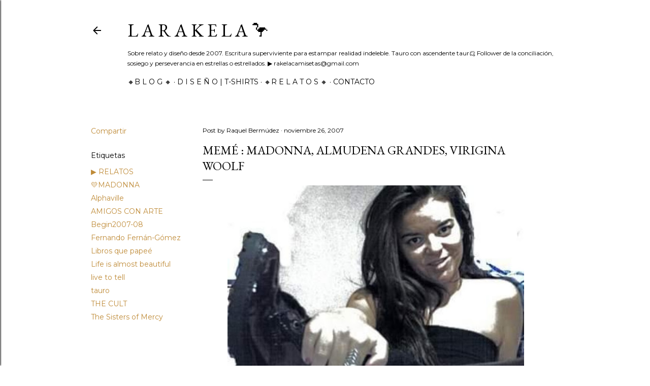

--- FILE ---
content_type: text/html; charset=UTF-8
request_url: https://www.larakela.com/2007/11/mem-i.html
body_size: 33444
content:
<!DOCTYPE html>
<html dir='ltr' lang='es'>
<head>
<meta content='width=device-width, initial-scale=1' name='viewport'/>
<title>MEMÉ : MADONNA, ALMUDENA GRANDES, VIRIGINA WOOLF</title>
<meta content='text/html; charset=UTF-8' http-equiv='Content-Type'/>
<!-- Chrome, Firefox OS and Opera -->
<meta content='#ffffff' name='theme-color'/>
<!-- Windows Phone -->
<meta content='#ffffff' name='msapplication-navbutton-color'/>
<meta content='blogger' name='generator'/>
<link href='https://www.larakela.com/favicon.ico' rel='icon' type='image/x-icon'/>
<link href='https://www.larakela.com/2007/11/mem-i.html' rel='canonical'/>
<link rel="alternate" type="application/atom+xml" title="L a r a k e l a 🦩 - Atom" href="https://www.larakela.com/feeds/posts/default" />
<link rel="alternate" type="application/rss+xml" title="L a r a k e l a 🦩 - RSS" href="https://www.larakela.com/feeds/posts/default?alt=rss" />
<link rel="service.post" type="application/atom+xml" title="L a r a k e l a 🦩 - Atom" href="https://www.blogger.com/feeds/7705842402613697041/posts/default" />

<link rel="alternate" type="application/atom+xml" title="L a r a k e l a 🦩 - Atom" href="https://www.larakela.com/feeds/533634185527503406/comments/default" />
<!--Can't find substitution for tag [blog.ieCssRetrofitLinks]-->
<link href='https://blogger.googleusercontent.com/img/b/R29vZ2xl/AVvXsEgmnLc8MKszw82XrRLeGWaZ3eEct3rct0T8k_0-hGma-01H_gT6tViZUWU7lL2cuv5lo51PYOhxQD5d_WWFQEmDmmMofM9RosWtWqW2sYWdw1wWtdGcJe5m22X4ehjp2Qvd20pBOP-3tmYlUCNBNGTJVfYSnlxjT1L-Bvxj0LVtnwp3DVhqTo0DDR7YkAea/w584-h640/Screenshot_20230212-213808_Facebook.jpg' rel='image_src'/>
<meta content='https://www.larakela.com/2007/11/mem-i.html' property='og:url'/>
<meta content='MEMÉ : MADONNA, ALMUDENA GRANDES, VIRIGINA WOOLF' property='og:title'/>
<meta content='' property='og:description'/>
<meta content='https://blogger.googleusercontent.com/img/b/R29vZ2xl/AVvXsEgmnLc8MKszw82XrRLeGWaZ3eEct3rct0T8k_0-hGma-01H_gT6tViZUWU7lL2cuv5lo51PYOhxQD5d_WWFQEmDmmMofM9RosWtWqW2sYWdw1wWtdGcJe5m22X4ehjp2Qvd20pBOP-3tmYlUCNBNGTJVfYSnlxjT1L-Bvxj0LVtnwp3DVhqTo0DDR7YkAea/w1200-h630-p-k-no-nu/Screenshot_20230212-213808_Facebook.jpg' property='og:image'/>
<style type='text/css'>@font-face{font-family:'EB Garamond';font-style:normal;font-weight:400;font-display:swap;src:url(//fonts.gstatic.com/s/ebgaramond/v32/SlGDmQSNjdsmc35JDF1K5E55YMjF_7DPuGi-6_RkCY9_WamXgHlIbvw.woff2)format('woff2');unicode-range:U+0460-052F,U+1C80-1C8A,U+20B4,U+2DE0-2DFF,U+A640-A69F,U+FE2E-FE2F;}@font-face{font-family:'EB Garamond';font-style:normal;font-weight:400;font-display:swap;src:url(//fonts.gstatic.com/s/ebgaramond/v32/SlGDmQSNjdsmc35JDF1K5E55YMjF_7DPuGi-6_RkAI9_WamXgHlIbvw.woff2)format('woff2');unicode-range:U+0301,U+0400-045F,U+0490-0491,U+04B0-04B1,U+2116;}@font-face{font-family:'EB Garamond';font-style:normal;font-weight:400;font-display:swap;src:url(//fonts.gstatic.com/s/ebgaramond/v32/SlGDmQSNjdsmc35JDF1K5E55YMjF_7DPuGi-6_RkCI9_WamXgHlIbvw.woff2)format('woff2');unicode-range:U+1F00-1FFF;}@font-face{font-family:'EB Garamond';font-style:normal;font-weight:400;font-display:swap;src:url(//fonts.gstatic.com/s/ebgaramond/v32/SlGDmQSNjdsmc35JDF1K5E55YMjF_7DPuGi-6_RkB49_WamXgHlIbvw.woff2)format('woff2');unicode-range:U+0370-0377,U+037A-037F,U+0384-038A,U+038C,U+038E-03A1,U+03A3-03FF;}@font-face{font-family:'EB Garamond';font-style:normal;font-weight:400;font-display:swap;src:url(//fonts.gstatic.com/s/ebgaramond/v32/SlGDmQSNjdsmc35JDF1K5E55YMjF_7DPuGi-6_RkC49_WamXgHlIbvw.woff2)format('woff2');unicode-range:U+0102-0103,U+0110-0111,U+0128-0129,U+0168-0169,U+01A0-01A1,U+01AF-01B0,U+0300-0301,U+0303-0304,U+0308-0309,U+0323,U+0329,U+1EA0-1EF9,U+20AB;}@font-face{font-family:'EB Garamond';font-style:normal;font-weight:400;font-display:swap;src:url(//fonts.gstatic.com/s/ebgaramond/v32/SlGDmQSNjdsmc35JDF1K5E55YMjF_7DPuGi-6_RkCo9_WamXgHlIbvw.woff2)format('woff2');unicode-range:U+0100-02BA,U+02BD-02C5,U+02C7-02CC,U+02CE-02D7,U+02DD-02FF,U+0304,U+0308,U+0329,U+1D00-1DBF,U+1E00-1E9F,U+1EF2-1EFF,U+2020,U+20A0-20AB,U+20AD-20C0,U+2113,U+2C60-2C7F,U+A720-A7FF;}@font-face{font-family:'EB Garamond';font-style:normal;font-weight:400;font-display:swap;src:url(//fonts.gstatic.com/s/ebgaramond/v32/SlGDmQSNjdsmc35JDF1K5E55YMjF_7DPuGi-6_RkBI9_WamXgHlI.woff2)format('woff2');unicode-range:U+0000-00FF,U+0131,U+0152-0153,U+02BB-02BC,U+02C6,U+02DA,U+02DC,U+0304,U+0308,U+0329,U+2000-206F,U+20AC,U+2122,U+2191,U+2193,U+2212,U+2215,U+FEFF,U+FFFD;}@font-face{font-family:'Lora';font-style:normal;font-weight:400;font-display:swap;src:url(//fonts.gstatic.com/s/lora/v37/0QI6MX1D_JOuGQbT0gvTJPa787weuxJMkq18ndeYxZ2JTg.woff2)format('woff2');unicode-range:U+0460-052F,U+1C80-1C8A,U+20B4,U+2DE0-2DFF,U+A640-A69F,U+FE2E-FE2F;}@font-face{font-family:'Lora';font-style:normal;font-weight:400;font-display:swap;src:url(//fonts.gstatic.com/s/lora/v37/0QI6MX1D_JOuGQbT0gvTJPa787weuxJFkq18ndeYxZ2JTg.woff2)format('woff2');unicode-range:U+0301,U+0400-045F,U+0490-0491,U+04B0-04B1,U+2116;}@font-face{font-family:'Lora';font-style:normal;font-weight:400;font-display:swap;src:url(//fonts.gstatic.com/s/lora/v37/0QI6MX1D_JOuGQbT0gvTJPa787weuxI9kq18ndeYxZ2JTg.woff2)format('woff2');unicode-range:U+0302-0303,U+0305,U+0307-0308,U+0310,U+0312,U+0315,U+031A,U+0326-0327,U+032C,U+032F-0330,U+0332-0333,U+0338,U+033A,U+0346,U+034D,U+0391-03A1,U+03A3-03A9,U+03B1-03C9,U+03D1,U+03D5-03D6,U+03F0-03F1,U+03F4-03F5,U+2016-2017,U+2034-2038,U+203C,U+2040,U+2043,U+2047,U+2050,U+2057,U+205F,U+2070-2071,U+2074-208E,U+2090-209C,U+20D0-20DC,U+20E1,U+20E5-20EF,U+2100-2112,U+2114-2115,U+2117-2121,U+2123-214F,U+2190,U+2192,U+2194-21AE,U+21B0-21E5,U+21F1-21F2,U+21F4-2211,U+2213-2214,U+2216-22FF,U+2308-230B,U+2310,U+2319,U+231C-2321,U+2336-237A,U+237C,U+2395,U+239B-23B7,U+23D0,U+23DC-23E1,U+2474-2475,U+25AF,U+25B3,U+25B7,U+25BD,U+25C1,U+25CA,U+25CC,U+25FB,U+266D-266F,U+27C0-27FF,U+2900-2AFF,U+2B0E-2B11,U+2B30-2B4C,U+2BFE,U+3030,U+FF5B,U+FF5D,U+1D400-1D7FF,U+1EE00-1EEFF;}@font-face{font-family:'Lora';font-style:normal;font-weight:400;font-display:swap;src:url(//fonts.gstatic.com/s/lora/v37/0QI6MX1D_JOuGQbT0gvTJPa787weuxIvkq18ndeYxZ2JTg.woff2)format('woff2');unicode-range:U+0001-000C,U+000E-001F,U+007F-009F,U+20DD-20E0,U+20E2-20E4,U+2150-218F,U+2190,U+2192,U+2194-2199,U+21AF,U+21E6-21F0,U+21F3,U+2218-2219,U+2299,U+22C4-22C6,U+2300-243F,U+2440-244A,U+2460-24FF,U+25A0-27BF,U+2800-28FF,U+2921-2922,U+2981,U+29BF,U+29EB,U+2B00-2BFF,U+4DC0-4DFF,U+FFF9-FFFB,U+10140-1018E,U+10190-1019C,U+101A0,U+101D0-101FD,U+102E0-102FB,U+10E60-10E7E,U+1D2C0-1D2D3,U+1D2E0-1D37F,U+1F000-1F0FF,U+1F100-1F1AD,U+1F1E6-1F1FF,U+1F30D-1F30F,U+1F315,U+1F31C,U+1F31E,U+1F320-1F32C,U+1F336,U+1F378,U+1F37D,U+1F382,U+1F393-1F39F,U+1F3A7-1F3A8,U+1F3AC-1F3AF,U+1F3C2,U+1F3C4-1F3C6,U+1F3CA-1F3CE,U+1F3D4-1F3E0,U+1F3ED,U+1F3F1-1F3F3,U+1F3F5-1F3F7,U+1F408,U+1F415,U+1F41F,U+1F426,U+1F43F,U+1F441-1F442,U+1F444,U+1F446-1F449,U+1F44C-1F44E,U+1F453,U+1F46A,U+1F47D,U+1F4A3,U+1F4B0,U+1F4B3,U+1F4B9,U+1F4BB,U+1F4BF,U+1F4C8-1F4CB,U+1F4D6,U+1F4DA,U+1F4DF,U+1F4E3-1F4E6,U+1F4EA-1F4ED,U+1F4F7,U+1F4F9-1F4FB,U+1F4FD-1F4FE,U+1F503,U+1F507-1F50B,U+1F50D,U+1F512-1F513,U+1F53E-1F54A,U+1F54F-1F5FA,U+1F610,U+1F650-1F67F,U+1F687,U+1F68D,U+1F691,U+1F694,U+1F698,U+1F6AD,U+1F6B2,U+1F6B9-1F6BA,U+1F6BC,U+1F6C6-1F6CF,U+1F6D3-1F6D7,U+1F6E0-1F6EA,U+1F6F0-1F6F3,U+1F6F7-1F6FC,U+1F700-1F7FF,U+1F800-1F80B,U+1F810-1F847,U+1F850-1F859,U+1F860-1F887,U+1F890-1F8AD,U+1F8B0-1F8BB,U+1F8C0-1F8C1,U+1F900-1F90B,U+1F93B,U+1F946,U+1F984,U+1F996,U+1F9E9,U+1FA00-1FA6F,U+1FA70-1FA7C,U+1FA80-1FA89,U+1FA8F-1FAC6,U+1FACE-1FADC,U+1FADF-1FAE9,U+1FAF0-1FAF8,U+1FB00-1FBFF;}@font-face{font-family:'Lora';font-style:normal;font-weight:400;font-display:swap;src:url(//fonts.gstatic.com/s/lora/v37/0QI6MX1D_JOuGQbT0gvTJPa787weuxJOkq18ndeYxZ2JTg.woff2)format('woff2');unicode-range:U+0102-0103,U+0110-0111,U+0128-0129,U+0168-0169,U+01A0-01A1,U+01AF-01B0,U+0300-0301,U+0303-0304,U+0308-0309,U+0323,U+0329,U+1EA0-1EF9,U+20AB;}@font-face{font-family:'Lora';font-style:normal;font-weight:400;font-display:swap;src:url(//fonts.gstatic.com/s/lora/v37/0QI6MX1D_JOuGQbT0gvTJPa787weuxJPkq18ndeYxZ2JTg.woff2)format('woff2');unicode-range:U+0100-02BA,U+02BD-02C5,U+02C7-02CC,U+02CE-02D7,U+02DD-02FF,U+0304,U+0308,U+0329,U+1D00-1DBF,U+1E00-1E9F,U+1EF2-1EFF,U+2020,U+20A0-20AB,U+20AD-20C0,U+2113,U+2C60-2C7F,U+A720-A7FF;}@font-face{font-family:'Lora';font-style:normal;font-weight:400;font-display:swap;src:url(//fonts.gstatic.com/s/lora/v37/0QI6MX1D_JOuGQbT0gvTJPa787weuxJBkq18ndeYxZ0.woff2)format('woff2');unicode-range:U+0000-00FF,U+0131,U+0152-0153,U+02BB-02BC,U+02C6,U+02DA,U+02DC,U+0304,U+0308,U+0329,U+2000-206F,U+20AC,U+2122,U+2191,U+2193,U+2212,U+2215,U+FEFF,U+FFFD;}@font-face{font-family:'Montserrat';font-style:normal;font-weight:400;font-display:swap;src:url(//fonts.gstatic.com/s/montserrat/v31/JTUSjIg1_i6t8kCHKm459WRhyyTh89ZNpQ.woff2)format('woff2');unicode-range:U+0460-052F,U+1C80-1C8A,U+20B4,U+2DE0-2DFF,U+A640-A69F,U+FE2E-FE2F;}@font-face{font-family:'Montserrat';font-style:normal;font-weight:400;font-display:swap;src:url(//fonts.gstatic.com/s/montserrat/v31/JTUSjIg1_i6t8kCHKm459W1hyyTh89ZNpQ.woff2)format('woff2');unicode-range:U+0301,U+0400-045F,U+0490-0491,U+04B0-04B1,U+2116;}@font-face{font-family:'Montserrat';font-style:normal;font-weight:400;font-display:swap;src:url(//fonts.gstatic.com/s/montserrat/v31/JTUSjIg1_i6t8kCHKm459WZhyyTh89ZNpQ.woff2)format('woff2');unicode-range:U+0102-0103,U+0110-0111,U+0128-0129,U+0168-0169,U+01A0-01A1,U+01AF-01B0,U+0300-0301,U+0303-0304,U+0308-0309,U+0323,U+0329,U+1EA0-1EF9,U+20AB;}@font-face{font-family:'Montserrat';font-style:normal;font-weight:400;font-display:swap;src:url(//fonts.gstatic.com/s/montserrat/v31/JTUSjIg1_i6t8kCHKm459WdhyyTh89ZNpQ.woff2)format('woff2');unicode-range:U+0100-02BA,U+02BD-02C5,U+02C7-02CC,U+02CE-02D7,U+02DD-02FF,U+0304,U+0308,U+0329,U+1D00-1DBF,U+1E00-1E9F,U+1EF2-1EFF,U+2020,U+20A0-20AB,U+20AD-20C0,U+2113,U+2C60-2C7F,U+A720-A7FF;}@font-face{font-family:'Montserrat';font-style:normal;font-weight:400;font-display:swap;src:url(//fonts.gstatic.com/s/montserrat/v31/JTUSjIg1_i6t8kCHKm459WlhyyTh89Y.woff2)format('woff2');unicode-range:U+0000-00FF,U+0131,U+0152-0153,U+02BB-02BC,U+02C6,U+02DA,U+02DC,U+0304,U+0308,U+0329,U+2000-206F,U+20AC,U+2122,U+2191,U+2193,U+2212,U+2215,U+FEFF,U+FFFD;}@font-face{font-family:'Montserrat';font-style:normal;font-weight:700;font-display:swap;src:url(//fonts.gstatic.com/s/montserrat/v31/JTUSjIg1_i6t8kCHKm459WRhyyTh89ZNpQ.woff2)format('woff2');unicode-range:U+0460-052F,U+1C80-1C8A,U+20B4,U+2DE0-2DFF,U+A640-A69F,U+FE2E-FE2F;}@font-face{font-family:'Montserrat';font-style:normal;font-weight:700;font-display:swap;src:url(//fonts.gstatic.com/s/montserrat/v31/JTUSjIg1_i6t8kCHKm459W1hyyTh89ZNpQ.woff2)format('woff2');unicode-range:U+0301,U+0400-045F,U+0490-0491,U+04B0-04B1,U+2116;}@font-face{font-family:'Montserrat';font-style:normal;font-weight:700;font-display:swap;src:url(//fonts.gstatic.com/s/montserrat/v31/JTUSjIg1_i6t8kCHKm459WZhyyTh89ZNpQ.woff2)format('woff2');unicode-range:U+0102-0103,U+0110-0111,U+0128-0129,U+0168-0169,U+01A0-01A1,U+01AF-01B0,U+0300-0301,U+0303-0304,U+0308-0309,U+0323,U+0329,U+1EA0-1EF9,U+20AB;}@font-face{font-family:'Montserrat';font-style:normal;font-weight:700;font-display:swap;src:url(//fonts.gstatic.com/s/montserrat/v31/JTUSjIg1_i6t8kCHKm459WdhyyTh89ZNpQ.woff2)format('woff2');unicode-range:U+0100-02BA,U+02BD-02C5,U+02C7-02CC,U+02CE-02D7,U+02DD-02FF,U+0304,U+0308,U+0329,U+1D00-1DBF,U+1E00-1E9F,U+1EF2-1EFF,U+2020,U+20A0-20AB,U+20AD-20C0,U+2113,U+2C60-2C7F,U+A720-A7FF;}@font-face{font-family:'Montserrat';font-style:normal;font-weight:700;font-display:swap;src:url(//fonts.gstatic.com/s/montserrat/v31/JTUSjIg1_i6t8kCHKm459WlhyyTh89Y.woff2)format('woff2');unicode-range:U+0000-00FF,U+0131,U+0152-0153,U+02BB-02BC,U+02C6,U+02DA,U+02DC,U+0304,U+0308,U+0329,U+2000-206F,U+20AC,U+2122,U+2191,U+2193,U+2212,U+2215,U+FEFF,U+FFFD;}</style>
<style id='page-skin-1' type='text/css'><!--
/*! normalize.css v3.0.1 | MIT License | git.io/normalize */html{font-family:sans-serif;-ms-text-size-adjust:100%;-webkit-text-size-adjust:100%}body{margin:0}article,aside,details,figcaption,figure,footer,header,hgroup,main,nav,section,summary{display:block}audio,canvas,progress,video{display:inline-block;vertical-align:baseline}audio:not([controls]){display:none;height:0}[hidden],template{display:none}a{background:transparent}a:active,a:hover{outline:0}abbr[title]{border-bottom:1px dotted}b,strong{font-weight:bold}dfn{font-style:italic}h1{font-size:2em;margin:.67em 0}mark{background:#ff0;color:#000}small{font-size:80%}sub,sup{font-size:75%;line-height:0;position:relative;vertical-align:baseline}sup{top:-0.5em}sub{bottom:-0.25em}img{border:0}svg:not(:root){overflow:hidden}figure{margin:1em 40px}hr{-moz-box-sizing:content-box;box-sizing:content-box;height:0}pre{overflow:auto}code,kbd,pre,samp{font-family:monospace,monospace;font-size:1em}button,input,optgroup,select,textarea{color:inherit;font:inherit;margin:0}button{overflow:visible}button,select{text-transform:none}button,html input[type="button"],input[type="reset"],input[type="submit"]{-webkit-appearance:button;cursor:pointer}button[disabled],html input[disabled]{cursor:default}button::-moz-focus-inner,input::-moz-focus-inner{border:0;padding:0}input{line-height:normal}input[type="checkbox"],input[type="radio"]{box-sizing:border-box;padding:0}input[type="number"]::-webkit-inner-spin-button,input[type="number"]::-webkit-outer-spin-button{height:auto}input[type="search"]{-webkit-appearance:textfield;-moz-box-sizing:content-box;-webkit-box-sizing:content-box;box-sizing:content-box}input[type="search"]::-webkit-search-cancel-button,input[type="search"]::-webkit-search-decoration{-webkit-appearance:none}fieldset{border:1px solid #c0c0c0;margin:0 2px;padding:.35em .625em .75em}legend{border:0;padding:0}textarea{overflow:auto}optgroup{font-weight:bold}table{border-collapse:collapse;border-spacing:0}td,th{padding:0}
/*!************************************************
* Blogger Template Style
* Name: Soho
**************************************************/
body{
overflow-wrap:break-word;
word-break:break-word;
word-wrap:break-word
}
.hidden{
display:none
}
.invisible{
visibility:hidden
}
.container::after,.float-container::after{
clear:both;
content:"";
display:table
}
.clearboth{
clear:both
}
#comments .comment .comment-actions,.subscribe-popup .FollowByEmail .follow-by-email-submit{
background:0 0;
border:0;
box-shadow:none;
color:#bf8b38;
cursor:pointer;
font-size:14px;
font-weight:700;
outline:0;
text-decoration:none;
text-transform:uppercase;
width:auto
}
.dim-overlay{
background-color:rgba(0,0,0,.54);
height:100vh;
left:0;
position:fixed;
top:0;
width:100%
}
#sharing-dim-overlay{
background-color:transparent
}
input::-ms-clear{
display:none
}
.blogger-logo,.svg-icon-24.blogger-logo{
fill:#ff9800;
opacity:1
}
.loading-spinner-large{
-webkit-animation:mspin-rotate 1.568s infinite linear;
animation:mspin-rotate 1.568s infinite linear;
height:48px;
overflow:hidden;
position:absolute;
width:48px;
z-index:200
}
.loading-spinner-large>div{
-webkit-animation:mspin-revrot 5332ms infinite steps(4);
animation:mspin-revrot 5332ms infinite steps(4)
}
.loading-spinner-large>div>div{
-webkit-animation:mspin-singlecolor-large-film 1333ms infinite steps(81);
animation:mspin-singlecolor-large-film 1333ms infinite steps(81);
background-size:100%;
height:48px;
width:3888px
}
.mspin-black-large>div>div,.mspin-grey_54-large>div>div{
background-image:url(https://www.blogblog.com/indie/mspin_black_large.svg)
}
.mspin-white-large>div>div{
background-image:url(https://www.blogblog.com/indie/mspin_white_large.svg)
}
.mspin-grey_54-large{
opacity:.54
}
@-webkit-keyframes mspin-singlecolor-large-film{
from{
-webkit-transform:translateX(0);
transform:translateX(0)
}
to{
-webkit-transform:translateX(-3888px);
transform:translateX(-3888px)
}
}
@keyframes mspin-singlecolor-large-film{
from{
-webkit-transform:translateX(0);
transform:translateX(0)
}
to{
-webkit-transform:translateX(-3888px);
transform:translateX(-3888px)
}
}
@-webkit-keyframes mspin-rotate{
from{
-webkit-transform:rotate(0);
transform:rotate(0)
}
to{
-webkit-transform:rotate(360deg);
transform:rotate(360deg)
}
}
@keyframes mspin-rotate{
from{
-webkit-transform:rotate(0);
transform:rotate(0)
}
to{
-webkit-transform:rotate(360deg);
transform:rotate(360deg)
}
}
@-webkit-keyframes mspin-revrot{
from{
-webkit-transform:rotate(0);
transform:rotate(0)
}
to{
-webkit-transform:rotate(-360deg);
transform:rotate(-360deg)
}
}
@keyframes mspin-revrot{
from{
-webkit-transform:rotate(0);
transform:rotate(0)
}
to{
-webkit-transform:rotate(-360deg);
transform:rotate(-360deg)
}
}
.skip-navigation{
background-color:#fff;
box-sizing:border-box;
color:#000;
display:block;
height:0;
left:0;
line-height:50px;
overflow:hidden;
padding-top:0;
position:fixed;
text-align:center;
top:0;
-webkit-transition:box-shadow .3s,height .3s,padding-top .3s;
transition:box-shadow .3s,height .3s,padding-top .3s;
width:100%;
z-index:900
}
.skip-navigation:focus{
box-shadow:0 4px 5px 0 rgba(0,0,0,.14),0 1px 10px 0 rgba(0,0,0,.12),0 2px 4px -1px rgba(0,0,0,.2);
height:50px
}
#main{
outline:0
}
.main-heading{
position:absolute;
clip:rect(1px,1px,1px,1px);
padding:0;
border:0;
height:1px;
width:1px;
overflow:hidden
}
.Attribution{
margin-top:1em;
text-align:center
}
.Attribution .blogger img,.Attribution .blogger svg{
vertical-align:bottom
}
.Attribution .blogger img{
margin-right:.5em
}
.Attribution div{
line-height:24px;
margin-top:.5em
}
.Attribution .copyright,.Attribution .image-attribution{
font-size:.7em;
margin-top:1.5em
}
.BLOG_mobile_video_class{
display:none
}
.bg-photo{
background-attachment:scroll!important
}
body .CSS_LIGHTBOX{
z-index:900
}
.extendable .show-less,.extendable .show-more{
border-color:#bf8b38;
color:#bf8b38;
margin-top:8px
}
.extendable .show-less.hidden,.extendable .show-more.hidden{
display:none
}
.inline-ad{
display:none;
max-width:100%;
overflow:hidden
}
.adsbygoogle{
display:block
}
#cookieChoiceInfo{
bottom:0;
top:auto
}
iframe.b-hbp-video{
border:0
}
.post-body img{
max-width:100%
}
.post-body iframe{
max-width:100%
}
.post-body a[imageanchor="1"]{
display:inline-block
}
.byline{
margin-right:1em
}
.byline:last-child{
margin-right:0
}
.link-copied-dialog{
max-width:520px;
outline:0
}
.link-copied-dialog .modal-dialog-buttons{
margin-top:8px
}
.link-copied-dialog .goog-buttonset-default{
background:0 0;
border:0
}
.link-copied-dialog .goog-buttonset-default:focus{
outline:0
}
.paging-control-container{
margin-bottom:16px
}
.paging-control-container .paging-control{
display:inline-block
}
.paging-control-container .comment-range-text::after,.paging-control-container .paging-control{
color:#bf8b38
}
.paging-control-container .comment-range-text,.paging-control-container .paging-control{
margin-right:8px
}
.paging-control-container .comment-range-text::after,.paging-control-container .paging-control::after{
content:"\b7";
cursor:default;
padding-left:8px;
pointer-events:none
}
.paging-control-container .comment-range-text:last-child::after,.paging-control-container .paging-control:last-child::after{
content:none
}
.byline.reactions iframe{
height:20px
}
.b-notification{
color:#000;
background-color:#fff;
border-bottom:solid 1px #000;
box-sizing:border-box;
padding:16px 32px;
text-align:center
}
.b-notification.visible{
-webkit-transition:margin-top .3s cubic-bezier(.4,0,.2,1);
transition:margin-top .3s cubic-bezier(.4,0,.2,1)
}
.b-notification.invisible{
position:absolute
}
.b-notification-close{
position:absolute;
right:8px;
top:8px
}
.no-posts-message{
line-height:40px;
text-align:center
}
@media screen and (max-width:1162px){
body.item-view .post-body a[imageanchor="1"][style*="float: left;"],body.item-view .post-body a[imageanchor="1"][style*="float: right;"]{
float:none!important;
clear:none!important
}
body.item-view .post-body a[imageanchor="1"] img{
display:block;
height:auto;
margin:0 auto
}
body.item-view .post-body>.separator:first-child>a[imageanchor="1"]:first-child{
margin-top:20px
}
.post-body a[imageanchor]{
display:block
}
body.item-view .post-body a[imageanchor="1"]{
margin-left:0!important;
margin-right:0!important
}
body.item-view .post-body a[imageanchor="1"]+a[imageanchor="1"]{
margin-top:16px
}
}
.item-control{
display:none
}
#comments{
border-top:1px dashed rgba(0,0,0,.54);
margin-top:20px;
padding:20px
}
#comments .comment-thread ol{
margin:0;
padding-left:0;
padding-left:0
}
#comments .comment .comment-replybox-single,#comments .comment-thread .comment-replies{
margin-left:60px
}
#comments .comment-thread .thread-count{
display:none
}
#comments .comment{
list-style-type:none;
padding:0 0 30px;
position:relative
}
#comments .comment .comment{
padding-bottom:8px
}
.comment .avatar-image-container{
position:absolute
}
.comment .avatar-image-container img{
border-radius:50%
}
.avatar-image-container svg,.comment .avatar-image-container .avatar-icon{
border-radius:50%;
border:solid 1px #000000;
box-sizing:border-box;
fill:#000000;
height:35px;
margin:0;
padding:7px;
width:35px
}
.comment .comment-block{
margin-top:10px;
margin-left:60px;
padding-bottom:0
}
#comments .comment-author-header-wrapper{
margin-left:40px
}
#comments .comment .thread-expanded .comment-block{
padding-bottom:20px
}
#comments .comment .comment-header .user,#comments .comment .comment-header .user a{
color:#000000;
font-style:normal;
font-weight:700
}
#comments .comment .comment-actions{
bottom:0;
margin-bottom:15px;
position:absolute
}
#comments .comment .comment-actions>*{
margin-right:8px
}
#comments .comment .comment-header .datetime{
bottom:0;
color:#000000;
display:inline-block;
font-size:13px;
font-style:italic;
margin-left:8px
}
#comments .comment .comment-footer .comment-timestamp a,#comments .comment .comment-header .datetime a{
color:#000000
}
#comments .comment .comment-content,.comment .comment-body{
margin-top:12px;
word-break:break-word
}
.comment-body{
margin-bottom:12px
}
#comments.embed[data-num-comments="0"]{
border:0;
margin-top:0;
padding-top:0
}
#comments.embed[data-num-comments="0"] #comment-post-message,#comments.embed[data-num-comments="0"] div.comment-form>p,#comments.embed[data-num-comments="0"] p.comment-footer{
display:none
}
#comment-editor-src{
display:none
}
.comments .comments-content .loadmore.loaded{
max-height:0;
opacity:0;
overflow:hidden
}
.extendable .remaining-items{
height:0;
overflow:hidden;
-webkit-transition:height .3s cubic-bezier(.4,0,.2,1);
transition:height .3s cubic-bezier(.4,0,.2,1)
}
.extendable .remaining-items.expanded{
height:auto
}
.svg-icon-24,.svg-icon-24-button{
cursor:pointer;
height:24px;
width:24px;
min-width:24px
}
.touch-icon{
margin:-12px;
padding:12px
}
.touch-icon:active,.touch-icon:focus{
background-color:rgba(153,153,153,.4);
border-radius:50%
}
svg:not(:root).touch-icon{
overflow:visible
}
html[dir=rtl] .rtl-reversible-icon{
-webkit-transform:scaleX(-1);
-ms-transform:scaleX(-1);
transform:scaleX(-1)
}
.svg-icon-24-button,.touch-icon-button{
background:0 0;
border:0;
margin:0;
outline:0;
padding:0
}
.touch-icon-button .touch-icon:active,.touch-icon-button .touch-icon:focus{
background-color:transparent
}
.touch-icon-button:active .touch-icon,.touch-icon-button:focus .touch-icon{
background-color:rgba(153,153,153,.4);
border-radius:50%
}
.Profile .default-avatar-wrapper .avatar-icon{
border-radius:50%;
border:solid 1px #000000;
box-sizing:border-box;
fill:#000000;
margin:0
}
.Profile .individual .default-avatar-wrapper .avatar-icon{
padding:25px
}
.Profile .individual .avatar-icon,.Profile .individual .profile-img{
height:120px;
width:120px
}
.Profile .team .default-avatar-wrapper .avatar-icon{
padding:8px
}
.Profile .team .avatar-icon,.Profile .team .default-avatar-wrapper,.Profile .team .profile-img{
height:40px;
width:40px
}
.snippet-container{
margin:0;
position:relative;
overflow:hidden
}
.snippet-fade{
bottom:0;
box-sizing:border-box;
position:absolute;
width:96px
}
.snippet-fade{
right:0
}
.snippet-fade:after{
content:"\2026"
}
.snippet-fade:after{
float:right
}
.centered-top-container.sticky{
left:0;
position:fixed;
right:0;
top:0;
width:auto;
z-index:50;
-webkit-transition-property:opacity,-webkit-transform;
transition-property:opacity,-webkit-transform;
transition-property:transform,opacity;
transition-property:transform,opacity,-webkit-transform;
-webkit-transition-duration:.2s;
transition-duration:.2s;
-webkit-transition-timing-function:cubic-bezier(.4,0,.2,1);
transition-timing-function:cubic-bezier(.4,0,.2,1)
}
.centered-top-placeholder{
display:none
}
.collapsed-header .centered-top-placeholder{
display:block
}
.centered-top-container .Header .replaced h1,.centered-top-placeholder .Header .replaced h1{
display:none
}
.centered-top-container.sticky .Header .replaced h1{
display:block
}
.centered-top-container.sticky .Header .header-widget{
background:0 0
}
.centered-top-container.sticky .Header .header-image-wrapper{
display:none
}
.centered-top-container img,.centered-top-placeholder img{
max-width:100%
}
.collapsible{
-webkit-transition:height .3s cubic-bezier(.4,0,.2,1);
transition:height .3s cubic-bezier(.4,0,.2,1)
}
.collapsible,.collapsible>summary{
display:block;
overflow:hidden
}
.collapsible>:not(summary){
display:none
}
.collapsible[open]>:not(summary){
display:block
}
.collapsible:focus,.collapsible>summary:focus{
outline:0
}
.collapsible>summary{
cursor:pointer;
display:block;
padding:0
}
.collapsible:focus>summary,.collapsible>summary:focus{
background-color:transparent
}
.collapsible>summary::-webkit-details-marker{
display:none
}
.collapsible-title{
-webkit-box-align:center;
-webkit-align-items:center;
-ms-flex-align:center;
align-items:center;
display:-webkit-box;
display:-webkit-flex;
display:-ms-flexbox;
display:flex
}
.collapsible-title .title{
-webkit-box-flex:1;
-webkit-flex:1 1 auto;
-ms-flex:1 1 auto;
flex:1 1 auto;
-webkit-box-ordinal-group:1;
-webkit-order:0;
-ms-flex-order:0;
order:0;
overflow:hidden;
text-overflow:ellipsis;
white-space:nowrap
}
.collapsible-title .chevron-down,.collapsible[open] .collapsible-title .chevron-up{
display:block
}
.collapsible-title .chevron-up,.collapsible[open] .collapsible-title .chevron-down{
display:none
}
.flat-button{
cursor:pointer;
display:inline-block;
font-weight:700;
text-transform:uppercase;
border-radius:2px;
padding:8px;
margin:-8px
}
.flat-icon-button{
background:0 0;
border:0;
margin:0;
outline:0;
padding:0;
margin:-12px;
padding:12px;
cursor:pointer;
box-sizing:content-box;
display:inline-block;
line-height:0
}
.flat-icon-button,.flat-icon-button .splash-wrapper{
border-radius:50%
}
.flat-icon-button .splash.animate{
-webkit-animation-duration:.3s;
animation-duration:.3s
}
.overflowable-container{
max-height:28px;
overflow:hidden;
position:relative
}
.overflow-button{
cursor:pointer
}
#overflowable-dim-overlay{
background:0 0
}
.overflow-popup{
box-shadow:0 2px 2px 0 rgba(0,0,0,.14),0 3px 1px -2px rgba(0,0,0,.2),0 1px 5px 0 rgba(0,0,0,.12);
background-color:#ffffff;
left:0;
max-width:calc(100% - 32px);
position:absolute;
top:0;
visibility:hidden;
z-index:101
}
.overflow-popup ul{
list-style:none
}
.overflow-popup .tabs li,.overflow-popup li{
display:block;
height:auto
}
.overflow-popup .tabs li{
padding-left:0;
padding-right:0
}
.overflow-button.hidden,.overflow-popup .tabs li.hidden,.overflow-popup li.hidden{
display:none
}
.search{
display:-webkit-box;
display:-webkit-flex;
display:-ms-flexbox;
display:flex;
line-height:24px;
width:24px
}
.search.focused{
width:100%
}
.search.focused .section{
width:100%
}
.search form{
z-index:101
}
.search h3{
display:none
}
.search form{
display:-webkit-box;
display:-webkit-flex;
display:-ms-flexbox;
display:flex;
-webkit-box-flex:1;
-webkit-flex:1 0 0;
-ms-flex:1 0 0px;
flex:1 0 0;
border-bottom:solid 1px transparent;
padding-bottom:8px
}
.search form>*{
display:none
}
.search.focused form>*{
display:block
}
.search .search-input label{
display:none
}
.centered-top-placeholder.cloned .search form{
z-index:30
}
.search.focused form{
border-color:#000000;
position:relative;
width:auto
}
.collapsed-header .centered-top-container .search.focused form{
border-bottom-color:transparent
}
.search-expand{
-webkit-box-flex:0;
-webkit-flex:0 0 auto;
-ms-flex:0 0 auto;
flex:0 0 auto
}
.search-expand-text{
display:none
}
.search-close{
display:inline;
vertical-align:middle
}
.search-input{
-webkit-box-flex:1;
-webkit-flex:1 0 1px;
-ms-flex:1 0 1px;
flex:1 0 1px
}
.search-input input{
background:0 0;
border:0;
box-sizing:border-box;
color:#000000;
display:inline-block;
outline:0;
width:calc(100% - 48px)
}
.search-input input.no-cursor{
color:transparent;
text-shadow:0 0 0 #000000
}
.collapsed-header .centered-top-container .search-action,.collapsed-header .centered-top-container .search-input input{
color:#000000
}
.collapsed-header .centered-top-container .search-input input.no-cursor{
color:transparent;
text-shadow:0 0 0 #000000
}
.collapsed-header .centered-top-container .search-input input.no-cursor:focus,.search-input input.no-cursor:focus{
outline:0
}
.search-focused>*{
visibility:hidden
}
.search-focused .search,.search-focused .search-icon{
visibility:visible
}
.search.focused .search-action{
display:block
}
.search.focused .search-action:disabled{
opacity:.3
}
.widget.Sharing .sharing-button{
display:none
}
.widget.Sharing .sharing-buttons li{
padding:0
}
.widget.Sharing .sharing-buttons li span{
display:none
}
.post-share-buttons{
position:relative
}
.centered-bottom .share-buttons .svg-icon-24,.share-buttons .svg-icon-24{
fill:#000000
}
.sharing-open.touch-icon-button:active .touch-icon,.sharing-open.touch-icon-button:focus .touch-icon{
background-color:transparent
}
.share-buttons{
background-color:#ffffff;
border-radius:2px;
box-shadow:0 2px 2px 0 rgba(0,0,0,.14),0 3px 1px -2px rgba(0,0,0,.2),0 1px 5px 0 rgba(0,0,0,.12);
color:#000000;
list-style:none;
margin:0;
padding:8px 0;
position:absolute;
top:-11px;
min-width:200px;
z-index:101
}
.share-buttons.hidden{
display:none
}
.sharing-button{
background:0 0;
border:0;
margin:0;
outline:0;
padding:0;
cursor:pointer
}
.share-buttons li{
margin:0;
height:48px
}
.share-buttons li:last-child{
margin-bottom:0
}
.share-buttons li .sharing-platform-button{
box-sizing:border-box;
cursor:pointer;
display:block;
height:100%;
margin-bottom:0;
padding:0 16px;
position:relative;
width:100%
}
.share-buttons li .sharing-platform-button:focus,.share-buttons li .sharing-platform-button:hover{
background-color:rgba(128,128,128,.1);
outline:0
}
.share-buttons li svg[class*=" sharing-"],.share-buttons li svg[class^=sharing-]{
position:absolute;
top:10px
}
.share-buttons li span.sharing-platform-button{
position:relative;
top:0
}
.share-buttons li .platform-sharing-text{
display:block;
font-size:16px;
line-height:48px;
white-space:nowrap
}
.share-buttons li .platform-sharing-text{
margin-left:56px
}
.sidebar-container{
background-color:#f7f7f7;
max-width:284px;
overflow-y:auto;
-webkit-transition-property:-webkit-transform;
transition-property:-webkit-transform;
transition-property:transform;
transition-property:transform,-webkit-transform;
-webkit-transition-duration:.3s;
transition-duration:.3s;
-webkit-transition-timing-function:cubic-bezier(0,0,.2,1);
transition-timing-function:cubic-bezier(0,0,.2,1);
width:284px;
z-index:101;
-webkit-overflow-scrolling:touch
}
.sidebar-container .navigation{
line-height:0;
padding:16px
}
.sidebar-container .sidebar-back{
cursor:pointer
}
.sidebar-container .widget{
background:0 0;
margin:0 16px;
padding:16px 0
}
.sidebar-container .widget .title{
color:#000000;
margin:0
}
.sidebar-container .widget ul{
list-style:none;
margin:0;
padding:0
}
.sidebar-container .widget ul ul{
margin-left:1em
}
.sidebar-container .widget li{
font-size:16px;
line-height:normal
}
.sidebar-container .widget+.widget{
border-top:1px dashed #000000
}
.BlogArchive li{
margin:16px 0
}
.BlogArchive li:last-child{
margin-bottom:0
}
.Label li a{
display:inline-block
}
.BlogArchive .post-count,.Label .label-count{
float:right;
margin-left:.25em
}
.BlogArchive .post-count::before,.Label .label-count::before{
content:"("
}
.BlogArchive .post-count::after,.Label .label-count::after{
content:")"
}
.widget.Translate .skiptranslate>div{
display:block!important
}
.widget.Profile .profile-link{
display:-webkit-box;
display:-webkit-flex;
display:-ms-flexbox;
display:flex
}
.widget.Profile .team-member .default-avatar-wrapper,.widget.Profile .team-member .profile-img{
-webkit-box-flex:0;
-webkit-flex:0 0 auto;
-ms-flex:0 0 auto;
flex:0 0 auto;
margin-right:1em
}
.widget.Profile .individual .profile-link{
-webkit-box-orient:vertical;
-webkit-box-direction:normal;
-webkit-flex-direction:column;
-ms-flex-direction:column;
flex-direction:column
}
.widget.Profile .team .profile-link .profile-name{
-webkit-align-self:center;
-ms-flex-item-align:center;
align-self:center;
display:block;
-webkit-box-flex:1;
-webkit-flex:1 1 auto;
-ms-flex:1 1 auto;
flex:1 1 auto
}
.dim-overlay{
background-color:rgba(0,0,0,.54);
z-index:100
}
body.sidebar-visible{
overflow-y:hidden
}
@media screen and (max-width:1439px){
.sidebar-container{
bottom:0;
position:fixed;
top:0;
left:0;
right:auto
}
.sidebar-container.sidebar-invisible{
-webkit-transition-timing-function:cubic-bezier(.4,0,.6,1);
transition-timing-function:cubic-bezier(.4,0,.6,1)
}
html[dir=ltr] .sidebar-container.sidebar-invisible{
-webkit-transform:translateX(-284px);
-ms-transform:translateX(-284px);
transform:translateX(-284px)
}
html[dir=rtl] .sidebar-container.sidebar-invisible{
-webkit-transform:translateX(284px);
-ms-transform:translateX(284px);
transform:translateX(284px)
}
}
@media screen and (min-width:1440px){
.sidebar-container{
position:absolute;
top:0;
left:0;
right:auto
}
.sidebar-container .navigation{
display:none
}
}
.dialog{
box-shadow:0 2px 2px 0 rgba(0,0,0,.14),0 3px 1px -2px rgba(0,0,0,.2),0 1px 5px 0 rgba(0,0,0,.12);
background:#ffffff;
box-sizing:border-box;
color:#000000;
padding:30px;
position:fixed;
text-align:center;
width:calc(100% - 24px);
z-index:101
}
.dialog input[type=email],.dialog input[type=text]{
background-color:transparent;
border:0;
border-bottom:solid 1px rgba(0,0,0,.12);
color:#000000;
display:block;
font-family:'Trebuchet MS', Trebuchet, sans-serif;
font-size:16px;
line-height:24px;
margin:auto;
padding-bottom:7px;
outline:0;
text-align:center;
width:100%
}
.dialog input[type=email]::-webkit-input-placeholder,.dialog input[type=text]::-webkit-input-placeholder{
color:#000000
}
.dialog input[type=email]::-moz-placeholder,.dialog input[type=text]::-moz-placeholder{
color:#000000
}
.dialog input[type=email]:-ms-input-placeholder,.dialog input[type=text]:-ms-input-placeholder{
color:#000000
}
.dialog input[type=email]::-ms-input-placeholder,.dialog input[type=text]::-ms-input-placeholder{
color:#000000
}
.dialog input[type=email]::placeholder,.dialog input[type=text]::placeholder{
color:#000000
}
.dialog input[type=email]:focus,.dialog input[type=text]:focus{
border-bottom:solid 2px #bf8b38;
padding-bottom:6px
}
.dialog input.no-cursor{
color:transparent;
text-shadow:0 0 0 #000000
}
.dialog input.no-cursor:focus{
outline:0
}
.dialog input.no-cursor:focus{
outline:0
}
.dialog input[type=submit]{
font-family:'Trebuchet MS', Trebuchet, sans-serif
}
.dialog .goog-buttonset-default{
color:#bf8b38
}
.subscribe-popup{
max-width:364px
}
.subscribe-popup h3{
color:#000000;
font-size:1.8em;
margin-top:0
}
.subscribe-popup .FollowByEmail h3{
display:none
}
.subscribe-popup .FollowByEmail .follow-by-email-submit{
color:#bf8b38;
display:inline-block;
margin:0 auto;
margin-top:24px;
width:auto;
white-space:normal
}
.subscribe-popup .FollowByEmail .follow-by-email-submit:disabled{
cursor:default;
opacity:.3
}
@media (max-width:800px){
.blog-name div.widget.Subscribe{
margin-bottom:16px
}
body.item-view .blog-name div.widget.Subscribe{
margin:8px auto 16px auto;
width:100%
}
}
body#layout .bg-photo,body#layout .bg-photo-overlay{
display:none
}
body#layout .page_body{
padding:0;
position:relative;
top:0
}
body#layout .page{
display:inline-block;
left:inherit;
position:relative;
vertical-align:top;
width:540px
}
body#layout .centered{
max-width:954px
}
body#layout .navigation{
display:none
}
body#layout .sidebar-container{
display:inline-block;
width:40%
}
body#layout .hamburger-menu,body#layout .search{
display:none
}
body{
background-color:#ffffff;
color:#000000;
font:normal 400 20px 'Trebuchet MS', Trebuchet, sans-serif;
height:100%;
margin:0;
min-height:100vh
}
h1,h2,h3,h4,h5,h6{
font-weight:400
}
a{
color:#bf8b38;
text-decoration:none
}
.dim-overlay{
z-index:100
}
body.sidebar-visible .page_body{
overflow-y:scroll
}
.widget .title{
color:#000000;
font:normal 400 12px Montserrat, sans-serif
}
.extendable .show-less,.extendable .show-more{
color:#bf8b38;
font:normal 400 12px Montserrat, sans-serif;
margin:12px -8px 0 -8px;
text-transform:uppercase
}
.footer .widget,.main .widget{
margin:50px 0
}
.main .widget .title{
text-transform:uppercase
}
.inline-ad{
display:block;
margin-top:50px
}
.adsbygoogle{
text-align:center
}
.page_body{
display:-webkit-box;
display:-webkit-flex;
display:-ms-flexbox;
display:flex;
-webkit-box-orient:vertical;
-webkit-box-direction:normal;
-webkit-flex-direction:column;
-ms-flex-direction:column;
flex-direction:column;
min-height:100vh;
position:relative;
z-index:20
}
.page_body>*{
-webkit-box-flex:0;
-webkit-flex:0 0 auto;
-ms-flex:0 0 auto;
flex:0 0 auto
}
.page_body>#footer{
margin-top:auto
}
.centered-bottom,.centered-top{
margin:0 32px;
max-width:100%
}
.centered-top{
padding-bottom:12px;
padding-top:12px
}
.sticky .centered-top{
padding-bottom:0;
padding-top:0
}
.centered-top-container,.centered-top-placeholder{
background:#ffffff
}
.centered-top{
display:-webkit-box;
display:-webkit-flex;
display:-ms-flexbox;
display:flex;
-webkit-flex-wrap:wrap;
-ms-flex-wrap:wrap;
flex-wrap:wrap;
-webkit-box-pack:justify;
-webkit-justify-content:space-between;
-ms-flex-pack:justify;
justify-content:space-between;
position:relative
}
.sticky .centered-top{
-webkit-flex-wrap:nowrap;
-ms-flex-wrap:nowrap;
flex-wrap:nowrap
}
.centered-top-container .svg-icon-24,.centered-top-placeholder .svg-icon-24{
fill:#000000
}
.back-button-container,.hamburger-menu-container{
-webkit-box-flex:0;
-webkit-flex:0 0 auto;
-ms-flex:0 0 auto;
flex:0 0 auto;
height:48px;
-webkit-box-ordinal-group:2;
-webkit-order:1;
-ms-flex-order:1;
order:1
}
.sticky .back-button-container,.sticky .hamburger-menu-container{
-webkit-box-ordinal-group:2;
-webkit-order:1;
-ms-flex-order:1;
order:1
}
.back-button,.hamburger-menu,.search-expand-icon{
cursor:pointer;
margin-top:0
}
.search{
-webkit-box-align:start;
-webkit-align-items:flex-start;
-ms-flex-align:start;
align-items:flex-start;
-webkit-box-flex:0;
-webkit-flex:0 0 auto;
-ms-flex:0 0 auto;
flex:0 0 auto;
height:48px;
margin-left:24px;
-webkit-box-ordinal-group:4;
-webkit-order:3;
-ms-flex-order:3;
order:3
}
.search,.search.focused{
width:auto
}
.search.focused{
position:static
}
.sticky .search{
display:none;
-webkit-box-ordinal-group:5;
-webkit-order:4;
-ms-flex-order:4;
order:4
}
.search .section{
right:0;
margin-top:12px;
position:absolute;
top:12px;
width:0
}
.sticky .search .section{
top:0
}
.search-expand{
background:0 0;
border:0;
margin:0;
outline:0;
padding:0;
color:#bf8b38;
cursor:pointer;
-webkit-box-flex:0;
-webkit-flex:0 0 auto;
-ms-flex:0 0 auto;
flex:0 0 auto;
font:normal 400 12px Montserrat, sans-serif;
text-transform:uppercase;
word-break:normal
}
.search.focused .search-expand{
visibility:hidden
}
.search .dim-overlay{
background:0 0
}
.search.focused .section{
max-width:400px
}
.search.focused form{
border-color:#000000;
height:24px
}
.search.focused .search-input{
display:-webkit-box;
display:-webkit-flex;
display:-ms-flexbox;
display:flex;
-webkit-box-flex:1;
-webkit-flex:1 1 auto;
-ms-flex:1 1 auto;
flex:1 1 auto
}
.search-input input{
-webkit-box-flex:1;
-webkit-flex:1 1 auto;
-ms-flex:1 1 auto;
flex:1 1 auto;
font:normal 400 16px Montserrat, sans-serif
}
.search input[type=submit]{
display:none
}
.subscribe-section-container{
-webkit-box-flex:1;
-webkit-flex:1 0 auto;
-ms-flex:1 0 auto;
flex:1 0 auto;
margin-left:24px;
-webkit-box-ordinal-group:3;
-webkit-order:2;
-ms-flex-order:2;
order:2;
text-align:right
}
.sticky .subscribe-section-container{
-webkit-box-flex:0;
-webkit-flex:0 0 auto;
-ms-flex:0 0 auto;
flex:0 0 auto;
-webkit-box-ordinal-group:4;
-webkit-order:3;
-ms-flex-order:3;
order:3
}
.subscribe-button{
background:0 0;
border:0;
margin:0;
outline:0;
padding:0;
color:#bf8b38;
cursor:pointer;
display:inline-block;
font:normal 400 12px Montserrat, sans-serif;
line-height:48px;
margin:0;
text-transform:uppercase;
word-break:normal
}
.subscribe-popup h3{
color:#000000;
font:normal 400 12px Montserrat, sans-serif;
margin-bottom:24px;
text-transform:uppercase
}
.subscribe-popup div.widget.FollowByEmail .follow-by-email-address{
color:#000000;
font:normal 400 12px Montserrat, sans-serif
}
.subscribe-popup div.widget.FollowByEmail .follow-by-email-submit{
color:#bf8b38;
font:normal 400 12px Montserrat, sans-serif;
margin-top:24px;
text-transform:uppercase
}
.blog-name{
-webkit-box-flex:1;
-webkit-flex:1 1 100%;
-ms-flex:1 1 100%;
flex:1 1 100%;
-webkit-box-ordinal-group:5;
-webkit-order:4;
-ms-flex-order:4;
order:4;
overflow:hidden
}
.sticky .blog-name{
-webkit-box-flex:1;
-webkit-flex:1 1 auto;
-ms-flex:1 1 auto;
flex:1 1 auto;
margin:0 12px;
-webkit-box-ordinal-group:3;
-webkit-order:2;
-ms-flex-order:2;
order:2
}
body.search-view .centered-top.search-focused .blog-name{
display:none
}
.widget.Header h1{
font:normal 400 18px EB Garamond, serif;
margin:0;
text-transform:uppercase
}
.widget.Header h1,.widget.Header h1 a{
color:#000000
}
.widget.Header p{
color:#000000;
font:normal 400 12px Montserrat, sans-serif;
line-height:1.7
}
.sticky .widget.Header h1{
font-size:16px;
line-height:48px;
overflow:hidden;
overflow-wrap:normal;
text-overflow:ellipsis;
white-space:nowrap;
word-wrap:normal
}
.sticky .widget.Header p{
display:none
}
.sticky{
box-shadow:0 1px 3px #000000
}
#page_list_top .widget.PageList{
font:normal 400 14px Montserrat, sans-serif;
line-height:28px
}
#page_list_top .widget.PageList .title{
display:none
}
#page_list_top .widget.PageList .overflowable-contents{
overflow:hidden
}
#page_list_top .widget.PageList .overflowable-contents ul{
list-style:none;
margin:0;
padding:0
}
#page_list_top .widget.PageList .overflow-popup ul{
list-style:none;
margin:0;
padding:0 20px
}
#page_list_top .widget.PageList .overflowable-contents li{
display:inline-block
}
#page_list_top .widget.PageList .overflowable-contents li.hidden{
display:none
}
#page_list_top .widget.PageList .overflowable-contents li:not(:first-child):before{
color:#000000;
content:"\b7"
}
#page_list_top .widget.PageList .overflow-button a,#page_list_top .widget.PageList .overflow-popup li a,#page_list_top .widget.PageList .overflowable-contents li a{
color:#000000;
font:normal 400 14px Montserrat, sans-serif;
line-height:28px;
text-transform:uppercase
}
#page_list_top .widget.PageList .overflow-popup li.selected a,#page_list_top .widget.PageList .overflowable-contents li.selected a{
color:#000000;
font:normal 700 14px Montserrat, sans-serif;
line-height:28px
}
#page_list_top .widget.PageList .overflow-button{
display:inline
}
.sticky #page_list_top{
display:none
}
body.homepage-view .hero-image.has-image{
background:#ffffff url(//2.bp.blogspot.com/-J527EVI9OPY/YWnFHxLLpRI/AAAAAAAAbtE/_gFB_vSymn8BlZKAoH3T6HTDK34yJA6OACK4BGAYYCw/s100/__MIS%2BCHIQUIS.jpg) repeat scroll top left;
background-attachment:scroll;
background-color:#ffffff;
background-size:cover;
height:62.5vw;
max-height:75vh;
min-height:200px;
width:100%
}
.post-filter-message{
background-color:#302c24;
color:#ffffff;
display:-webkit-box;
display:-webkit-flex;
display:-ms-flexbox;
display:flex;
-webkit-flex-wrap:wrap;
-ms-flex-wrap:wrap;
flex-wrap:wrap;
font:normal 400 12px Montserrat, sans-serif;
-webkit-box-pack:justify;
-webkit-justify-content:space-between;
-ms-flex-pack:justify;
justify-content:space-between;
margin-top:50px;
padding:18px
}
.post-filter-message .message-container{
-webkit-box-flex:1;
-webkit-flex:1 1 auto;
-ms-flex:1 1 auto;
flex:1 1 auto;
min-width:0
}
.post-filter-message .home-link-container{
-webkit-box-flex:0;
-webkit-flex:0 0 auto;
-ms-flex:0 0 auto;
flex:0 0 auto
}
.post-filter-message .search-label,.post-filter-message .search-query{
color:#ffffff;
font:normal 700 12px Montserrat, sans-serif;
text-transform:uppercase
}
.post-filter-message .home-link,.post-filter-message .home-link a{
color:#bf8b38;
font:normal 700 12px Montserrat, sans-serif;
text-transform:uppercase
}
.widget.FeaturedPost .thumb.hero-thumb{
background-position:center;
background-size:cover;
height:360px
}
.widget.FeaturedPost .featured-post-snippet:before{
content:"\2014"
}
.snippet-container,.snippet-fade{
font:normal 400 14px Lora, serif;
line-height:23.8px
}
.snippet-container{
max-height:166.6px;
overflow:hidden
}
.snippet-fade{
background:-webkit-linear-gradient(left,#ffffff 0,#ffffff 20%,rgba(255, 255, 255, 0) 100%);
background:linear-gradient(to left,#ffffff 0,#ffffff 20%,rgba(255, 255, 255, 0) 100%);
color:#000000
}
.post-sidebar{
display:none
}
.widget.Blog .blog-posts .post-outer-container{
width:100%
}
.no-posts{
text-align:center
}
body.feed-view .widget.Blog .blog-posts .post-outer-container,body.item-view .widget.Blog .blog-posts .post-outer{
margin-bottom:50px
}
.widget.Blog .post.no-featured-image,.widget.PopularPosts .post.no-featured-image{
background-color:#302c24;
padding:30px
}
.widget.Blog .post>.post-share-buttons-top{
right:0;
position:absolute;
top:0
}
.widget.Blog .post>.post-share-buttons-bottom{
bottom:0;
right:0;
position:absolute
}
.blog-pager{
text-align:right
}
.blog-pager a{
color:#bf8b38;
font:normal 400 12px Montserrat, sans-serif;
text-transform:uppercase
}
.blog-pager .blog-pager-newer-link,.blog-pager .home-link{
display:none
}
.post-title{
font:normal 400 20px EB Garamond, serif;
margin:0;
text-transform:uppercase
}
.post-title,.post-title a{
color:#000000
}
.post.no-featured-image .post-title,.post.no-featured-image .post-title a{
color:#ffffff
}
body.item-view .post-body-container:before{
content:"\2014"
}
.post-body{
color:#000000;
font:normal 400 14px Lora, serif;
line-height:1.7
}
.post-body blockquote{
color:#000000;
font:normal 400 16px Montserrat, sans-serif;
line-height:1.7;
margin-left:0;
margin-right:0
}
.post-body img{
height:auto;
max-width:100%
}
.post-body .tr-caption{
color:#000000;
font:normal 400 12px Montserrat, sans-serif;
line-height:1.7
}
.snippet-thumbnail{
position:relative
}
.snippet-thumbnail .post-header{
background:#ffffff;
bottom:0;
margin-bottom:0;
padding-right:15px;
padding-bottom:5px;
padding-top:5px;
position:absolute
}
.snippet-thumbnail img{
width:100%
}
.post-footer,.post-header{
margin:8px 0
}
body.item-view .widget.Blog .post-header{
margin:0 0 16px 0
}
body.item-view .widget.Blog .post-footer{
margin:50px 0 0 0
}
.widget.FeaturedPost .post-footer{
display:-webkit-box;
display:-webkit-flex;
display:-ms-flexbox;
display:flex;
-webkit-flex-wrap:wrap;
-ms-flex-wrap:wrap;
flex-wrap:wrap;
-webkit-box-pack:justify;
-webkit-justify-content:space-between;
-ms-flex-pack:justify;
justify-content:space-between
}
.widget.FeaturedPost .post-footer>*{
-webkit-box-flex:0;
-webkit-flex:0 1 auto;
-ms-flex:0 1 auto;
flex:0 1 auto
}
.widget.FeaturedPost .post-footer,.widget.FeaturedPost .post-footer a,.widget.FeaturedPost .post-footer button{
line-height:1.7
}
.jump-link{
margin:-8px
}
.post-header,.post-header a,.post-header button{
color:#000000;
font:normal 400 12px Montserrat, sans-serif
}
.post.no-featured-image .post-header,.post.no-featured-image .post-header a,.post.no-featured-image .post-header button{
color:#ffffff
}
.post-footer,.post-footer a,.post-footer button{
color:#bf8b38;
font:normal 400 12px Montserrat, sans-serif
}
.post.no-featured-image .post-footer,.post.no-featured-image .post-footer a,.post.no-featured-image .post-footer button{
color:#bf8b38
}
body.item-view .post-footer-line{
line-height:2.3
}
.byline{
display:inline-block
}
.byline .flat-button{
text-transform:none
}
.post-header .byline:not(:last-child):after{
content:"\b7"
}
.post-header .byline:not(:last-child){
margin-right:0
}
.byline.post-labels a{
display:inline-block;
word-break:break-all
}
.byline.post-labels a:not(:last-child):after{
content:","
}
.byline.reactions .reactions-label{
line-height:22px;
vertical-align:top
}
.post-share-buttons{
margin-left:0
}
.share-buttons{
background-color:#fafafa;
border-radius:0;
box-shadow:0 1px 1px 1px #000000;
color:#000000;
font:normal 400 16px Montserrat, sans-serif
}
.share-buttons .svg-icon-24{
fill:#bf8b38
}
#comment-holder .continue{
display:none
}
#comment-editor{
margin-bottom:20px;
margin-top:20px
}
.widget.Attribution,.widget.Attribution .copyright,.widget.Attribution .copyright a,.widget.Attribution .image-attribution,.widget.Attribution .image-attribution a,.widget.Attribution a{
color:#000000;
font:normal 400 12px Montserrat, sans-serif
}
.widget.Attribution svg{
fill:#000000
}
.widget.Attribution .blogger a{
display:-webkit-box;
display:-webkit-flex;
display:-ms-flexbox;
display:flex;
-webkit-align-content:center;
-ms-flex-line-pack:center;
align-content:center;
-webkit-box-pack:center;
-webkit-justify-content:center;
-ms-flex-pack:center;
justify-content:center;
line-height:24px
}
.widget.Attribution .blogger svg{
margin-right:8px
}
.widget.Profile ul{
list-style:none;
padding:0
}
.widget.Profile .individual .default-avatar-wrapper,.widget.Profile .individual .profile-img{
border-radius:50%;
display:inline-block;
height:120px;
width:120px
}
.widget.Profile .individual .profile-data a,.widget.Profile .team .profile-name{
color:#000000;
font:normal 400 20px EB Garamond, serif;
text-transform:none
}
.widget.Profile .individual dd{
color:#000000;
font:normal 400 20px 'Trebuchet MS', Trebuchet, sans-serif;
margin:0 auto
}
.widget.Profile .individual .profile-link,.widget.Profile .team .visit-profile{
color:#bf8b38;
font:normal 400 12px Montserrat, sans-serif;
text-transform:uppercase
}
.widget.Profile .team .default-avatar-wrapper,.widget.Profile .team .profile-img{
border-radius:50%;
float:left;
height:40px;
width:40px
}
.widget.Profile .team .profile-link .profile-name-wrapper{
-webkit-box-flex:1;
-webkit-flex:1 1 auto;
-ms-flex:1 1 auto;
flex:1 1 auto
}
.widget.Label li,.widget.Label span.label-size{
color:#bf8b38;
display:inline-block;
font:normal 400 12px Montserrat, sans-serif;
word-break:break-all
}
.widget.Label li:not(:last-child):after,.widget.Label span.label-size:not(:last-child):after{
content:","
}
.widget.PopularPosts .post{
margin-bottom:50px
}
body.item-view #sidebar .widget.PopularPosts{
margin-left:40px;
width:inherit
}
#comments{
border-top:none;
padding:0
}
#comments .comment .comment-footer,#comments .comment .comment-header,#comments .comment .comment-header .datetime,#comments .comment .comment-header .datetime a{
color:#000000;
font:normal 400 12px Montserrat, sans-serif
}
#comments .comment .comment-author,#comments .comment .comment-author a,#comments .comment .comment-header .user,#comments .comment .comment-header .user a{
color:#000000;
font:normal 400 14px Montserrat, sans-serif
}
#comments .comment .comment-body,#comments .comment .comment-content{
color:#000000;
font:normal 400 14px Lora, serif
}
#comments .comment .comment-actions,#comments .footer,#comments .footer a,#comments .loadmore,#comments .paging-control{
color:#bf8b38;
font:normal 400 12px Montserrat, sans-serif;
text-transform:uppercase
}
#commentsHolder{
border-bottom:none;
border-top:none
}
#comments .comment-form h4{
position:absolute;
clip:rect(1px,1px,1px,1px);
padding:0;
border:0;
height:1px;
width:1px;
overflow:hidden
}
.sidebar-container{
background-color:#ffffff;
color:#000000;
font:normal 400 14px Montserrat, sans-serif;
min-height:100%
}
html[dir=ltr] .sidebar-container{
box-shadow:1px 0 3px #000000
}
html[dir=rtl] .sidebar-container{
box-shadow:-1px 0 3px #000000
}
.sidebar-container a{
color:#bf8b38
}
.sidebar-container .svg-icon-24{
fill:#000000
}
.sidebar-container .widget{
margin:0;
margin-left:40px;
padding:40px;
padding-left:0
}
.sidebar-container .widget+.widget{
border-top:1px solid #000000
}
.sidebar-container .widget .title{
color:#000000;
font:normal 400 16px Montserrat, sans-serif
}
.sidebar-container .widget ul li,.sidebar-container .widget.BlogArchive #ArchiveList li{
font:normal 400 14px Montserrat, sans-serif;
margin:1em 0 0 0
}
.sidebar-container .BlogArchive .post-count,.sidebar-container .Label .label-count{
float:none
}
.sidebar-container .Label li a{
display:inline
}
.sidebar-container .widget.Profile .default-avatar-wrapper .avatar-icon{
border-color:#000000;
fill:#000000
}
.sidebar-container .widget.Profile .individual{
text-align:center
}
.sidebar-container .widget.Profile .individual dd:before{
content:"\2014";
display:block
}
.sidebar-container .widget.Profile .individual .profile-data a,.sidebar-container .widget.Profile .team .profile-name{
color:#000000;
font:normal 400 24px EB Garamond, serif
}
.sidebar-container .widget.Profile .individual dd{
color:#000000;
font:normal 400 12px Montserrat, sans-serif;
margin:0 30px
}
.sidebar-container .widget.Profile .individual .profile-link,.sidebar-container .widget.Profile .team .visit-profile{
color:#bf8b38;
font:normal 400 14px Montserrat, sans-serif
}
.sidebar-container .snippet-fade{
background:-webkit-linear-gradient(left,#ffffff 0,#ffffff 20%,rgba(255, 255, 255, 0) 100%);
background:linear-gradient(to left,#ffffff 0,#ffffff 20%,rgba(255, 255, 255, 0) 100%)
}
@media screen and (min-width:640px){
.centered-bottom,.centered-top{
margin:0 auto;
width:576px
}
.centered-top{
-webkit-flex-wrap:nowrap;
-ms-flex-wrap:nowrap;
flex-wrap:nowrap;
padding-bottom:24px;
padding-top:36px
}
.blog-name{
-webkit-box-flex:1;
-webkit-flex:1 1 auto;
-ms-flex:1 1 auto;
flex:1 1 auto;
min-width:0;
-webkit-box-ordinal-group:3;
-webkit-order:2;
-ms-flex-order:2;
order:2
}
.sticky .blog-name{
margin:0
}
.back-button-container,.hamburger-menu-container{
margin-right:36px;
-webkit-box-ordinal-group:2;
-webkit-order:1;
-ms-flex-order:1;
order:1
}
.search{
margin-left:36px;
-webkit-box-ordinal-group:5;
-webkit-order:4;
-ms-flex-order:4;
order:4
}
.search .section{
top:36px
}
.sticky .search{
display:block
}
.subscribe-section-container{
-webkit-box-flex:0;
-webkit-flex:0 0 auto;
-ms-flex:0 0 auto;
flex:0 0 auto;
margin-left:36px;
-webkit-box-ordinal-group:4;
-webkit-order:3;
-ms-flex-order:3;
order:3
}
.subscribe-button{
font:normal 400 14px Montserrat, sans-serif;
line-height:48px
}
.subscribe-popup h3{
font:normal 400 14px Montserrat, sans-serif
}
.subscribe-popup div.widget.FollowByEmail .follow-by-email-address{
font:normal 400 14px Montserrat, sans-serif
}
.subscribe-popup div.widget.FollowByEmail .follow-by-email-submit{
font:normal 400 14px Montserrat, sans-serif
}
.widget .title{
font:normal 400 14px Montserrat, sans-serif
}
.widget.Blog .post.no-featured-image,.widget.PopularPosts .post.no-featured-image{
padding:65px
}
.post-title{
font:normal 400 24px EB Garamond, serif
}
.blog-pager a{
font:normal 400 14px Montserrat, sans-serif
}
.widget.Header h1{
font:normal 400 36px EB Garamond, serif
}
.sticky .widget.Header h1{
font-size:24px
}
}
@media screen and (min-width:1162px){
.centered-bottom,.centered-top{
width:922px
}
.back-button-container,.hamburger-menu-container{
margin-right:48px
}
.search{
margin-left:48px
}
.search-expand{
font:normal 400 14px Montserrat, sans-serif;
line-height:48px
}
.search-expand-text{
display:block
}
.search-expand-icon{
display:none
}
.subscribe-section-container{
margin-left:48px
}
.post-filter-message{
font:normal 400 14px Montserrat, sans-serif
}
.post-filter-message .search-label,.post-filter-message .search-query{
font:normal 700 14px Montserrat, sans-serif
}
.post-filter-message .home-link{
font:normal 700 14px Montserrat, sans-serif
}
.widget.Blog .blog-posts .post-outer-container{
width:451px
}
body.error-view .widget.Blog .blog-posts .post-outer-container,body.item-view .widget.Blog .blog-posts .post-outer-container{
width:100%
}
body.item-view .widget.Blog .blog-posts .post-outer{
display:-webkit-box;
display:-webkit-flex;
display:-ms-flexbox;
display:flex
}
#comments,body.item-view .post-outer-container .inline-ad,body.item-view .widget.PopularPosts{
margin-left:220px;
width:682px
}
.post-sidebar{
box-sizing:border-box;
display:block;
font:normal 400 14px Montserrat, sans-serif;
padding-right:20px;
width:220px
}
.post-sidebar-item{
margin-bottom:30px
}
.post-sidebar-item ul{
list-style:none;
padding:0
}
.post-sidebar-item .sharing-button{
color:#bf8b38;
cursor:pointer;
display:inline-block;
font:normal 400 14px Montserrat, sans-serif;
line-height:normal;
word-break:normal
}
.post-sidebar-labels li{
margin-bottom:8px
}
body.item-view .widget.Blog .post{
width:682px
}
.widget.Blog .post.no-featured-image,.widget.PopularPosts .post.no-featured-image{
padding:100px 65px
}
.page .widget.FeaturedPost .post-content{
display:-webkit-box;
display:-webkit-flex;
display:-ms-flexbox;
display:flex;
-webkit-box-pack:justify;
-webkit-justify-content:space-between;
-ms-flex-pack:justify;
justify-content:space-between
}
.page .widget.FeaturedPost .thumb-link{
display:-webkit-box;
display:-webkit-flex;
display:-ms-flexbox;
display:flex
}
.page .widget.FeaturedPost .thumb.hero-thumb{
height:auto;
min-height:300px;
width:451px
}
.page .widget.FeaturedPost .post-content.has-featured-image .post-text-container{
width:425px
}
.page .widget.FeaturedPost .post-content.no-featured-image .post-text-container{
width:100%
}
.page .widget.FeaturedPost .post-header{
margin:0 0 8px 0
}
.page .widget.FeaturedPost .post-footer{
margin:8px 0 0 0
}
.post-body{
font:normal 400 16px Lora, serif;
line-height:1.7
}
.post-body blockquote{
font:normal 400 24px Montserrat, sans-serif;
line-height:1.7
}
.snippet-container,.snippet-fade{
font:normal 400 16px Lora, serif;
line-height:27.2px
}
.snippet-container{
max-height:326.4px
}
.widget.Profile .individual .profile-data a,.widget.Profile .team .profile-name{
font:normal 400 24px 'Courier New', Courier, FreeMono, monospace
}
.widget.Profile .individual .profile-link,.widget.Profile .team .visit-profile{
font:normal 400 14px Montserrat, sans-serif
}
}
@media screen and (min-width:1440px){
body{
position:relative
}
.page_body{
margin-left:284px
}
.sticky .centered-top{
padding-left:284px
}
.hamburger-menu-container{
display:none
}
.sidebar-container{
overflow:visible;
z-index:32
}
}
.cookie-choices-info .cookie-choices-button {
font-size: 8px;}
.cookie-choices-info .cookie-choices-text {
line-height: 70%;}
--></style>
<style id='template-skin-1' type='text/css'><!--
body#layout .hidden,
body#layout .invisible {
display: inherit;
}
body#layout .page {
width: 60%;
}
body#layout.ltr .page {
float: right;
}
body#layout.rtl .page {
float: left;
}
body#layout .sidebar-container {
width: 40%;
}
body#layout.ltr .sidebar-container {
float: left;
}
body#layout.rtl .sidebar-container {
float: right;
}
--></style>
<script async='async' src='//pagead2.googlesyndication.com/pagead/js/adsbygoogle.js'></script>
<script async='async' src='https://www.gstatic.com/external_hosted/imagesloaded/imagesloaded-3.1.8.min.js'></script>
<script async='async' src='https://www.gstatic.com/external_hosted/vanillamasonry-v3_1_5/masonry.pkgd.min.js'></script>
<script async='async' src='https://www.gstatic.com/external_hosted/clipboardjs/clipboard.min.js'></script>
<style>
    body.homepage-view .hero-image.has-image {background-image:url(\/\/2.bp.blogspot.com\/-J527EVI9OPY\/YWnFHxLLpRI\/AAAAAAAAbtE\/_gFB_vSymn8BlZKAoH3T6HTDK34yJA6OACK4BGAYYCw\/s100\/__MIS%2BCHIQUIS.jpg);}
    
@media (max-width: 320px) { body.homepage-view .hero-image.has-image {background-image:url(\/\/2.bp.blogspot.com\/-J527EVI9OPY\/YWnFHxLLpRI\/AAAAAAAAbtE\/_gFB_vSymn8BlZKAoH3T6HTDK34yJA6OACK4BGAYYCw\/w320\/__MIS%2BCHIQUIS.jpg);}}
@media (max-width: 640px) and (min-width: 321px) { body.homepage-view .hero-image.has-image {background-image:url(\/\/2.bp.blogspot.com\/-J527EVI9OPY\/YWnFHxLLpRI\/AAAAAAAAbtE\/_gFB_vSymn8BlZKAoH3T6HTDK34yJA6OACK4BGAYYCw\/w640\/__MIS%2BCHIQUIS.jpg);}}
@media (max-width: 800px) and (min-width: 641px) { body.homepage-view .hero-image.has-image {background-image:url(\/\/2.bp.blogspot.com\/-J527EVI9OPY\/YWnFHxLLpRI\/AAAAAAAAbtE\/_gFB_vSymn8BlZKAoH3T6HTDK34yJA6OACK4BGAYYCw\/w800\/__MIS%2BCHIQUIS.jpg);}}
@media (max-width: 1024px) and (min-width: 801px) { body.homepage-view .hero-image.has-image {background-image:url(\/\/2.bp.blogspot.com\/-J527EVI9OPY\/YWnFHxLLpRI\/AAAAAAAAbtE\/_gFB_vSymn8BlZKAoH3T6HTDK34yJA6OACK4BGAYYCw\/w1024\/__MIS%2BCHIQUIS.jpg);}}
@media (max-width: 1440px) and (min-width: 1025px) { body.homepage-view .hero-image.has-image {background-image:url(\/\/2.bp.blogspot.com\/-J527EVI9OPY\/YWnFHxLLpRI\/AAAAAAAAbtE\/_gFB_vSymn8BlZKAoH3T6HTDK34yJA6OACK4BGAYYCw\/w1440\/__MIS%2BCHIQUIS.jpg);}}
@media (max-width: 1680px) and (min-width: 1441px) { body.homepage-view .hero-image.has-image {background-image:url(\/\/2.bp.blogspot.com\/-J527EVI9OPY\/YWnFHxLLpRI\/AAAAAAAAbtE\/_gFB_vSymn8BlZKAoH3T6HTDK34yJA6OACK4BGAYYCw\/w1680\/__MIS%2BCHIQUIS.jpg);}}
@media (max-width: 1920px) and (min-width: 1681px) { body.homepage-view .hero-image.has-image {background-image:url(\/\/2.bp.blogspot.com\/-J527EVI9OPY\/YWnFHxLLpRI\/AAAAAAAAbtE\/_gFB_vSymn8BlZKAoH3T6HTDK34yJA6OACK4BGAYYCw\/w1920\/__MIS%2BCHIQUIS.jpg);}}
/* Last tag covers anything over one higher than the previous max-size cap. */
@media (min-width: 1921px) { body.homepage-view .hero-image.has-image {background-image:url(\/\/2.bp.blogspot.com\/-J527EVI9OPY\/YWnFHxLLpRI\/AAAAAAAAbtE\/_gFB_vSymn8BlZKAoH3T6HTDK34yJA6OACK4BGAYYCw\/w2560\/__MIS%2BCHIQUIS.jpg);}}
  </style>
<link href='https://www.blogger.com/dyn-css/authorization.css?targetBlogID=7705842402613697041&amp;zx=50370bbe-202c-45e8-936c-c83fc4db95b6' media='none' onload='if(media!=&#39;all&#39;)media=&#39;all&#39;' rel='stylesheet'/><noscript><link href='https://www.blogger.com/dyn-css/authorization.css?targetBlogID=7705842402613697041&amp;zx=50370bbe-202c-45e8-936c-c83fc4db95b6' rel='stylesheet'/></noscript>
<meta name='google-adsense-platform-account' content='ca-host-pub-1556223355139109'/>
<meta name='google-adsense-platform-domain' content='blogspot.com'/>

<!-- data-ad-client=ca-pub-6130542813944230 -->

<link rel="stylesheet" href="https://fonts.googleapis.com/css2?display=swap&family=Montserrat&family=Shadows+Into+Light"></head>
<body class='post-view item-view version-1-3-3 variant-fancy_light'>
<a class='skip-navigation' href='#main' tabindex='0'>
Ir al contenido principal
</a>
<div class='page'>
<div class='page_body'>
<div class='main-page-body-content'>
<div class='centered-top-placeholder'></div>
<header class='centered-top-container' role='banner'>
<div class='centered-top'>
<div class='back-button-container'>
<a href='https://www.larakela.com/'>
<svg class='svg-icon-24 touch-icon back-button rtl-reversible-icon'>
<use xlink:href='/responsive/sprite_v1_6.css.svg#ic_arrow_back_black_24dp' xmlns:xlink='http://www.w3.org/1999/xlink'></use>
</svg>
</a>
</div>
<div class='blog-name'>
<div class='section' id='header' name='Cabecera'><div class='widget Header' data-version='2' id='Header1'>
<div class='header-widget'>
<div>
<h1>
<a href='https://www.larakela.com/'>
L a r a k e l a 🦩
</a>
</h1>
</div>
<p>
Sobre relato y diseño desde 2007. 
Escritura superviviente para estampar realidad indeleble. 
Tauro con ascendente taur🗯 Follower de la conciliación, sosiego y perseverancia en estrellas o estrellados. 
&#9654; rakelacamisetas@gmail.com
 





</p>
</div>
</div></div>
<nav role='navigation'>
<div class='section' id='page_list_top' name='Lista de páginas (arriba)'><div class='widget PageList' data-version='2' id='PageList1'>
<div class='widget-content'>
<div class='overflowable-container'>
<div class='overflowable-contents'>
<div class='container'>
<ul class='tabs'>
<li class='overflowable-item'>
<a href='https://larakela.com/index.html'>🔸B  L  O  G 🔸</a>
</li>
<li class='overflowable-item'>
<a href='https://larakela.com'>D  I  S  E  Ñ  O  |  T-SHIRTS</a>
</li>
<li class='overflowable-item'>
<a href='https://www.larakela.com/search/label/%E2%96%B6%EF%B8%8F%20RELATOS'>🔸R  E  L  A  T  O  S 🔸</a>
</li>
<li class='overflowable-item'>
<a href='https://wa.me/34689876504'>Contacto</a>
</li>
</ul>
</div>
</div>
<div class='overflow-button hidden'>
<a>Más&hellip;</a>
</div>
</div>
</div>
</div></div>
</nav>
</div>
</div>
</header>
<div class='hero-image has-image'></div>
<main class='centered-bottom' id='main' role='main' tabindex='-1'>
<div class='main section' id='page_body' name='Cuerpo de la página'><div class='widget HTML' data-version='2' id='HTML3'>
<div class='widget-content'>
<style>
.whatsapp {
 position: fixed; 
 right:25px; /*Margen derecho*/
 bottom:20px; /*Margen abajo*/
 z-index:999;
}
.whatsapp img {
 width:60px; /*Alto del icono*/
 height:60px; /*Ancho del icono*/
}
.whatsapp:hover{
opacity: 0.7 !important;
filter: alpha(opacity=70) !important;
}
</style>
<div class="whatsapp">
 <a href="https://api.whatsapp.com/send?phone=34689876504&text=HOLA%20RAKELA%20&#191;ME%20PASAS%20MÁS%20INFORMACIÒN?👀" target="_blank" title="Contactame por Whatsapp"></a></div>
</div>
</div>
<div class='widget Blog' data-version='2' id='Blog1'>
<div class='blog-posts hfeed container'>
<div class='post-outer-container'>
<div class='post-outer'>
<div class='post-sidebar'>
<div class='post-sidebar-item post-share-buttons'>
<div aria-owns='sharing-popup-Blog1-byline-533634185527503406' class='sharing' data-title=''>
<button aria-controls='sharing-popup-Blog1-byline-533634185527503406' aria-label='Compartir' class='sharing-button touch-icon-button' id='sharing-button-Blog1-byline-533634185527503406' role='button'>
Compartir
</button>
<div class='share-buttons-container'>
<ul aria-hidden='true' aria-label='Compartir' class='share-buttons hidden' id='sharing-popup-Blog1-byline-533634185527503406' role='menu'>
<li>
<span aria-label='Obtener enlace' class='sharing-platform-button sharing-element-link' data-href='https://www.blogger.com/share-post.g?blogID=7705842402613697041&postID=533634185527503406&target=' data-url='https://www.larakela.com/2007/11/mem-i.html' role='menuitem' tabindex='-1' title='Obtener enlace'>
<svg class='svg-icon-24 touch-icon sharing-link'>
<use xlink:href='/responsive/sprite_v1_6.css.svg#ic_24_link_dark' xmlns:xlink='http://www.w3.org/1999/xlink'></use>
</svg>
<span class='platform-sharing-text'>Obtener enlace</span>
</span>
</li>
<li>
<span aria-label='Compartir en Facebook' class='sharing-platform-button sharing-element-facebook' data-href='https://www.blogger.com/share-post.g?blogID=7705842402613697041&postID=533634185527503406&target=facebook' data-url='https://www.larakela.com/2007/11/mem-i.html' role='menuitem' tabindex='-1' title='Compartir en Facebook'>
<svg class='svg-icon-24 touch-icon sharing-facebook'>
<use xlink:href='/responsive/sprite_v1_6.css.svg#ic_24_facebook_dark' xmlns:xlink='http://www.w3.org/1999/xlink'></use>
</svg>
<span class='platform-sharing-text'>Facebook</span>
</span>
</li>
<li>
<span aria-label='Compartir en X' class='sharing-platform-button sharing-element-twitter' data-href='https://www.blogger.com/share-post.g?blogID=7705842402613697041&postID=533634185527503406&target=twitter' data-url='https://www.larakela.com/2007/11/mem-i.html' role='menuitem' tabindex='-1' title='Compartir en X'>
<svg class='svg-icon-24 touch-icon sharing-twitter'>
<use xlink:href='/responsive/sprite_v1_6.css.svg#ic_24_twitter_dark' xmlns:xlink='http://www.w3.org/1999/xlink'></use>
</svg>
<span class='platform-sharing-text'>X</span>
</span>
</li>
<li>
<span aria-label='Compartir en Pinterest' class='sharing-platform-button sharing-element-pinterest' data-href='https://www.blogger.com/share-post.g?blogID=7705842402613697041&postID=533634185527503406&target=pinterest' data-url='https://www.larakela.com/2007/11/mem-i.html' role='menuitem' tabindex='-1' title='Compartir en Pinterest'>
<svg class='svg-icon-24 touch-icon sharing-pinterest'>
<use xlink:href='/responsive/sprite_v1_6.css.svg#ic_24_pinterest_dark' xmlns:xlink='http://www.w3.org/1999/xlink'></use>
</svg>
<span class='platform-sharing-text'>Pinterest</span>
</span>
</li>
<li>
<span aria-label='Correo electrónico' class='sharing-platform-button sharing-element-email' data-href='https://www.blogger.com/share-post.g?blogID=7705842402613697041&postID=533634185527503406&target=email' data-url='https://www.larakela.com/2007/11/mem-i.html' role='menuitem' tabindex='-1' title='Correo electrónico'>
<svg class='svg-icon-24 touch-icon sharing-email'>
<use xlink:href='/responsive/sprite_v1_6.css.svg#ic_24_email_dark' xmlns:xlink='http://www.w3.org/1999/xlink'></use>
</svg>
<span class='platform-sharing-text'>Correo electrónico</span>
</span>
</li>
<li aria-hidden='true' class='hidden'>
<span aria-label='Compartir en otras aplicaciones' class='sharing-platform-button sharing-element-other' data-url='https://www.larakela.com/2007/11/mem-i.html' role='menuitem' tabindex='-1' title='Compartir en otras aplicaciones'>
<svg class='svg-icon-24 touch-icon sharing-sharingOther'>
<use xlink:href='/responsive/sprite_v1_6.css.svg#ic_more_horiz_black_24dp' xmlns:xlink='http://www.w3.org/1999/xlink'></use>
</svg>
<span class='platform-sharing-text'>Otras aplicaciones</span>
</span>
</li>
</ul>
</div>
</div>
</div>
<div class='post-sidebar-item post-sidebar-labels'>
<div>Etiquetas</div>
<ul>
<li><a href='https://www.larakela.com/search/label/%E2%96%B6%EF%B8%8F%20RELATOS' rel='tag'>&#9654;&#65039; RELATOS</a></li>
<li><a href='https://www.larakela.com/search/label/%F0%9F%92%9BMADONNA' rel='tag'>💛MADONNA</a></li>
<li><a href='https://www.larakela.com/search/label/Alphaville' rel='tag'>Alphaville</a></li>
<li><a href='https://www.larakela.com/search/label/AMIGOS%20CON%20ARTE' rel='tag'>AMIGOS CON ARTE</a></li>
<li><a href='https://www.larakela.com/search/label/Begin2007-08' rel='tag'>Begin2007-08</a></li>
<li><a href='https://www.larakela.com/search/label/Fernando%20Fern%C3%A1n-G%C3%B3mez' rel='tag'>Fernando Fernán-Gómez</a></li>
<li><a href='https://www.larakela.com/search/label/Libros%20que%20pape%C3%A9' rel='tag'>Libros que papeé</a></li>
<li><a href='https://www.larakela.com/search/label/Life%20is%20almost%20beautiful' rel='tag'>Life is almost beautiful</a></li>
<li><a href='https://www.larakela.com/search/label/live%20to%20tell' rel='tag'>live to tell</a></li>
<li><a href='https://www.larakela.com/search/label/tauro' rel='tag'>tauro</a></li>
<li><a href='https://www.larakela.com/search/label/THE%20CULT' rel='tag'>THE CULT</a></li>
<li><a href='https://www.larakela.com/search/label/The%20Sisters%20of%20Mercy' rel='tag'>The Sisters of Mercy</a></li>
</ul>
</div>
</div>
<div class='post'>
<script type='application/ld+json'>{
  "@context": "http://schema.org",
  "@type": "BlogPosting",
  "mainEntityOfPage": {
    "@type": "WebPage",
    "@id": "https://www.larakela.com/2007/11/mem-i.html"
  },
  "headline": "MEMÉ : MADONNA, ALMUDENA GRANDES, VIRIGINA WOOLF","description": "De Doña Paranoica  pillo este cuestionario, mi primer memé, y se lo paso a todo el que lo lea. Si no tenéis blog o no os apetece hacerlo com...","datePublished": "2007-11-26T15:18:00+01:00",
  "dateModified": "2023-12-21T12:37:33+01:00","image": {
    "@type": "ImageObject","url": "https://blogger.googleusercontent.com/img/b/R29vZ2xl/AVvXsEgmnLc8MKszw82XrRLeGWaZ3eEct3rct0T8k_0-hGma-01H_gT6tViZUWU7lL2cuv5lo51PYOhxQD5d_WWFQEmDmmMofM9RosWtWqW2sYWdw1wWtdGcJe5m22X4ehjp2Qvd20pBOP-3tmYlUCNBNGTJVfYSnlxjT1L-Bvxj0LVtnwp3DVhqTo0DDR7YkAea/w1200-h630-p-k-no-nu/Screenshot_20230212-213808_Facebook.jpg",
    "height": 630,
    "width": 1200},"publisher": {
    "@type": "Organization",
    "name": "Blogger",
    "logo": {
      "@type": "ImageObject",
      "url": "https://blogger.googleusercontent.com/img/b/U2hvZWJveA/AVvXsEgfMvYAhAbdHksiBA24JKmb2Tav6K0GviwztID3Cq4VpV96HaJfy0viIu8z1SSw_G9n5FQHZWSRao61M3e58ImahqBtr7LiOUS6m_w59IvDYwjmMcbq3fKW4JSbacqkbxTo8B90dWp0Cese92xfLMPe_tg11g/h60/",
      "width": 206,
      "height": 60
    }
  },"author": {
    "@type": "Person",
    "name": "Raquel Bermúdez"
  }
}</script>
<div class='post-header'>
<div class='post-header-line-1'>
<span class='byline post-author vcard'>
<span class='post-author-label'>
Post by
</span>
<span class='fn'>
<meta content='https://www.blogger.com/profile/14737794687083971415'/>
<a class='g-profile' href='https://www.blogger.com/profile/14737794687083971415' rel='author' title='author profile'>
<span>Raquel Bermúdez</span>
</a>
</span>
</span>
<span class='byline post-timestamp'>
<meta content='https://www.larakela.com/2007/11/mem-i.html'/>
<a class='timestamp-link' href='https://www.larakela.com/2007/11/mem-i.html' rel='bookmark' title='permanent link'>
<time class='published' datetime='2007-11-26T15:18:00+01:00' title='2007-11-26T15:18:00+01:00'>
noviembre 26, 2007
</time>
</a>
</span>
</div>
</div>
<a name='533634185527503406'></a>
<h3 class='post-title entry-title'>
MEMÉ : MADONNA, ALMUDENA GRANDES, VIRIGINA WOOLF
</h3>
<div class='post-body-container'>
<div class='post-body entry-content float-container' id='post-body-533634185527503406'>
<div class="separator" style="clear: both; text-align: center;"><a href="https://blogger.googleusercontent.com/img/b/R29vZ2xl/AVvXsEgmnLc8MKszw82XrRLeGWaZ3eEct3rct0T8k_0-hGma-01H_gT6tViZUWU7lL2cuv5lo51PYOhxQD5d_WWFQEmDmmMofM9RosWtWqW2sYWdw1wWtdGcJe5m22X4ehjp2Qvd20pBOP-3tmYlUCNBNGTJVfYSnlxjT1L-Bvxj0LVtnwp3DVhqTo0DDR7YkAea/s790/Screenshot_20230212-213808_Facebook.jpg" imageanchor="1" style="margin-left: 1em; margin-right: 1em;"><img border="0" data-original-height="790" data-original-width="720" height="640" src="https://blogger.googleusercontent.com/img/b/R29vZ2xl/AVvXsEgmnLc8MKszw82XrRLeGWaZ3eEct3rct0T8k_0-hGma-01H_gT6tViZUWU7lL2cuv5lo51PYOhxQD5d_WWFQEmDmmMofM9RosWtWqW2sYWdw1wWtdGcJe5m22X4ehjp2Qvd20pBOP-3tmYlUCNBNGTJVfYSnlxjT1L-Bvxj0LVtnwp3DVhqTo0DDR7YkAea/w584-h640/Screenshot_20230212-213808_Facebook.jpg" width="584" /></a></div><br /><div class="separator" style="clear: both; text-align: center;"><br /></div>De <a href="http://paranoica-y.blogspot.com/">Doña Paranoica</a> pillo este cuestionario, mi primer memé, y se lo paso a todo el que lo lea. Si no tenéis blog o no os apetece hacerlo completo, me ponéis aquí las respuestas que queráis, o si lo haces en tu blog déjame un aviso en los comentarios para que vayamos a pegar el cotilleaso.<br />
<br />
<br />
<b>1. &#191;Nombre completo?</b><br />
Raquel B. G.<br /><br /><p>
<b>2. &#191;Por "quién" te dieron ese nombre?</b><br />
Mi madre me puso el nombre de la hija del ginecólogo que la atendió en el parto por lo bien que fue todo.<br />
<br />
<b>3. &#191;Le pides deseos a las estrellas?</b> Las dos veces que lo hice juro que se cumplió al día siguiente, no lo hago más por no cagarla.<br />
<br />
<b>4. &#191;Cuándo fue la última vez que lloraste?</b> Este fin de semana viendo un especial de Fernando Fernán-Gómez.<br />
<br />
<b>5. &#191;Te gusta tu letra?</b> Los primeros cinco minutos de escribir me encanta, luego paso de tó y sólo salen churros.<br />
<br />
<b>6. El pan te gusta &#191;con qué?</b>&nbsp;Mejor acabo antes diciendo con qué no... Soy muy panera.<br />
<br />
<b>7. &#191;Cuántos hijos tienes?</b> Ni se me pasa por la cabeza tener hijos, sufriria muchiiiiiiisimo con cualquier capullada q les pasara.<br />
<br />
<b>8. &#191;Y tu edad es?</b> Mayor de 25 y menor que cuando cristo no volvió. <br />
<br />
<b>9. &#191;Si fueras otra persona, serías tu amigo?</b> Si hay "posibilidad" de roce sí.<br />
<br />
<b>10. &#191;Tienes un diario de vida?</b> Tengo muchos diarios, el primero lo empecé con 9 años.<br />
<br />
<b>11. &#191;Eres sarcástic@?</b><br />
yo de sectas no entiendo.<br />
<br />
<b>12. &#191;Saltarías en bungee?</b> Depende de la motivación, saltar por saltar... nop<br />
<br />
<b>13. &#191;Cuál es tu cereal preferido?</b> Los de Heineken<br />
<br />
<b>14. &#191;Te desabrochas los zapatos antes de sacártelos?</b> La verdad es que no, y menos si llego de fiesta.<br />
<br />
<b>15. &#191;Crees que eres fuerte?</b> No lo creo. Soy muy tenaz y persistente con mis ideas, mis ilusiones, y hasta en admitir mis defectos, eso me crea una imagen de autosuficiencia que confunde no sólo por la noche.<br />
<br />
<b>16. &#191;Tu helado favorito?</b> las trufas pequeñitas.<br />
<br />
<b>17. &#191;Cuánto calzas?</b> 35-36<br />
<br />
<b>18. &#191;Rojo o Rosa?</b> Fucsia<br />
<br />
<b>19. &#191;Qué es lo que menos te gusta de ti?</b> Muuuuuuuuuuchas cosas. Me gustaría ser mucho más anárkika de lo que soy, hacer en cada momento lo que me dé la gana, ser completamente tolerante con los demás, no juzgar, convertirme el alguien lo más libre posible dentro de lo q mi afinado sentido crítico me permita jijij<br />
<br />
<b>20. &#191;A quién extrañas mucho?</b> A mí misma cuando tenía 17 años, quiero volver a ser ese bicho!!!!<br />
<br />
<b>21. &#191;Te gustaría que todos a quienes les enviaste este meme te respondieran?</b> claro, un poco de cotilleo es sano.<br />
<br />
<b>22. &#191;Qué es lo más raro que has hecho en tu vida?</b> He hecho muchas locuras. Nunca por encoñamiento romántico, todo locuras por diversión. <br />
<br />
<b>23. &#191;Lo último que comiste hoy?</b> Pizza 4 kesos de ayer, está mil veces más buena al día siguiente.<br />
<br />
<b>24. &#191;Qué estás escuchando en este momento?</b> Una mezcla con "She Sells sanctuary" de The Cult.<br />
<br />
<b>25. Si eres niña, &#191;qué canción te gustaría que te dedicaran y si eres niño cuál dedicarías?</b>Qué pregunta más tontika, &#191;una canción rosa?<br />
<br />
<b>26. &#191;Tus colores favoritos?</b> Negro y Fucsia.<br />
<br />
<b>27. &#191;La última persona con que hablaste por teléfono?</b>&nbsp;No recuerdo.<br />
<br />
<b>28. &#191;Lo primero que te fijas en el sexo opuesto?</b> Si me gustan los ojos, la forma de no ir peinado y las manos... auuuuuuuhhhh neneee<br />
<br />
<b>29. &#191;Cómo te cae la persona que te envió esto?</b> Doña-paranoica es una tía sensible y lo suficientement honesta como para que me guste leerla, espero que un día nos conozcamos y conectemos en la reality todas nuestras paranoias, estoy segura de que nos vamos a descojonar bastante.<br />
<br />
<b>31. &#191;Deporte favorito para ver por TV?</b><br />
Ein??<br />
<br />
<b>32. &#191;Color de pelo?</b> Castaño oscuro.<br />
<br />
<b>33. &#191;Color de ojos?</b> Marrones oscuros.<br />
<br />
<b>34. &#191;Lentes de contacto?</b> No, pero a este paso necesitaré seis o siete pares superpuestas.<br />
<br />
<b>35. &#191;Comida favorita?</b> Arroz, pasta, sabores fuertes, salsas picantes, frutas y chocolate.<br />
<br />
<b>36. &#191;Película de terror o final feliz?</b> Final feliz.<br />
<br />
<b>37. &#191;Última película que viste en el cine y con quién?</b> "La carta esférica" con Manuhell.<br />
<br />
<b>38. &#191;Día/s favorito/s del año?</b> nochebuena y año nuevo, es muy tópico, lo sé, pero parece que la gente está más receptiva y menos insulsa.<br />
<br />
<b>39. &#191;Besos o abrazos?</b> Abrazos!<br />
<br />
<b>40. &#191;Postre preferido?</b> Donuts del día.<br />
<br />
<b>41. &#191;Quién crees que te responderá?</b> Ni idea<br />
<br />
<b>42. &#191;El que menos crees que lo hará:</b> Ni idea<br />
<br />
<b>43. &#191;Qué libro estás leyendo?</b> EL CORAZÓN HELADO, de Almudena Grandes. Nunca había leído nada de ella y es un flipazo descomunal.<br />
<br />
<b>44. &#191;Qué hay en tu pared?</b> Un panel con fotos de buenos momentos, un poster gigantesco de la película "LAS HORAS" (Virginia Woolf) y fotografías grandes de Madonna enmarcadas.<br />
<br />
<b>45. &#191;Qué viste anoche en la tele?</b> Nada en concreto, piqué de aquí y allá.<br />
<br />
<b>46. &#191;Rolling Stones o Beatles?</b>&nbsp;Beatles +&nbsp;The Cult y The Sisters of Mercy<br />
<br />
<b>47. &#191;Dónde es lo más lejos que has estado de tu casa?</b> El VATIOS de Montesinos nos incitó a visitar mucha lejana galaxia.&nbsp;</p><div class="separator" style="clear: both; text-align: center;"><a href="https://blogger.googleusercontent.com/img/b/R29vZ2xl/AVvXsEgJuvn4sY-Fop4Tev0iS-NnudFkTibrUfIPmmaLHlfE1UpirnPxTEijAvOhsMKp_1NCWLx-NccDuf0Ac2DvrzHdT2XI2jYEtc6sy71o9h6mhw7S6AruMEvfvXj4BiC7jp_TDvU9mn_Apmp1/s1080/FB_IMG_16378684945035533.jpg" style="margin-left: 1em; margin-right: 1em;"><img border="0" data-original-height="1080" data-original-width="1080" height="640" src="https://blogger.googleusercontent.com/img/b/R29vZ2xl/AVvXsEgJuvn4sY-Fop4Tev0iS-NnudFkTibrUfIPmmaLHlfE1UpirnPxTEijAvOhsMKp_1NCWLx-NccDuf0Ac2DvrzHdT2XI2jYEtc6sy71o9h6mhw7S6AruMEvfvXj4BiC7jp_TDvU9mn_Apmp1/w640-h640/FB_IMG_16378684945035533.jpg" width="640" /></a></div><br /><p><br /></p>
</div>
</div>
<div class='post-footer'>
<div class='post-footer-line post-footer-line-1'>
<div class='byline post-share-buttons goog-inline-block'>
<div aria-owns='sharing-popup-Blog1-footer-1-533634185527503406' class='sharing' data-title='MEMÉ : MADONNA, ALMUDENA GRANDES, VIRIGINA WOOLF'>
<button aria-controls='sharing-popup-Blog1-footer-1-533634185527503406' aria-label='Compartir' class='sharing-button touch-icon-button' id='sharing-button-Blog1-footer-1-533634185527503406' role='button'>
Compartir
</button>
<div class='share-buttons-container'>
<ul aria-hidden='true' aria-label='Compartir' class='share-buttons hidden' id='sharing-popup-Blog1-footer-1-533634185527503406' role='menu'>
<li>
<span aria-label='Obtener enlace' class='sharing-platform-button sharing-element-link' data-href='https://www.blogger.com/share-post.g?blogID=7705842402613697041&postID=533634185527503406&target=' data-url='https://www.larakela.com/2007/11/mem-i.html' role='menuitem' tabindex='-1' title='Obtener enlace'>
<svg class='svg-icon-24 touch-icon sharing-link'>
<use xlink:href='/responsive/sprite_v1_6.css.svg#ic_24_link_dark' xmlns:xlink='http://www.w3.org/1999/xlink'></use>
</svg>
<span class='platform-sharing-text'>Obtener enlace</span>
</span>
</li>
<li>
<span aria-label='Compartir en Facebook' class='sharing-platform-button sharing-element-facebook' data-href='https://www.blogger.com/share-post.g?blogID=7705842402613697041&postID=533634185527503406&target=facebook' data-url='https://www.larakela.com/2007/11/mem-i.html' role='menuitem' tabindex='-1' title='Compartir en Facebook'>
<svg class='svg-icon-24 touch-icon sharing-facebook'>
<use xlink:href='/responsive/sprite_v1_6.css.svg#ic_24_facebook_dark' xmlns:xlink='http://www.w3.org/1999/xlink'></use>
</svg>
<span class='platform-sharing-text'>Facebook</span>
</span>
</li>
<li>
<span aria-label='Compartir en X' class='sharing-platform-button sharing-element-twitter' data-href='https://www.blogger.com/share-post.g?blogID=7705842402613697041&postID=533634185527503406&target=twitter' data-url='https://www.larakela.com/2007/11/mem-i.html' role='menuitem' tabindex='-1' title='Compartir en X'>
<svg class='svg-icon-24 touch-icon sharing-twitter'>
<use xlink:href='/responsive/sprite_v1_6.css.svg#ic_24_twitter_dark' xmlns:xlink='http://www.w3.org/1999/xlink'></use>
</svg>
<span class='platform-sharing-text'>X</span>
</span>
</li>
<li>
<span aria-label='Compartir en Pinterest' class='sharing-platform-button sharing-element-pinterest' data-href='https://www.blogger.com/share-post.g?blogID=7705842402613697041&postID=533634185527503406&target=pinterest' data-url='https://www.larakela.com/2007/11/mem-i.html' role='menuitem' tabindex='-1' title='Compartir en Pinterest'>
<svg class='svg-icon-24 touch-icon sharing-pinterest'>
<use xlink:href='/responsive/sprite_v1_6.css.svg#ic_24_pinterest_dark' xmlns:xlink='http://www.w3.org/1999/xlink'></use>
</svg>
<span class='platform-sharing-text'>Pinterest</span>
</span>
</li>
<li>
<span aria-label='Correo electrónico' class='sharing-platform-button sharing-element-email' data-href='https://www.blogger.com/share-post.g?blogID=7705842402613697041&postID=533634185527503406&target=email' data-url='https://www.larakela.com/2007/11/mem-i.html' role='menuitem' tabindex='-1' title='Correo electrónico'>
<svg class='svg-icon-24 touch-icon sharing-email'>
<use xlink:href='/responsive/sprite_v1_6.css.svg#ic_24_email_dark' xmlns:xlink='http://www.w3.org/1999/xlink'></use>
</svg>
<span class='platform-sharing-text'>Correo electrónico</span>
</span>
</li>
<li aria-hidden='true' class='hidden'>
<span aria-label='Compartir en otras aplicaciones' class='sharing-platform-button sharing-element-other' data-url='https://www.larakela.com/2007/11/mem-i.html' role='menuitem' tabindex='-1' title='Compartir en otras aplicaciones'>
<svg class='svg-icon-24 touch-icon sharing-sharingOther'>
<use xlink:href='/responsive/sprite_v1_6.css.svg#ic_more_horiz_black_24dp' xmlns:xlink='http://www.w3.org/1999/xlink'></use>
</svg>
<span class='platform-sharing-text'>Otras aplicaciones</span>
</span>
</li>
</ul>
</div>
</div>
</div>
</div>
<div class='post-footer-line post-footer-line-2'>
<span class='byline post-labels'>
<span class='byline-label'>ETIQUETAS</span>
<a href='https://www.larakela.com/search/label/%E2%96%B6%EF%B8%8F%20RELATOS' rel='tag'>&#9654;&#65039; RELATOS</a>
<a href='https://www.larakela.com/search/label/%F0%9F%92%9BMADONNA' rel='tag'>💛MADONNA</a>
<a href='https://www.larakela.com/search/label/Alphaville' rel='tag'>Alphaville</a>
<a href='https://www.larakela.com/search/label/AMIGOS%20CON%20ARTE' rel='tag'>AMIGOS CON ARTE</a>
<a href='https://www.larakela.com/search/label/Begin2007-08' rel='tag'>Begin2007-08</a>
<a href='https://www.larakela.com/search/label/Fernando%20Fern%C3%A1n-G%C3%B3mez' rel='tag'>Fernando Fernán-Gómez</a>
<a href='https://www.larakela.com/search/label/Libros%20que%20pape%C3%A9' rel='tag'>Libros que papeé</a>
<a href='https://www.larakela.com/search/label/Life%20is%20almost%20beautiful' rel='tag'>Life is almost beautiful</a>
<a href='https://www.larakela.com/search/label/live%20to%20tell' rel='tag'>live to tell</a>
<a href='https://www.larakela.com/search/label/tauro' rel='tag'>tauro</a>
<a href='https://www.larakela.com/search/label/THE%20CULT' rel='tag'>THE CULT</a>
<a href='https://www.larakela.com/search/label/The%20Sisters%20of%20Mercy' rel='tag'>The Sisters of Mercy</a>
</span>
</div>
<div class='post-footer-line post-footer-line-3'>
</div>
</div>
</div>
</div>
<section class='comments threaded' data-embed='true' data-num-comments='10' id='comments'>
<a name='comments'></a>
<h3 class='title'>Comentarios</h3>
<div class='comments-content'>
<script async='async' src='' type='text/javascript'></script>
<script type='text/javascript'>(function(){var m=typeof Object.defineProperties=="function"?Object.defineProperty:function(a,b,c){if(a==Array.prototype||a==Object.prototype)return a;a[b]=c.value;return a},n=function(a){a=["object"==typeof globalThis&&globalThis,a,"object"==typeof window&&window,"object"==typeof self&&self,"object"==typeof global&&global];for(var b=0;b<a.length;++b){var c=a[b];if(c&&c.Math==Math)return c}throw Error("Cannot find global object");},v=n(this),w=function(a,b){if(b)a:{var c=v;a=a.split(".");for(var f=0;f<a.length-
1;f++){var g=a[f];if(!(g in c))break a;c=c[g]}a=a[a.length-1];f=c[a];b=b(f);b!=f&&b!=null&&m(c,a,{configurable:!0,writable:!0,value:b})}};w("globalThis",function(a){return a||v});/*

 Copyright The Closure Library Authors.
 SPDX-License-Identifier: Apache-2.0
*/
var x=this||self;/*

 Copyright Google LLC
 SPDX-License-Identifier: Apache-2.0
*/
var z={};function A(){if(z!==z)throw Error("Bad secret");};var B=globalThis.trustedTypes,C;function D(){var a=null;if(!B)return a;try{var b=function(c){return c};a=B.createPolicy("goog#html",{createHTML:b,createScript:b,createScriptURL:b})}catch(c){throw c;}return a};var E=function(a){A();this.privateDoNotAccessOrElseWrappedResourceUrl=a};E.prototype.toString=function(){return this.privateDoNotAccessOrElseWrappedResourceUrl+""};var F=function(a){A();this.privateDoNotAccessOrElseWrappedUrl=a};F.prototype.toString=function(){return this.privateDoNotAccessOrElseWrappedUrl};new F("about:blank");new F("about:invalid#zClosurez");var M=[],N=function(a){console.warn("A URL with content '"+a+"' was sanitized away.")};M.indexOf(N)===-1&&M.push(N);function O(a,b){if(b instanceof E)b=b.privateDoNotAccessOrElseWrappedResourceUrl;else throw Error("Unexpected type when unwrapping TrustedResourceUrl");a.src=b;var c;b=a.ownerDocument;b=b===void 0?document:b;var f;b=(f=(c=b).querySelector)==null?void 0:f.call(c,"script[nonce]");(c=b==null?"":b.nonce||b.getAttribute("nonce")||"")&&a.setAttribute("nonce",c)};var P=function(){var a=document;var b="SCRIPT";a.contentType==="application/xhtml+xml"&&(b=b.toLowerCase());return a.createElement(b)};function Q(a){a=a===null?"null":a===void 0?"undefined":a;if(typeof a!=="string")throw Error("Expected a string");var b;C===void 0&&(C=D());a=(b=C)?b.createScriptURL(a):a;return new E(a)};for(var R=function(a,b,c){var f=null;a&&a.length>0&&(f=parseInt(a[a.length-1].timestamp,10)+1);var g=null,q=null,G=void 0,H=null,r=(window.location.hash||"#").substring(1),I,J;/^comment-form_/.test(r)?I=r.substring(13):/^c[0-9]+$/.test(r)&&(J=r.substring(1));var V={id:c.postId,data:a,loadNext:function(k){if(f){var h=c.feed+"?alt=json&v=2&orderby=published&reverse=false&max-results=50";f&&(h+="&published-min="+(new Date(f)).toISOString());window.bloggercomments=function(t){f=null;var p=[];if(t&&t.feed&&
t.feed.entry)for(var d,K=0;d=t.feed.entry[K];K++){var l={},e=/blog-(\d+).post-(\d+)/.exec(d.id.$t);l.id=e?e[2]:null;a:{e=void 0;var L=d&&(d.content&&d.content.$t||d.summary&&d.summary.$t)||"";if(d&&d.gd$extendedProperty)for(e in d.gd$extendedProperty)if(d.gd$extendedProperty[e].name=="blogger.contentRemoved"){e='<span class="deleted-comment">'+L+"</span>";break a}e=L}l.body=e;l.timestamp=Date.parse(d.published.$t)+"";d.author&&d.author.constructor===Array&&(e=d.author[0])&&(l.author={name:e.name?
e.name.$t:void 0,profileUrl:e.uri?e.uri.$t:void 0,avatarUrl:e.gd$image?e.gd$image.src:void 0});d.link&&(d.link[2]&&(l.link=l.permalink=d.link[2].href),d.link[3]&&(e=/.*comments\/default\/(\d+)\?.*/.exec(d.link[3].href))&&e[1]&&(l.parentId=e[1]));l.deleteclass="item-control blog-admin";if(d.gd$extendedProperty)for(var u in d.gd$extendedProperty)d.gd$extendedProperty[u].name=="blogger.itemClass"?l.deleteclass+=" "+d.gd$extendedProperty[u].value:d.gd$extendedProperty[u].name=="blogger.displayTime"&&
(l.displayTime=d.gd$extendedProperty[u].value);p.push(l)}f=p.length<50?null:parseInt(p[p.length-1].timestamp,10)+1;k(p);window.bloggercomments=null};var y=P();y.type="text/javascript";O(y,Q(h+"&callback=bloggercomments"));document.getElementsByTagName("head")[0].appendChild(y)}},hasMore:function(){return!!f},getMeta:function(k,h){return"iswriter"==k?h.author&&h.author.name==c.authorName&&h.author.profileUrl==c.authorUrl?"true":"":"deletelink"==k?c.baseUri+"/comment/delete/"+c.blogId+"/"+h.id:"deleteclass"==
k?h.deleteclass:""},onReply:function(k,h){g==null&&(g=document.getElementById("comment-editor"),g!=null&&(H=g.style.height,g.style.display="block",q=g.src.split("#")));g&&k&&k!==G&&(document.getElementById(h).insertBefore(g,null),h=q[0]+(k?"&parentID="+k:""),q[1]&&(h=h+"#"+q[1]),g.src=h,g.style.height=H||g.style.height,G=k,g.removeAttribute("data-resized"),g.dispatchEvent(new Event("iframeMoved")))},rendered:!0,initComment:J,initReplyThread:I,config:{maxDepth:c.maxThreadDepth},messages:b};a=function(){if(window.goog&&
window.goog.comments){var k=document.getElementById("comment-holder");window.goog.comments.render(k,V)}};window.goog&&window.goog.comments?a():(window.goog=window.goog||{},window.goog.comments=window.goog.comments||{},window.goog.comments.loadQueue=window.goog.comments.loadQueue||[],window.goog.comments.loadQueue.push(a))},S=["blogger","widgets","blog","initThreadedComments"],T=x,U;S.length&&(U=S.shift());)S.length||R===void 0?T=T[U]&&T[U]!==Object.prototype[U]?T[U]:T[U]={}:T[U]=R;}).call(this);
</script>
<script type='text/javascript'>
    blogger.widgets.blog.initThreadedComments(
        null,
        null,
        {});
  </script>
<div id='comment-holder'>
<div class="comment-thread toplevel-thread"><ol id="top-ra"><li class="comment" id="c5283014501333555477"><div class="avatar-image-container"><img src="//blogger.googleusercontent.com/img/b/R29vZ2xl/AVvXsEiwzpyNogh4Wd1r7LId41sLvQTOtQlc-cFMaFFfWvvH_BCjcbbyKo_Qg_3D005lE3yG9SmOxZ_p1cV1x2LqtCGrxbiW8V34ozoVuNfMlj-y36Eo0w-HWHkj8-50kzQTLA/s45-c/PICT0023.jpg" alt=""/></div><div class="comment-block"><div class="comment-header"><cite class="user"><a href="https://www.blogger.com/profile/16655174409398060489" rel="nofollow">Megahead</a></cite><span class="icon user "></span><span class="datetime secondary-text"><a rel="nofollow" href="https://www.larakela.com/2007/11/mem-i.html?showComment=1196103600000#c5283014501333555477">26/11/07 20:00</a></span></div><p class="comment-content">aunque no lo sea que pasa con la preguntita 25 si le das al "trans"</p><span class="comment-actions secondary-text"><a class="comment-reply" target="_self" data-comment-id="5283014501333555477">Responder</a><span class="item-control blog-admin blog-admin pid-1381519417"><a target="_self" href="https://www.blogger.com/comment/delete/7705842402613697041/5283014501333555477">Eliminar</a></span></span></div><div class="comment-replies"><div id="c5283014501333555477-rt" class="comment-thread inline-thread hidden"><span class="thread-toggle thread-expanded"><span class="thread-arrow"></span><span class="thread-count"><a target="_self">Respuestas</a></span></span><ol id="c5283014501333555477-ra" class="thread-chrome thread-expanded"><div></div><div id="c5283014501333555477-continue" class="continue"><a class="comment-reply" target="_self" data-comment-id="5283014501333555477">Responder</a></div></ol></div></div><div class="comment-replybox-single" id="c5283014501333555477-ce"></div></li><li class="comment" id="c6198141196552498858"><div class="avatar-image-container"><img src="//resources.blogblog.com/img/blank.gif" alt=""/></div><div class="comment-block"><div class="comment-header"><cite class="user">Anónimo</cite><span class="icon user "></span><span class="datetime secondary-text"><a rel="nofollow" href="https://www.larakela.com/2007/11/mem-i.html?showComment=1196103660000#c6198141196552498858">26/11/07 20:01</a></span></div><p class="comment-content">Mi nombre ya lo sabes.<br><br>Y que amamos los mismos cereales también.<br><br>Creo totalmente que se cumplen los deseos que pides. <br>Pide un deseo por mí.<br><br>besos RaKela Queen!</p><span class="comment-actions secondary-text"><a class="comment-reply" target="_self" data-comment-id="6198141196552498858">Responder</a><span class="item-control blog-admin blog-admin pid-313565719"><a target="_self" href="https://www.blogger.com/comment/delete/7705842402613697041/6198141196552498858">Eliminar</a></span></span></div><div class="comment-replies"><div id="c6198141196552498858-rt" class="comment-thread inline-thread hidden"><span class="thread-toggle thread-expanded"><span class="thread-arrow"></span><span class="thread-count"><a target="_self">Respuestas</a></span></span><ol id="c6198141196552498858-ra" class="thread-chrome thread-expanded"><div></div><div id="c6198141196552498858-continue" class="continue"><a class="comment-reply" target="_self" data-comment-id="6198141196552498858">Responder</a></div></ol></div></div><div class="comment-replybox-single" id="c6198141196552498858-ce"></div></li><li class="comment" id="c1193554856953444854"><div class="avatar-image-container"><img src="//blogger.googleusercontent.com/img/b/R29vZ2xl/AVvXsEhMX8rWRXbY7Jg5ycayIZXCQC8CRZGZ5jFD8ANg0dYcl8_9ramX7IhZbmVqxJGUBmikcyJCfwHw_IxnruG8lbDpoL9pQhdeun9xsCA0olTPeuoR0UL0uvhs_QVnhDXNOCc/s45-c/10368929_775901769110982_5770335011229150557_o.jpg" alt=""/></div><div class="comment-block"><div class="comment-header"><cite class="user"><a href="https://www.blogger.com/profile/14737794687083971415" rel="nofollow">Raquel Bermúdez</a></cite><span class="icon user blog-author"></span><span class="datetime secondary-text"><a rel="nofollow" href="https://www.larakela.com/2007/11/mem-i.html?showComment=1196105400000#c1193554856953444854">26/11/07 20:30</a></span></div><p class="comment-content">Mega____ si eres trans está muy claro... canción rosa en megamix con canción azul. Y yo qué sé!<br><br>Mo Divine____ Te deseo que...<br>en el nuevo año compartamos una ración de cereales embotellados :P<br><br>Besikos a ambos-2</p><span class="comment-actions secondary-text"><a class="comment-reply" target="_self" data-comment-id="1193554856953444854">Responder</a><span class="item-control blog-admin blog-admin pid-52529371"><a target="_self" href="https://www.blogger.com/comment/delete/7705842402613697041/1193554856953444854">Eliminar</a></span></span></div><div class="comment-replies"><div id="c1193554856953444854-rt" class="comment-thread inline-thread hidden"><span class="thread-toggle thread-expanded"><span class="thread-arrow"></span><span class="thread-count"><a target="_self">Respuestas</a></span></span><ol id="c1193554856953444854-ra" class="thread-chrome thread-expanded"><div></div><div id="c1193554856953444854-continue" class="continue"><a class="comment-reply" target="_self" data-comment-id="1193554856953444854">Responder</a></div></ol></div></div><div class="comment-replybox-single" id="c1193554856953444854-ce"></div></li><li class="comment" id="c6549631567996962125"><div class="avatar-image-container"><img src="//blogger.googleusercontent.com/img/b/R29vZ2xl/AVvXsEjqnCYzzzPNgq-Ivc_KIvt2abiaVS89RlI0aOCo87YA_UVYSalmWWCahC5E9TPlCRZIacDVZz-YpMxIMj5YD2sj5mjOwemaDtSDeNNQZXIqxatTc0C3Cdbj6XelotYDZz8/s45-c/cuadradonegro.png" alt=""/></div><div class="comment-block"><div class="comment-header"><cite class="user"><a href="https://www.blogger.com/profile/01760685131490502370" rel="nofollow">TORO SALVAJE</a></cite><span class="icon user "></span><span class="datetime secondary-text"><a rel="nofollow" href="https://www.larakela.com/2007/11/mem-i.html?showComment=1196106900000#c6549631567996962125">26/11/07 20:55</a></span></div><p class="comment-content">PERO QUE MAJA!!!!!<br><br>Ah, no pienso desembuchar nada, sí, mucha cara, ya....<br><br>Besos.</p><span class="comment-actions secondary-text"><a class="comment-reply" target="_self" data-comment-id="6549631567996962125">Responder</a><span class="item-control blog-admin blog-admin pid-928050919"><a target="_self" href="https://www.blogger.com/comment/delete/7705842402613697041/6549631567996962125">Eliminar</a></span></span></div><div class="comment-replies"><div id="c6549631567996962125-rt" class="comment-thread inline-thread hidden"><span class="thread-toggle thread-expanded"><span class="thread-arrow"></span><span class="thread-count"><a target="_self">Respuestas</a></span></span><ol id="c6549631567996962125-ra" class="thread-chrome thread-expanded"><div></div><div id="c6549631567996962125-continue" class="continue"><a class="comment-reply" target="_self" data-comment-id="6549631567996962125">Responder</a></div></ol></div></div><div class="comment-replybox-single" id="c6549631567996962125-ce"></div></li><li class="comment" id="c6354338557555191383"><div class="avatar-image-container"><img src="//blogger.googleusercontent.com/img/b/R29vZ2xl/AVvXsEg78tAG-P1cK0GzewozRXaqczn_9AhZCFhfnyP8DKu-vv0G0Nw9g5llWkFb3VCna9RT-O-KoVzNQ70vufgTjXz8v8RGPcCJ-VVfjh2NyEcb5m_nmOgVei312wUens1LYQ/s45-c/*" alt=""/></div><div class="comment-block"><div class="comment-header"><cite class="user"><a href="https://www.blogger.com/profile/13409039798572779969" rel="nofollow">இல&#3016;  Bohemia  இல&#3016;</a></cite><span class="icon user "></span><span class="datetime secondary-text"><a rel="nofollow" href="https://www.larakela.com/2007/11/mem-i.html?showComment=1196107560000#c6354338557555191383">26/11/07 21:06</a></span></div><p class="comment-content">menos mal que la hija del ginecólogo tenía un nombre bonito, anda que si se llega a llamar Ramona, Robustiana o Perpetua...jajajaja<br><br>Besitos Rakela</p><span class="comment-actions secondary-text"><a class="comment-reply" target="_self" data-comment-id="6354338557555191383">Responder</a><span class="item-control blog-admin blog-admin pid-743986957"><a target="_self" href="https://www.blogger.com/comment/delete/7705842402613697041/6354338557555191383">Eliminar</a></span></span></div><div class="comment-replies"><div id="c6354338557555191383-rt" class="comment-thread inline-thread hidden"><span class="thread-toggle thread-expanded"><span class="thread-arrow"></span><span class="thread-count"><a target="_self">Respuestas</a></span></span><ol id="c6354338557555191383-ra" class="thread-chrome thread-expanded"><div></div><div id="c6354338557555191383-continue" class="continue"><a class="comment-reply" target="_self" data-comment-id="6354338557555191383">Responder</a></div></ol></div></div><div class="comment-replybox-single" id="c6354338557555191383-ce"></div></li><li class="comment" id="c6241491169742202486"><div class="avatar-image-container"><img src="//blogger.googleusercontent.com/img/b/R29vZ2xl/AVvXsEhMX8rWRXbY7Jg5ycayIZXCQC8CRZGZ5jFD8ANg0dYcl8_9ramX7IhZbmVqxJGUBmikcyJCfwHw_IxnruG8lbDpoL9pQhdeun9xsCA0olTPeuoR0UL0uvhs_QVnhDXNOCc/s45-c/10368929_775901769110982_5770335011229150557_o.jpg" alt=""/></div><div class="comment-block"><div class="comment-header"><cite class="user"><a href="https://www.blogger.com/profile/14737794687083971415" rel="nofollow">Raquel Bermúdez</a></cite><span class="icon user blog-author"></span><span class="datetime secondary-text"><a rel="nofollow" href="https://www.larakela.com/2007/11/mem-i.html?showComment=1196110080000#c6241491169742202486">26/11/07 21:48</a></span></div><p class="comment-content">ya te digooo, invento en ese momento el parto reversible y me voy toa pa-dentrooo otra vez!<br><br>Besikos, muñeka</p><span class="comment-actions secondary-text"><a class="comment-reply" target="_self" data-comment-id="6241491169742202486">Responder</a><span class="item-control blog-admin blog-admin pid-52529371"><a target="_self" href="https://www.blogger.com/comment/delete/7705842402613697041/6241491169742202486">Eliminar</a></span></span></div><div class="comment-replies"><div id="c6241491169742202486-rt" class="comment-thread inline-thread hidden"><span class="thread-toggle thread-expanded"><span class="thread-arrow"></span><span class="thread-count"><a target="_self">Respuestas</a></span></span><ol id="c6241491169742202486-ra" class="thread-chrome thread-expanded"><div></div><div id="c6241491169742202486-continue" class="continue"><a class="comment-reply" target="_self" data-comment-id="6241491169742202486">Responder</a></div></ol></div></div><div class="comment-replybox-single" id="c6241491169742202486-ce"></div></li><li class="comment" id="c18921141954648543"><div class="avatar-image-container"><img src="//www.blogger.com/img/blogger_logo_round_35.png" alt=""/></div><div class="comment-block"><div class="comment-header"><cite class="user"><a href="https://www.blogger.com/profile/13382807927588220927" rel="nofollow">Waiting for Godot</a></cite><span class="icon user "></span><span class="datetime secondary-text"><a rel="nofollow" href="https://www.larakela.com/2007/11/mem-i.html?showComment=1196113620000#c18921141954648543">26/11/07 22:47</a></span></div><p class="comment-content">En serio Rakela, que no podría responder a las preguntas, admiro a la gente que como tú responde a todas así, sin más. Besotes.</p><span class="comment-actions secondary-text"><a class="comment-reply" target="_self" data-comment-id="18921141954648543">Responder</a><span class="item-control blog-admin blog-admin pid-1274300505"><a target="_self" href="https://www.blogger.com/comment/delete/7705842402613697041/18921141954648543">Eliminar</a></span></span></div><div class="comment-replies"><div id="c18921141954648543-rt" class="comment-thread inline-thread hidden"><span class="thread-toggle thread-expanded"><span class="thread-arrow"></span><span class="thread-count"><a target="_self">Respuestas</a></span></span><ol id="c18921141954648543-ra" class="thread-chrome thread-expanded"><div></div><div id="c18921141954648543-continue" class="continue"><a class="comment-reply" target="_self" data-comment-id="18921141954648543">Responder</a></div></ol></div></div><div class="comment-replybox-single" id="c18921141954648543-ce"></div></li><li class="comment" id="c7581827392427723434"><div class="avatar-image-container"><img src="//4.bp.blogspot.com/_CdXr1dACjmQ/Sas93qesL9I/AAAAAAAAAaI/u-Tv3zX_jiQ/S45-s35/peggy.jpg" alt=""/></div><div class="comment-block"><div class="comment-header"><cite class="user"><a href="https://www.blogger.com/profile/07108820884014024660" rel="nofollow">Doña Paranoica</a></cite><span class="icon user "></span><span class="datetime secondary-text"><a rel="nofollow" href="https://www.larakela.com/2007/11/mem-i.html?showComment=1196117700000#c7581827392427723434">26/11/07 23:55</a></span></div><p class="comment-content">Gracias nena, eres la hostia. En cuanto sea posible, nos montamos una de birritas y que tiemble el personal!!!!<br><br>Por cierto, me he quedado toda bocas con la historia de los pisos &#161;&#161;&#161;&#161;qué heavy!!!!<br><br>Un besazo enorme, que me ha encantado conocerte un poquito más.</p><span class="comment-actions secondary-text"><a class="comment-reply" target="_self" data-comment-id="7581827392427723434">Responder</a><span class="item-control blog-admin blog-admin pid-932252925"><a target="_self" href="https://www.blogger.com/comment/delete/7705842402613697041/7581827392427723434">Eliminar</a></span></span></div><div class="comment-replies"><div id="c7581827392427723434-rt" class="comment-thread inline-thread hidden"><span class="thread-toggle thread-expanded"><span class="thread-arrow"></span><span class="thread-count"><a target="_self">Respuestas</a></span></span><ol id="c7581827392427723434-ra" class="thread-chrome thread-expanded"><div></div><div id="c7581827392427723434-continue" class="continue"><a class="comment-reply" target="_self" data-comment-id="7581827392427723434">Responder</a></div></ol></div></div><div class="comment-replybox-single" id="c7581827392427723434-ce"></div></li><li class="comment" id="c6113509018563106308"><div class="avatar-image-container"><img src="//www.blogger.com/img/blogger_logo_round_35.png" alt=""/></div><div class="comment-block"><div class="comment-header"><cite class="user"><a href="https://www.blogger.com/profile/00369448117318269233" rel="nofollow">Le Mosquito</a></cite><span class="icon user "></span><span class="datetime secondary-text"><a rel="nofollow" href="https://www.larakela.com/2007/11/mem-i.html?showComment=1196435520000#c6113509018563106308">30/11/07 16:12</a></span></div><p class="comment-content">Que bien vives aquí, todita rodeada de bichillos.<br>:)</p><span class="comment-actions secondary-text"><a class="comment-reply" target="_self" data-comment-id="6113509018563106308">Responder</a><span class="item-control blog-admin blog-admin pid-871654453"><a target="_self" href="https://www.blogger.com/comment/delete/7705842402613697041/6113509018563106308">Eliminar</a></span></span></div><div class="comment-replies"><div id="c6113509018563106308-rt" class="comment-thread inline-thread hidden"><span class="thread-toggle thread-expanded"><span class="thread-arrow"></span><span class="thread-count"><a target="_self">Respuestas</a></span></span><ol id="c6113509018563106308-ra" class="thread-chrome thread-expanded"><div></div><div id="c6113509018563106308-continue" class="continue"><a class="comment-reply" target="_self" data-comment-id="6113509018563106308">Responder</a></div></ol></div></div><div class="comment-replybox-single" id="c6113509018563106308-ce"></div></li><li class="comment" id="c1696448094784030541"><div class="avatar-image-container"><img src="//blogger.googleusercontent.com/img/b/R29vZ2xl/AVvXsEhMX8rWRXbY7Jg5ycayIZXCQC8CRZGZ5jFD8ANg0dYcl8_9ramX7IhZbmVqxJGUBmikcyJCfwHw_IxnruG8lbDpoL9pQhdeun9xsCA0olTPeuoR0UL0uvhs_QVnhDXNOCc/s45-c/10368929_775901769110982_5770335011229150557_o.jpg" alt=""/></div><div class="comment-block"><div class="comment-header"><cite class="user"><a href="https://www.blogger.com/profile/14737794687083971415" rel="nofollow">Raquel Bermúdez</a></cite><span class="icon user blog-author"></span><span class="datetime secondary-text"><a rel="nofollow" href="https://www.larakela.com/2007/11/mem-i.html?showComment=1196457420000#c1696448094784030541">30/11/07 22:17</a></span></div><p class="comment-content">sí, son pocos pero no veas cómo pikan :P</p><span class="comment-actions secondary-text"><a class="comment-reply" target="_self" data-comment-id="1696448094784030541">Responder</a><span class="item-control blog-admin blog-admin pid-52529371"><a target="_self" href="https://www.blogger.com/comment/delete/7705842402613697041/1696448094784030541">Eliminar</a></span></span></div><div class="comment-replies"><div id="c1696448094784030541-rt" class="comment-thread inline-thread hidden"><span class="thread-toggle thread-expanded"><span class="thread-arrow"></span><span class="thread-count"><a target="_self">Respuestas</a></span></span><ol id="c1696448094784030541-ra" class="thread-chrome thread-expanded"><div></div><div id="c1696448094784030541-continue" class="continue"><a class="comment-reply" target="_self" data-comment-id="1696448094784030541">Responder</a></div></ol></div></div><div class="comment-replybox-single" id="c1696448094784030541-ce"></div></li></ol><div id="top-continue" class="continue"><a class="comment-reply" target="_self">Añadir comentario</a></div><div class="comment-replybox-thread" id="top-ce"></div><div class="loadmore hidden" data-post-id="533634185527503406"><a target="_self">Cargar más...</a></div></div>
</div>
</div>
<p class='comment-footer'>
<div class='comment-form'>
<a name='comment-form'></a>
<h4 id='comment-post-message'>Publicar un comentario</h4>
<p>Mensaje enviado! 🧜🗯</p>
<a href='https://www.blogger.com/comment/frame/7705842402613697041?po=533634185527503406&hl=es&saa=85391&origin=https://www.larakela.com&skin=soho' id='comment-editor-src'></a>
<iframe allowtransparency='allowtransparency' class='blogger-iframe-colorize blogger-comment-from-post' frameborder='0' height='410px' id='comment-editor' name='comment-editor' src='' width='100%'></iframe>
<script src='https://www.blogger.com/static/v1/jsbin/2830521187-comment_from_post_iframe.js' type='text/javascript'></script>
<script type='text/javascript'>
      BLOG_CMT_createIframe('https://www.blogger.com/rpc_relay.html');
    </script>
</div>
</p>
</section>
</div>
</div>
</div><div class='widget PopularPosts' data-version='2' id='PopularPosts1'>
<h3 class='title'>
🛸 LAS  10  ENTRADAS MÁS VISITADAS EL ÚLTIMO MES 🛸
</h3>
<div class='widget-content'>
<div role='feed'>
<article class='post' role='article'>
<div class='post has-featured-image'>
<div class='snippet-thumbnail'>
<a href='https://www.larakela.com/2017/12/charles-chaplin-t-shirt-dogs-life.html'><img alt='Imagen' sizes='(max-width: 660px) 100vw, 660px' src='https://blogger.googleusercontent.com/img/b/R29vZ2xl/AVvXsEgVDE7AlRuEy9Aj747LanGFeDL1Kd8mVqWH0SZdfIT3ae4Oqi8zo77evqBXjSYxiMjc560qpKDlspjKH4lJkO0ESHCVpr6eeNM44fx8OpcliI7HzHTkW_NkcE2YBeRjE6unoEhKIas5-ly_Jmg_b2W3Iz739fvmduIxTWAm1VHNuLOQOXooQNfQhSwrulRQ/w288-h640/Screenshot_20221122-173910_Video%20Player.jpg' srcset='https://blogger.googleusercontent.com/img/b/R29vZ2xl/AVvXsEgVDE7AlRuEy9Aj747LanGFeDL1Kd8mVqWH0SZdfIT3ae4Oqi8zo77evqBXjSYxiMjc560qpKDlspjKH4lJkO0ESHCVpr6eeNM44fx8OpcliI7HzHTkW_NkcE2YBeRjE6unoEhKIas5-ly_Jmg_b2W3Iz739fvmduIxTWAm1VHNuLOQOXooQNfQhSwrulRQ/w330/Screenshot_20221122-173910_Video%20Player.jpg 330w, https://blogger.googleusercontent.com/img/b/R29vZ2xl/AVvXsEgVDE7AlRuEy9Aj747LanGFeDL1Kd8mVqWH0SZdfIT3ae4Oqi8zo77evqBXjSYxiMjc560qpKDlspjKH4lJkO0ESHCVpr6eeNM44fx8OpcliI7HzHTkW_NkcE2YBeRjE6unoEhKIas5-ly_Jmg_b2W3Iz739fvmduIxTWAm1VHNuLOQOXooQNfQhSwrulRQ/w660/Screenshot_20221122-173910_Video%20Player.jpg 660w, https://blogger.googleusercontent.com/img/b/R29vZ2xl/AVvXsEgVDE7AlRuEy9Aj747LanGFeDL1Kd8mVqWH0SZdfIT3ae4Oqi8zo77evqBXjSYxiMjc560qpKDlspjKH4lJkO0ESHCVpr6eeNM44fx8OpcliI7HzHTkW_NkcE2YBeRjE6unoEhKIas5-ly_Jmg_b2W3Iz739fvmduIxTWAm1VHNuLOQOXooQNfQhSwrulRQ/w1320/Screenshot_20221122-173910_Video%20Player.jpg 1320w'/></a>
<div class='post-header'>
<div class='post-header-line-1'>
<span class='byline post-author vcard'>
<span class='post-author-label'>
Post by
</span>
<span class='fn'>
<meta content='https://www.blogger.com/profile/14737794687083971415'/>
<a class='g-profile' href='https://www.blogger.com/profile/14737794687083971415' rel='author' title='author profile'>
<span>Raquel Bermúdez</span>
</a>
</span>
</span>
<span class='byline post-timestamp'>
<meta content='https://www.larakela.com/2017/12/charles-chaplin-t-shirt-dogs-life.html'/>
<a class='timestamp-link' href='https://www.larakela.com/2017/12/charles-chaplin-t-shirt-dogs-life.html' rel='bookmark' title='permanent link'>
<time class='published' datetime='2025-05-12T17:50:00+02:00' title='2025-05-12T17:50:00+02:00'>
mayo 12, 2025
</time>
</a>
</span>
</div>
</div>
</div>
<h3 class='post-title'><a href='https://www.larakela.com/2017/12/charles-chaplin-t-shirt-dogs-life.html'> BLOG SECCIONES (2007-2026)</a></h3>
<div class='post-footer'>
<div class='post-footer-line post-footer-line-0'>
<div class='byline post-share-buttons goog-inline-block'>
<div aria-owns='sharing-popup-PopularPosts1-footer-0-3833894490106017031' class='sharing' data-title=' BLOG SECCIONES (2007-2026)'>
<button aria-controls='sharing-popup-PopularPosts1-footer-0-3833894490106017031' aria-label='Compartir' class='sharing-button touch-icon-button' id='sharing-button-PopularPosts1-footer-0-3833894490106017031' role='button'>
Compartir
</button>
<div class='share-buttons-container'>
<ul aria-hidden='true' aria-label='Compartir' class='share-buttons hidden' id='sharing-popup-PopularPosts1-footer-0-3833894490106017031' role='menu'>
<li>
<span aria-label='Obtener enlace' class='sharing-platform-button sharing-element-link' data-href='https://www.blogger.com/share-post.g?blogID=7705842402613697041&postID=3833894490106017031&target=' data-url='https://www.larakela.com/2017/12/charles-chaplin-t-shirt-dogs-life.html' role='menuitem' tabindex='-1' title='Obtener enlace'>
<svg class='svg-icon-24 touch-icon sharing-link'>
<use xlink:href='/responsive/sprite_v1_6.css.svg#ic_24_link_dark' xmlns:xlink='http://www.w3.org/1999/xlink'></use>
</svg>
<span class='platform-sharing-text'>Obtener enlace</span>
</span>
</li>
<li>
<span aria-label='Compartir en Facebook' class='sharing-platform-button sharing-element-facebook' data-href='https://www.blogger.com/share-post.g?blogID=7705842402613697041&postID=3833894490106017031&target=facebook' data-url='https://www.larakela.com/2017/12/charles-chaplin-t-shirt-dogs-life.html' role='menuitem' tabindex='-1' title='Compartir en Facebook'>
<svg class='svg-icon-24 touch-icon sharing-facebook'>
<use xlink:href='/responsive/sprite_v1_6.css.svg#ic_24_facebook_dark' xmlns:xlink='http://www.w3.org/1999/xlink'></use>
</svg>
<span class='platform-sharing-text'>Facebook</span>
</span>
</li>
<li>
<span aria-label='Compartir en X' class='sharing-platform-button sharing-element-twitter' data-href='https://www.blogger.com/share-post.g?blogID=7705842402613697041&postID=3833894490106017031&target=twitter' data-url='https://www.larakela.com/2017/12/charles-chaplin-t-shirt-dogs-life.html' role='menuitem' tabindex='-1' title='Compartir en X'>
<svg class='svg-icon-24 touch-icon sharing-twitter'>
<use xlink:href='/responsive/sprite_v1_6.css.svg#ic_24_twitter_dark' xmlns:xlink='http://www.w3.org/1999/xlink'></use>
</svg>
<span class='platform-sharing-text'>X</span>
</span>
</li>
<li>
<span aria-label='Compartir en Pinterest' class='sharing-platform-button sharing-element-pinterest' data-href='https://www.blogger.com/share-post.g?blogID=7705842402613697041&postID=3833894490106017031&target=pinterest' data-url='https://www.larakela.com/2017/12/charles-chaplin-t-shirt-dogs-life.html' role='menuitem' tabindex='-1' title='Compartir en Pinterest'>
<svg class='svg-icon-24 touch-icon sharing-pinterest'>
<use xlink:href='/responsive/sprite_v1_6.css.svg#ic_24_pinterest_dark' xmlns:xlink='http://www.w3.org/1999/xlink'></use>
</svg>
<span class='platform-sharing-text'>Pinterest</span>
</span>
</li>
<li>
<span aria-label='Correo electrónico' class='sharing-platform-button sharing-element-email' data-href='https://www.blogger.com/share-post.g?blogID=7705842402613697041&postID=3833894490106017031&target=email' data-url='https://www.larakela.com/2017/12/charles-chaplin-t-shirt-dogs-life.html' role='menuitem' tabindex='-1' title='Correo electrónico'>
<svg class='svg-icon-24 touch-icon sharing-email'>
<use xlink:href='/responsive/sprite_v1_6.css.svg#ic_24_email_dark' xmlns:xlink='http://www.w3.org/1999/xlink'></use>
</svg>
<span class='platform-sharing-text'>Correo electrónico</span>
</span>
</li>
<li aria-hidden='true' class='hidden'>
<span aria-label='Compartir en otras aplicaciones' class='sharing-platform-button sharing-element-other' data-url='https://www.larakela.com/2017/12/charles-chaplin-t-shirt-dogs-life.html' role='menuitem' tabindex='-1' title='Compartir en otras aplicaciones'>
<svg class='svg-icon-24 touch-icon sharing-sharingOther'>
<use xlink:href='/responsive/sprite_v1_6.css.svg#ic_more_horiz_black_24dp' xmlns:xlink='http://www.w3.org/1999/xlink'></use>
</svg>
<span class='platform-sharing-text'>Otras aplicaciones</span>
</span>
</li>
</ul>
</div>
</div>
</div>
<span class='byline post-comment-link container'>
<a class='comment-link' href='https://www.larakela.com/2017/12/charles-chaplin-t-shirt-dogs-life.html#comments' onclick=''>
4 comentarios
</a>
</span>
</div>
</div>
</div>
</article>
<article class='post' role='article'>
<div class='post has-featured-image'>
<div class='snippet-thumbnail'>
<a href='https://www.larakela.com/2025/12/genios-muertos-diciembre.html'><img alt='Imagen' sizes='(max-width: 660px) 100vw, 660px' src='https://blogger.googleusercontent.com/img/b/R29vZ2xl/AVvXsEjWZgA7L4-QHUJGMIQvnOma1_nz3MEbkM7I2VD9mczLH-d8Xhiec-gC623ep0P-CVeTyR3LmrAh2dwkDqjCOz1G3YYytDBhZiYkxLQhgygQQ66NSQJScb1KLg4skbmZEaxvKMUFeWPrFfFUue_w8JxmIvBQhukeNl5re6iLRJm1KfROo5w9CHTuF2s4IuFx/w640-h640/Polish_20251231_143340514.jpg' srcset='https://blogger.googleusercontent.com/img/b/R29vZ2xl/AVvXsEjWZgA7L4-QHUJGMIQvnOma1_nz3MEbkM7I2VD9mczLH-d8Xhiec-gC623ep0P-CVeTyR3LmrAh2dwkDqjCOz1G3YYytDBhZiYkxLQhgygQQ66NSQJScb1KLg4skbmZEaxvKMUFeWPrFfFUue_w8JxmIvBQhukeNl5re6iLRJm1KfROo5w9CHTuF2s4IuFx/w330/Polish_20251231_143340514.jpg 330w, https://blogger.googleusercontent.com/img/b/R29vZ2xl/AVvXsEjWZgA7L4-QHUJGMIQvnOma1_nz3MEbkM7I2VD9mczLH-d8Xhiec-gC623ep0P-CVeTyR3LmrAh2dwkDqjCOz1G3YYytDBhZiYkxLQhgygQQ66NSQJScb1KLg4skbmZEaxvKMUFeWPrFfFUue_w8JxmIvBQhukeNl5re6iLRJm1KfROo5w9CHTuF2s4IuFx/w660/Polish_20251231_143340514.jpg 660w, https://blogger.googleusercontent.com/img/b/R29vZ2xl/AVvXsEjWZgA7L4-QHUJGMIQvnOma1_nz3MEbkM7I2VD9mczLH-d8Xhiec-gC623ep0P-CVeTyR3LmrAh2dwkDqjCOz1G3YYytDBhZiYkxLQhgygQQ66NSQJScb1KLg4skbmZEaxvKMUFeWPrFfFUue_w8JxmIvBQhukeNl5re6iLRJm1KfROo5w9CHTuF2s4IuFx/w1320/Polish_20251231_143340514.jpg 1320w'/></a>
<div class='post-header'>
<div class='post-header-line-1'>
<span class='byline post-author vcard'>
<span class='post-author-label'>
Post by
</span>
<span class='fn'>
<meta content='https://www.blogger.com/profile/14737794687083971415'/>
<a class='g-profile' href='https://www.blogger.com/profile/14737794687083971415' rel='author' title='author profile'>
<span>Raquel Bermúdez</span>
</a>
</span>
</span>
<span class='byline post-timestamp'>
<meta content='https://www.larakela.com/2025/12/genios-muertos-diciembre.html'/>
<a class='timestamp-link' href='https://www.larakela.com/2025/12/genios-muertos-diciembre.html' rel='bookmark' title='permanent link'>
<time class='published' datetime='2025-12-12T20:25:00+01:00' title='2025-12-12T20:25:00+01:00'>
diciembre 12, 2025
</time>
</a>
</span>
</div>
</div>
</div>
<h3 class='post-title'><a href='https://www.larakela.com/2025/12/genios-muertos-diciembre.html'>GENIOS MUERTOS - diciembre</a></h3>
<div class='post-footer'>
<div class='post-footer-line post-footer-line-0'>
<div class='byline post-share-buttons goog-inline-block'>
<div aria-owns='sharing-popup-PopularPosts1-footer-0-5028598046380514419' class='sharing' data-title='GENIOS MUERTOS - diciembre'>
<button aria-controls='sharing-popup-PopularPosts1-footer-0-5028598046380514419' aria-label='Compartir' class='sharing-button touch-icon-button' id='sharing-button-PopularPosts1-footer-0-5028598046380514419' role='button'>
Compartir
</button>
<div class='share-buttons-container'>
<ul aria-hidden='true' aria-label='Compartir' class='share-buttons hidden' id='sharing-popup-PopularPosts1-footer-0-5028598046380514419' role='menu'>
<li>
<span aria-label='Obtener enlace' class='sharing-platform-button sharing-element-link' data-href='https://www.blogger.com/share-post.g?blogID=7705842402613697041&postID=5028598046380514419&target=' data-url='https://www.larakela.com/2025/12/genios-muertos-diciembre.html' role='menuitem' tabindex='-1' title='Obtener enlace'>
<svg class='svg-icon-24 touch-icon sharing-link'>
<use xlink:href='/responsive/sprite_v1_6.css.svg#ic_24_link_dark' xmlns:xlink='http://www.w3.org/1999/xlink'></use>
</svg>
<span class='platform-sharing-text'>Obtener enlace</span>
</span>
</li>
<li>
<span aria-label='Compartir en Facebook' class='sharing-platform-button sharing-element-facebook' data-href='https://www.blogger.com/share-post.g?blogID=7705842402613697041&postID=5028598046380514419&target=facebook' data-url='https://www.larakela.com/2025/12/genios-muertos-diciembre.html' role='menuitem' tabindex='-1' title='Compartir en Facebook'>
<svg class='svg-icon-24 touch-icon sharing-facebook'>
<use xlink:href='/responsive/sprite_v1_6.css.svg#ic_24_facebook_dark' xmlns:xlink='http://www.w3.org/1999/xlink'></use>
</svg>
<span class='platform-sharing-text'>Facebook</span>
</span>
</li>
<li>
<span aria-label='Compartir en X' class='sharing-platform-button sharing-element-twitter' data-href='https://www.blogger.com/share-post.g?blogID=7705842402613697041&postID=5028598046380514419&target=twitter' data-url='https://www.larakela.com/2025/12/genios-muertos-diciembre.html' role='menuitem' tabindex='-1' title='Compartir en X'>
<svg class='svg-icon-24 touch-icon sharing-twitter'>
<use xlink:href='/responsive/sprite_v1_6.css.svg#ic_24_twitter_dark' xmlns:xlink='http://www.w3.org/1999/xlink'></use>
</svg>
<span class='platform-sharing-text'>X</span>
</span>
</li>
<li>
<span aria-label='Compartir en Pinterest' class='sharing-platform-button sharing-element-pinterest' data-href='https://www.blogger.com/share-post.g?blogID=7705842402613697041&postID=5028598046380514419&target=pinterest' data-url='https://www.larakela.com/2025/12/genios-muertos-diciembre.html' role='menuitem' tabindex='-1' title='Compartir en Pinterest'>
<svg class='svg-icon-24 touch-icon sharing-pinterest'>
<use xlink:href='/responsive/sprite_v1_6.css.svg#ic_24_pinterest_dark' xmlns:xlink='http://www.w3.org/1999/xlink'></use>
</svg>
<span class='platform-sharing-text'>Pinterest</span>
</span>
</li>
<li>
<span aria-label='Correo electrónico' class='sharing-platform-button sharing-element-email' data-href='https://www.blogger.com/share-post.g?blogID=7705842402613697041&postID=5028598046380514419&target=email' data-url='https://www.larakela.com/2025/12/genios-muertos-diciembre.html' role='menuitem' tabindex='-1' title='Correo electrónico'>
<svg class='svg-icon-24 touch-icon sharing-email'>
<use xlink:href='/responsive/sprite_v1_6.css.svg#ic_24_email_dark' xmlns:xlink='http://www.w3.org/1999/xlink'></use>
</svg>
<span class='platform-sharing-text'>Correo electrónico</span>
</span>
</li>
<li aria-hidden='true' class='hidden'>
<span aria-label='Compartir en otras aplicaciones' class='sharing-platform-button sharing-element-other' data-url='https://www.larakela.com/2025/12/genios-muertos-diciembre.html' role='menuitem' tabindex='-1' title='Compartir en otras aplicaciones'>
<svg class='svg-icon-24 touch-icon sharing-sharingOther'>
<use xlink:href='/responsive/sprite_v1_6.css.svg#ic_more_horiz_black_24dp' xmlns:xlink='http://www.w3.org/1999/xlink'></use>
</svg>
<span class='platform-sharing-text'>Otras aplicaciones</span>
</span>
</li>
</ul>
</div>
</div>
</div>
<span class='byline post-comment-link container'>
<a class='comment-link' href='https://www.larakela.com/2025/12/genios-muertos-diciembre.html#comments' onclick=''>
Publicar un comentario
</a>
</span>
</div>
</div>
</div>
</article>
<article class='post' role='article'>
<div class='post has-featured-image'>
<div class='snippet-thumbnail'>
<a href='https://www.larakela.com/2007/07/los-enemigos.html'><img alt='Imagen' sizes='(max-width: 660px) 100vw, 660px' src='https://blogger.googleusercontent.com/img/b/R29vZ2xl/AVvXsEhOPtdD3fGfkV-H0J-FAKe8EY4Pkn91vPklxqhHM8v1TSu9XNS_6Y544uiQTSjWe5ZwBJ6XZaxFCua0-0karjF_ePJAxfHswZakmB4g9MOsMJWkFimiyCgVJVuRmh2SHGaSEtu7sFOgb6Ar/s400/losenemigos+666.jpg' srcset='https://blogger.googleusercontent.com/img/b/R29vZ2xl/AVvXsEhOPtdD3fGfkV-H0J-FAKe8EY4Pkn91vPklxqhHM8v1TSu9XNS_6Y544uiQTSjWe5ZwBJ6XZaxFCua0-0karjF_ePJAxfHswZakmB4g9MOsMJWkFimiyCgVJVuRmh2SHGaSEtu7sFOgb6Ar/w330/losenemigos+666.jpg 330w, https://blogger.googleusercontent.com/img/b/R29vZ2xl/AVvXsEhOPtdD3fGfkV-H0J-FAKe8EY4Pkn91vPklxqhHM8v1TSu9XNS_6Y544uiQTSjWe5ZwBJ6XZaxFCua0-0karjF_ePJAxfHswZakmB4g9MOsMJWkFimiyCgVJVuRmh2SHGaSEtu7sFOgb6Ar/w660/losenemigos+666.jpg 660w, https://blogger.googleusercontent.com/img/b/R29vZ2xl/AVvXsEhOPtdD3fGfkV-H0J-FAKe8EY4Pkn91vPklxqhHM8v1TSu9XNS_6Y544uiQTSjWe5ZwBJ6XZaxFCua0-0karjF_ePJAxfHswZakmB4g9MOsMJWkFimiyCgVJVuRmh2SHGaSEtu7sFOgb6Ar/w1320/losenemigos+666.jpg 1320w'/></a>
<div class='post-header'>
<div class='post-header-line-1'>
<span class='byline post-author vcard'>
<span class='post-author-label'>
Post by
</span>
<span class='fn'>
<meta content='https://www.blogger.com/profile/14737794687083971415'/>
<a class='g-profile' href='https://www.blogger.com/profile/14737794687083971415' rel='author' title='author profile'>
<span>Raquel Bermúdez</span>
</a>
</span>
</span>
<span class='byline post-timestamp'>
<meta content='https://www.larakela.com/2007/07/los-enemigos.html'/>
<a class='timestamp-link' href='https://www.larakela.com/2007/07/los-enemigos.html' rel='bookmark' title='permanent link'>
<time class='published' datetime='2007-07-31T15:58:00+02:00' title='2007-07-31T15:58:00+02:00'>
julio 31, 2007
</time>
</a>
</span>
</div>
</div>
</div>
<h3 class='post-title'><a href='https://www.larakela.com/2007/07/los-enemigos.html'>LOS ENEMIGOS</a></h3>
<div class='post-footer'>
<div class='post-footer-line post-footer-line-0'>
<div class='byline post-share-buttons goog-inline-block'>
<div aria-owns='sharing-popup-PopularPosts1-footer-0-4971764910407167874' class='sharing' data-title='LOS ENEMIGOS'>
<button aria-controls='sharing-popup-PopularPosts1-footer-0-4971764910407167874' aria-label='Compartir' class='sharing-button touch-icon-button' id='sharing-button-PopularPosts1-footer-0-4971764910407167874' role='button'>
Compartir
</button>
<div class='share-buttons-container'>
<ul aria-hidden='true' aria-label='Compartir' class='share-buttons hidden' id='sharing-popup-PopularPosts1-footer-0-4971764910407167874' role='menu'>
<li>
<span aria-label='Obtener enlace' class='sharing-platform-button sharing-element-link' data-href='https://www.blogger.com/share-post.g?blogID=7705842402613697041&postID=4971764910407167874&target=' data-url='https://www.larakela.com/2007/07/los-enemigos.html' role='menuitem' tabindex='-1' title='Obtener enlace'>
<svg class='svg-icon-24 touch-icon sharing-link'>
<use xlink:href='/responsive/sprite_v1_6.css.svg#ic_24_link_dark' xmlns:xlink='http://www.w3.org/1999/xlink'></use>
</svg>
<span class='platform-sharing-text'>Obtener enlace</span>
</span>
</li>
<li>
<span aria-label='Compartir en Facebook' class='sharing-platform-button sharing-element-facebook' data-href='https://www.blogger.com/share-post.g?blogID=7705842402613697041&postID=4971764910407167874&target=facebook' data-url='https://www.larakela.com/2007/07/los-enemigos.html' role='menuitem' tabindex='-1' title='Compartir en Facebook'>
<svg class='svg-icon-24 touch-icon sharing-facebook'>
<use xlink:href='/responsive/sprite_v1_6.css.svg#ic_24_facebook_dark' xmlns:xlink='http://www.w3.org/1999/xlink'></use>
</svg>
<span class='platform-sharing-text'>Facebook</span>
</span>
</li>
<li>
<span aria-label='Compartir en X' class='sharing-platform-button sharing-element-twitter' data-href='https://www.blogger.com/share-post.g?blogID=7705842402613697041&postID=4971764910407167874&target=twitter' data-url='https://www.larakela.com/2007/07/los-enemigos.html' role='menuitem' tabindex='-1' title='Compartir en X'>
<svg class='svg-icon-24 touch-icon sharing-twitter'>
<use xlink:href='/responsive/sprite_v1_6.css.svg#ic_24_twitter_dark' xmlns:xlink='http://www.w3.org/1999/xlink'></use>
</svg>
<span class='platform-sharing-text'>X</span>
</span>
</li>
<li>
<span aria-label='Compartir en Pinterest' class='sharing-platform-button sharing-element-pinterest' data-href='https://www.blogger.com/share-post.g?blogID=7705842402613697041&postID=4971764910407167874&target=pinterest' data-url='https://www.larakela.com/2007/07/los-enemigos.html' role='menuitem' tabindex='-1' title='Compartir en Pinterest'>
<svg class='svg-icon-24 touch-icon sharing-pinterest'>
<use xlink:href='/responsive/sprite_v1_6.css.svg#ic_24_pinterest_dark' xmlns:xlink='http://www.w3.org/1999/xlink'></use>
</svg>
<span class='platform-sharing-text'>Pinterest</span>
</span>
</li>
<li>
<span aria-label='Correo electrónico' class='sharing-platform-button sharing-element-email' data-href='https://www.blogger.com/share-post.g?blogID=7705842402613697041&postID=4971764910407167874&target=email' data-url='https://www.larakela.com/2007/07/los-enemigos.html' role='menuitem' tabindex='-1' title='Correo electrónico'>
<svg class='svg-icon-24 touch-icon sharing-email'>
<use xlink:href='/responsive/sprite_v1_6.css.svg#ic_24_email_dark' xmlns:xlink='http://www.w3.org/1999/xlink'></use>
</svg>
<span class='platform-sharing-text'>Correo electrónico</span>
</span>
</li>
<li aria-hidden='true' class='hidden'>
<span aria-label='Compartir en otras aplicaciones' class='sharing-platform-button sharing-element-other' data-url='https://www.larakela.com/2007/07/los-enemigos.html' role='menuitem' tabindex='-1' title='Compartir en otras aplicaciones'>
<svg class='svg-icon-24 touch-icon sharing-sharingOther'>
<use xlink:href='/responsive/sprite_v1_6.css.svg#ic_more_horiz_black_24dp' xmlns:xlink='http://www.w3.org/1999/xlink'></use>
</svg>
<span class='platform-sharing-text'>Otras aplicaciones</span>
</span>
</li>
</ul>
</div>
</div>
</div>
<span class='byline post-comment-link container'>
<a class='comment-link' href='https://www.larakela.com/2007/07/los-enemigos.html#comments' onclick=''>
3 comentarios
</a>
</span>
</div>
</div>
</div>
</article>
<article class='post' role='article'>
<div class='post has-featured-image'>
<div class='snippet-thumbnail'>
<a href='https://www.larakela.com/2007/08/y.html'><img alt='Imagen' sizes='(max-width: 660px) 100vw, 660px' src='https://blogger.googleusercontent.com/img/b/R29vZ2xl/AVvXsEgVbthIAcNh-RqFsFaBTWyTFrjfcTNHR0QYxaievGoekwE3tKtq5mquQ47YWdWcj4F01XVfMgNA432rIgtspcMXuu9FgsMrpdDVi3LApov3WvjPjU7mllgESaOXfN7DMhM_u-IuxqbO7So9cdaw6NL5Ex61gtjNnYZpj5t3p193dZhGGHGYAw3USZUg0OTX/w640-h450/larakela1.jpg' srcset='https://blogger.googleusercontent.com/img/b/R29vZ2xl/AVvXsEgVbthIAcNh-RqFsFaBTWyTFrjfcTNHR0QYxaievGoekwE3tKtq5mquQ47YWdWcj4F01XVfMgNA432rIgtspcMXuu9FgsMrpdDVi3LApov3WvjPjU7mllgESaOXfN7DMhM_u-IuxqbO7So9cdaw6NL5Ex61gtjNnYZpj5t3p193dZhGGHGYAw3USZUg0OTX/w330/larakela1.jpg 330w, https://blogger.googleusercontent.com/img/b/R29vZ2xl/AVvXsEgVbthIAcNh-RqFsFaBTWyTFrjfcTNHR0QYxaievGoekwE3tKtq5mquQ47YWdWcj4F01XVfMgNA432rIgtspcMXuu9FgsMrpdDVi3LApov3WvjPjU7mllgESaOXfN7DMhM_u-IuxqbO7So9cdaw6NL5Ex61gtjNnYZpj5t3p193dZhGGHGYAw3USZUg0OTX/w660/larakela1.jpg 660w, https://blogger.googleusercontent.com/img/b/R29vZ2xl/AVvXsEgVbthIAcNh-RqFsFaBTWyTFrjfcTNHR0QYxaievGoekwE3tKtq5mquQ47YWdWcj4F01XVfMgNA432rIgtspcMXuu9FgsMrpdDVi3LApov3WvjPjU7mllgESaOXfN7DMhM_u-IuxqbO7So9cdaw6NL5Ex61gtjNnYZpj5t3p193dZhGGHGYAw3USZUg0OTX/w1320/larakela1.jpg 1320w'/></a>
<div class='post-header'>
<div class='post-header-line-1'>
<span class='byline post-author vcard'>
<span class='post-author-label'>
Post by
</span>
<span class='fn'>
<meta content='https://www.blogger.com/profile/14737794687083971415'/>
<a class='g-profile' href='https://www.blogger.com/profile/14737794687083971415' rel='author' title='author profile'>
<span>Raquel Bermúdez</span>
</a>
</span>
</span>
<span class='byline post-timestamp'>
<meta content='https://www.larakela.com/2007/08/y.html'/>
<a class='timestamp-link' href='https://www.larakela.com/2007/08/y.html' rel='bookmark' title='permanent link'>
<time class='published' datetime='2007-08-08T13:58:00+02:00' title='2007-08-08T13:58:00+02:00'>
agosto 08, 2007
</time>
</a>
</span>
</div>
</div>
</div>
<h3 class='post-title'><a href='https://www.larakela.com/2007/08/y.html'>A-DIOS</a></h3>
<div class='post-footer'>
<div class='post-footer-line post-footer-line-0'>
<div class='byline post-share-buttons goog-inline-block'>
<div aria-owns='sharing-popup-PopularPosts1-footer-0-300021734897978440' class='sharing' data-title='A-DIOS'>
<button aria-controls='sharing-popup-PopularPosts1-footer-0-300021734897978440' aria-label='Compartir' class='sharing-button touch-icon-button' id='sharing-button-PopularPosts1-footer-0-300021734897978440' role='button'>
Compartir
</button>
<div class='share-buttons-container'>
<ul aria-hidden='true' aria-label='Compartir' class='share-buttons hidden' id='sharing-popup-PopularPosts1-footer-0-300021734897978440' role='menu'>
<li>
<span aria-label='Obtener enlace' class='sharing-platform-button sharing-element-link' data-href='https://www.blogger.com/share-post.g?blogID=7705842402613697041&postID=300021734897978440&target=' data-url='https://www.larakela.com/2007/08/y.html' role='menuitem' tabindex='-1' title='Obtener enlace'>
<svg class='svg-icon-24 touch-icon sharing-link'>
<use xlink:href='/responsive/sprite_v1_6.css.svg#ic_24_link_dark' xmlns:xlink='http://www.w3.org/1999/xlink'></use>
</svg>
<span class='platform-sharing-text'>Obtener enlace</span>
</span>
</li>
<li>
<span aria-label='Compartir en Facebook' class='sharing-platform-button sharing-element-facebook' data-href='https://www.blogger.com/share-post.g?blogID=7705842402613697041&postID=300021734897978440&target=facebook' data-url='https://www.larakela.com/2007/08/y.html' role='menuitem' tabindex='-1' title='Compartir en Facebook'>
<svg class='svg-icon-24 touch-icon sharing-facebook'>
<use xlink:href='/responsive/sprite_v1_6.css.svg#ic_24_facebook_dark' xmlns:xlink='http://www.w3.org/1999/xlink'></use>
</svg>
<span class='platform-sharing-text'>Facebook</span>
</span>
</li>
<li>
<span aria-label='Compartir en X' class='sharing-platform-button sharing-element-twitter' data-href='https://www.blogger.com/share-post.g?blogID=7705842402613697041&postID=300021734897978440&target=twitter' data-url='https://www.larakela.com/2007/08/y.html' role='menuitem' tabindex='-1' title='Compartir en X'>
<svg class='svg-icon-24 touch-icon sharing-twitter'>
<use xlink:href='/responsive/sprite_v1_6.css.svg#ic_24_twitter_dark' xmlns:xlink='http://www.w3.org/1999/xlink'></use>
</svg>
<span class='platform-sharing-text'>X</span>
</span>
</li>
<li>
<span aria-label='Compartir en Pinterest' class='sharing-platform-button sharing-element-pinterest' data-href='https://www.blogger.com/share-post.g?blogID=7705842402613697041&postID=300021734897978440&target=pinterest' data-url='https://www.larakela.com/2007/08/y.html' role='menuitem' tabindex='-1' title='Compartir en Pinterest'>
<svg class='svg-icon-24 touch-icon sharing-pinterest'>
<use xlink:href='/responsive/sprite_v1_6.css.svg#ic_24_pinterest_dark' xmlns:xlink='http://www.w3.org/1999/xlink'></use>
</svg>
<span class='platform-sharing-text'>Pinterest</span>
</span>
</li>
<li>
<span aria-label='Correo electrónico' class='sharing-platform-button sharing-element-email' data-href='https://www.blogger.com/share-post.g?blogID=7705842402613697041&postID=300021734897978440&target=email' data-url='https://www.larakela.com/2007/08/y.html' role='menuitem' tabindex='-1' title='Correo electrónico'>
<svg class='svg-icon-24 touch-icon sharing-email'>
<use xlink:href='/responsive/sprite_v1_6.css.svg#ic_24_email_dark' xmlns:xlink='http://www.w3.org/1999/xlink'></use>
</svg>
<span class='platform-sharing-text'>Correo electrónico</span>
</span>
</li>
<li aria-hidden='true' class='hidden'>
<span aria-label='Compartir en otras aplicaciones' class='sharing-platform-button sharing-element-other' data-url='https://www.larakela.com/2007/08/y.html' role='menuitem' tabindex='-1' title='Compartir en otras aplicaciones'>
<svg class='svg-icon-24 touch-icon sharing-sharingOther'>
<use xlink:href='/responsive/sprite_v1_6.css.svg#ic_more_horiz_black_24dp' xmlns:xlink='http://www.w3.org/1999/xlink'></use>
</svg>
<span class='platform-sharing-text'>Otras aplicaciones</span>
</span>
</li>
</ul>
</div>
</div>
</div>
<span class='byline post-comment-link container'>
<a class='comment-link' href='https://www.larakela.com/2007/08/y.html#comments' onclick=''>
16 comentarios
</a>
</span>
</div>
</div>
</div>
</article>
<article class='post' role='article'>
<div class='post has-featured-image'>
<div class='snippet-thumbnail'>
<a href='https://www.larakela.com/2008/10/y-entonces-l-me-tom-y-me-formate-una-y.html'><img alt='Imagen' sizes='(max-width: 660px) 100vw, 660px' src='https://blogger.googleusercontent.com/img/b/R29vZ2xl/AVvXsEiuadxKfBFCPTFQJZiVI32VuGZhNTM7mBXSXw_HfBQNaZ8SbsWDJzVNEUE_bbO6Rc5DloN9NbzFEdoVUR61wAZ2VcGA-jfUodV7Le59CTGz_ddgtuVZaB0ws-dBiozBD6z8ihTWCuN0S05d/s400/ss.jpg+(58).jpg' srcset='https://blogger.googleusercontent.com/img/b/R29vZ2xl/AVvXsEiuadxKfBFCPTFQJZiVI32VuGZhNTM7mBXSXw_HfBQNaZ8SbsWDJzVNEUE_bbO6Rc5DloN9NbzFEdoVUR61wAZ2VcGA-jfUodV7Le59CTGz_ddgtuVZaB0ws-dBiozBD6z8ihTWCuN0S05d/w330/ss.jpg+(58).jpg 330w, https://blogger.googleusercontent.com/img/b/R29vZ2xl/AVvXsEiuadxKfBFCPTFQJZiVI32VuGZhNTM7mBXSXw_HfBQNaZ8SbsWDJzVNEUE_bbO6Rc5DloN9NbzFEdoVUR61wAZ2VcGA-jfUodV7Le59CTGz_ddgtuVZaB0ws-dBiozBD6z8ihTWCuN0S05d/w660/ss.jpg+(58).jpg 660w, https://blogger.googleusercontent.com/img/b/R29vZ2xl/AVvXsEiuadxKfBFCPTFQJZiVI32VuGZhNTM7mBXSXw_HfBQNaZ8SbsWDJzVNEUE_bbO6Rc5DloN9NbzFEdoVUR61wAZ2VcGA-jfUodV7Le59CTGz_ddgtuVZaB0ws-dBiozBD6z8ihTWCuN0S05d/w1320/ss.jpg+(58).jpg 1320w'/></a>
<div class='post-header'>
<div class='post-header-line-1'>
<span class='byline post-author vcard'>
<span class='post-author-label'>
Post by
</span>
<span class='fn'>
<meta content='https://www.blogger.com/profile/14737794687083971415'/>
<a class='g-profile' href='https://www.blogger.com/profile/14737794687083971415' rel='author' title='author profile'>
<span>Raquel Bermúdez</span>
</a>
</span>
</span>
<span class='byline post-timestamp'>
<meta content='https://www.larakela.com/2008/10/y-entonces-l-me-tom-y-me-formate-una-y.html'/>
<a class='timestamp-link' href='https://www.larakela.com/2008/10/y-entonces-l-me-tom-y-me-formate-una-y.html' rel='bookmark' title='permanent link'>
<time class='published' datetime='2008-10-16T12:47:00+02:00' title='2008-10-16T12:47:00+02:00'>
octubre 16, 2008
</time>
</a>
</span>
</div>
</div>
</div>
<h3 class='post-title'><a href='https://www.larakela.com/2008/10/y-entonces-l-me-tom-y-me-formate-una-y.html'>Y entonces él me tomó y me formateó una y otra vez.</a></h3>
<div class='post-footer'>
<div class='post-footer-line post-footer-line-0'>
<div class='byline post-share-buttons goog-inline-block'>
<div aria-owns='sharing-popup-PopularPosts1-footer-0-7673369708349263784' class='sharing' data-title='Y entonces él me tomó y me formateó una y otra vez.'>
<button aria-controls='sharing-popup-PopularPosts1-footer-0-7673369708349263784' aria-label='Compartir' class='sharing-button touch-icon-button' id='sharing-button-PopularPosts1-footer-0-7673369708349263784' role='button'>
Compartir
</button>
<div class='share-buttons-container'>
<ul aria-hidden='true' aria-label='Compartir' class='share-buttons hidden' id='sharing-popup-PopularPosts1-footer-0-7673369708349263784' role='menu'>
<li>
<span aria-label='Obtener enlace' class='sharing-platform-button sharing-element-link' data-href='https://www.blogger.com/share-post.g?blogID=7705842402613697041&postID=7673369708349263784&target=' data-url='https://www.larakela.com/2008/10/y-entonces-l-me-tom-y-me-formate-una-y.html' role='menuitem' tabindex='-1' title='Obtener enlace'>
<svg class='svg-icon-24 touch-icon sharing-link'>
<use xlink:href='/responsive/sprite_v1_6.css.svg#ic_24_link_dark' xmlns:xlink='http://www.w3.org/1999/xlink'></use>
</svg>
<span class='platform-sharing-text'>Obtener enlace</span>
</span>
</li>
<li>
<span aria-label='Compartir en Facebook' class='sharing-platform-button sharing-element-facebook' data-href='https://www.blogger.com/share-post.g?blogID=7705842402613697041&postID=7673369708349263784&target=facebook' data-url='https://www.larakela.com/2008/10/y-entonces-l-me-tom-y-me-formate-una-y.html' role='menuitem' tabindex='-1' title='Compartir en Facebook'>
<svg class='svg-icon-24 touch-icon sharing-facebook'>
<use xlink:href='/responsive/sprite_v1_6.css.svg#ic_24_facebook_dark' xmlns:xlink='http://www.w3.org/1999/xlink'></use>
</svg>
<span class='platform-sharing-text'>Facebook</span>
</span>
</li>
<li>
<span aria-label='Compartir en X' class='sharing-platform-button sharing-element-twitter' data-href='https://www.blogger.com/share-post.g?blogID=7705842402613697041&postID=7673369708349263784&target=twitter' data-url='https://www.larakela.com/2008/10/y-entonces-l-me-tom-y-me-formate-una-y.html' role='menuitem' tabindex='-1' title='Compartir en X'>
<svg class='svg-icon-24 touch-icon sharing-twitter'>
<use xlink:href='/responsive/sprite_v1_6.css.svg#ic_24_twitter_dark' xmlns:xlink='http://www.w3.org/1999/xlink'></use>
</svg>
<span class='platform-sharing-text'>X</span>
</span>
</li>
<li>
<span aria-label='Compartir en Pinterest' class='sharing-platform-button sharing-element-pinterest' data-href='https://www.blogger.com/share-post.g?blogID=7705842402613697041&postID=7673369708349263784&target=pinterest' data-url='https://www.larakela.com/2008/10/y-entonces-l-me-tom-y-me-formate-una-y.html' role='menuitem' tabindex='-1' title='Compartir en Pinterest'>
<svg class='svg-icon-24 touch-icon sharing-pinterest'>
<use xlink:href='/responsive/sprite_v1_6.css.svg#ic_24_pinterest_dark' xmlns:xlink='http://www.w3.org/1999/xlink'></use>
</svg>
<span class='platform-sharing-text'>Pinterest</span>
</span>
</li>
<li>
<span aria-label='Correo electrónico' class='sharing-platform-button sharing-element-email' data-href='https://www.blogger.com/share-post.g?blogID=7705842402613697041&postID=7673369708349263784&target=email' data-url='https://www.larakela.com/2008/10/y-entonces-l-me-tom-y-me-formate-una-y.html' role='menuitem' tabindex='-1' title='Correo electrónico'>
<svg class='svg-icon-24 touch-icon sharing-email'>
<use xlink:href='/responsive/sprite_v1_6.css.svg#ic_24_email_dark' xmlns:xlink='http://www.w3.org/1999/xlink'></use>
</svg>
<span class='platform-sharing-text'>Correo electrónico</span>
</span>
</li>
<li aria-hidden='true' class='hidden'>
<span aria-label='Compartir en otras aplicaciones' class='sharing-platform-button sharing-element-other' data-url='https://www.larakela.com/2008/10/y-entonces-l-me-tom-y-me-formate-una-y.html' role='menuitem' tabindex='-1' title='Compartir en otras aplicaciones'>
<svg class='svg-icon-24 touch-icon sharing-sharingOther'>
<use xlink:href='/responsive/sprite_v1_6.css.svg#ic_more_horiz_black_24dp' xmlns:xlink='http://www.w3.org/1999/xlink'></use>
</svg>
<span class='platform-sharing-text'>Otras aplicaciones</span>
</span>
</li>
</ul>
</div>
</div>
</div>
<span class='byline post-comment-link container'>
<a class='comment-link' href='https://www.larakela.com/2008/10/y-entonces-l-me-tom-y-me-formate-una-y.html#comments' onclick=''>
11 comentarios
</a>
</span>
</div>
</div>
</div>
</article>
<article class='post' role='article'>
<div class='post has-featured-image'>
<div class='snippet-thumbnail'>
<a href='https://www.larakela.com/2007/10/alter-arte-nacho-ruz-parte-1.html'><img alt='Imagen' sizes='(max-width: 660px) 100vw, 660px' src='https://blogger.googleusercontent.com/img/b/R29vZ2xl/AVvXsEjaTJxaOzBadIbvU_XhpwdV_SqkAwmBnyGGxgNO9gerj-_0HGndqqgHItRaDMbwfSKt30dIv4wgSbBLwD7CVkhtCw2O4QvJ5HeEyon160RQCdLatnY2FMfhYN37eSYlE5aNozJ-kKI6G16O/w486-h640/mascarillas+en+el+ALTER+ARTE+del+2007.jpg' srcset='https://blogger.googleusercontent.com/img/b/R29vZ2xl/AVvXsEjaTJxaOzBadIbvU_XhpwdV_SqkAwmBnyGGxgNO9gerj-_0HGndqqgHItRaDMbwfSKt30dIv4wgSbBLwD7CVkhtCw2O4QvJ5HeEyon160RQCdLatnY2FMfhYN37eSYlE5aNozJ-kKI6G16O/w330/mascarillas+en+el+ALTER+ARTE+del+2007.jpg 330w, https://blogger.googleusercontent.com/img/b/R29vZ2xl/AVvXsEjaTJxaOzBadIbvU_XhpwdV_SqkAwmBnyGGxgNO9gerj-_0HGndqqgHItRaDMbwfSKt30dIv4wgSbBLwD7CVkhtCw2O4QvJ5HeEyon160RQCdLatnY2FMfhYN37eSYlE5aNozJ-kKI6G16O/w660/mascarillas+en+el+ALTER+ARTE+del+2007.jpg 660w, https://blogger.googleusercontent.com/img/b/R29vZ2xl/AVvXsEjaTJxaOzBadIbvU_XhpwdV_SqkAwmBnyGGxgNO9gerj-_0HGndqqgHItRaDMbwfSKt30dIv4wgSbBLwD7CVkhtCw2O4QvJ5HeEyon160RQCdLatnY2FMfhYN37eSYlE5aNozJ-kKI6G16O/w1320/mascarillas+en+el+ALTER+ARTE+del+2007.jpg 1320w'/></a>
<div class='post-header'>
<div class='post-header-line-1'>
<span class='byline post-author vcard'>
<span class='post-author-label'>
Post by
</span>
<span class='fn'>
<meta content='https://www.blogger.com/profile/14737794687083971415'/>
<a class='g-profile' href='https://www.blogger.com/profile/14737794687083971415' rel='author' title='author profile'>
<span>Raquel Bermúdez</span>
</a>
</span>
</span>
<span class='byline post-timestamp'>
<meta content='https://www.larakela.com/2007/10/alter-arte-nacho-ruz-parte-1.html'/>
<a class='timestamp-link' href='https://www.larakela.com/2007/10/alter-arte-nacho-ruz-parte-1.html' rel='bookmark' title='permanent link'>
<time class='published' datetime='2007-10-15T22:15:00+02:00' title='2007-10-15T22:15:00+02:00'>
octubre 15, 2007
</time>
</a>
</span>
</div>
</div>
</div>
<h3 class='post-title'><a href='https://www.larakela.com/2007/10/alter-arte-nacho-ruz-parte-1.html'>Alter Arte 2007</a></h3>
<div class='post-footer'>
<div class='post-footer-line post-footer-line-0'>
<div class='byline post-share-buttons goog-inline-block'>
<div aria-owns='sharing-popup-PopularPosts1-footer-0-7662490342463374829' class='sharing' data-title='Alter Arte 2007'>
<button aria-controls='sharing-popup-PopularPosts1-footer-0-7662490342463374829' aria-label='Compartir' class='sharing-button touch-icon-button' id='sharing-button-PopularPosts1-footer-0-7662490342463374829' role='button'>
Compartir
</button>
<div class='share-buttons-container'>
<ul aria-hidden='true' aria-label='Compartir' class='share-buttons hidden' id='sharing-popup-PopularPosts1-footer-0-7662490342463374829' role='menu'>
<li>
<span aria-label='Obtener enlace' class='sharing-platform-button sharing-element-link' data-href='https://www.blogger.com/share-post.g?blogID=7705842402613697041&postID=7662490342463374829&target=' data-url='https://www.larakela.com/2007/10/alter-arte-nacho-ruz-parte-1.html' role='menuitem' tabindex='-1' title='Obtener enlace'>
<svg class='svg-icon-24 touch-icon sharing-link'>
<use xlink:href='/responsive/sprite_v1_6.css.svg#ic_24_link_dark' xmlns:xlink='http://www.w3.org/1999/xlink'></use>
</svg>
<span class='platform-sharing-text'>Obtener enlace</span>
</span>
</li>
<li>
<span aria-label='Compartir en Facebook' class='sharing-platform-button sharing-element-facebook' data-href='https://www.blogger.com/share-post.g?blogID=7705842402613697041&postID=7662490342463374829&target=facebook' data-url='https://www.larakela.com/2007/10/alter-arte-nacho-ruz-parte-1.html' role='menuitem' tabindex='-1' title='Compartir en Facebook'>
<svg class='svg-icon-24 touch-icon sharing-facebook'>
<use xlink:href='/responsive/sprite_v1_6.css.svg#ic_24_facebook_dark' xmlns:xlink='http://www.w3.org/1999/xlink'></use>
</svg>
<span class='platform-sharing-text'>Facebook</span>
</span>
</li>
<li>
<span aria-label='Compartir en X' class='sharing-platform-button sharing-element-twitter' data-href='https://www.blogger.com/share-post.g?blogID=7705842402613697041&postID=7662490342463374829&target=twitter' data-url='https://www.larakela.com/2007/10/alter-arte-nacho-ruz-parte-1.html' role='menuitem' tabindex='-1' title='Compartir en X'>
<svg class='svg-icon-24 touch-icon sharing-twitter'>
<use xlink:href='/responsive/sprite_v1_6.css.svg#ic_24_twitter_dark' xmlns:xlink='http://www.w3.org/1999/xlink'></use>
</svg>
<span class='platform-sharing-text'>X</span>
</span>
</li>
<li>
<span aria-label='Compartir en Pinterest' class='sharing-platform-button sharing-element-pinterest' data-href='https://www.blogger.com/share-post.g?blogID=7705842402613697041&postID=7662490342463374829&target=pinterest' data-url='https://www.larakela.com/2007/10/alter-arte-nacho-ruz-parte-1.html' role='menuitem' tabindex='-1' title='Compartir en Pinterest'>
<svg class='svg-icon-24 touch-icon sharing-pinterest'>
<use xlink:href='/responsive/sprite_v1_6.css.svg#ic_24_pinterest_dark' xmlns:xlink='http://www.w3.org/1999/xlink'></use>
</svg>
<span class='platform-sharing-text'>Pinterest</span>
</span>
</li>
<li>
<span aria-label='Correo electrónico' class='sharing-platform-button sharing-element-email' data-href='https://www.blogger.com/share-post.g?blogID=7705842402613697041&postID=7662490342463374829&target=email' data-url='https://www.larakela.com/2007/10/alter-arte-nacho-ruz-parte-1.html' role='menuitem' tabindex='-1' title='Correo electrónico'>
<svg class='svg-icon-24 touch-icon sharing-email'>
<use xlink:href='/responsive/sprite_v1_6.css.svg#ic_24_email_dark' xmlns:xlink='http://www.w3.org/1999/xlink'></use>
</svg>
<span class='platform-sharing-text'>Correo electrónico</span>
</span>
</li>
<li aria-hidden='true' class='hidden'>
<span aria-label='Compartir en otras aplicaciones' class='sharing-platform-button sharing-element-other' data-url='https://www.larakela.com/2007/10/alter-arte-nacho-ruz-parte-1.html' role='menuitem' tabindex='-1' title='Compartir en otras aplicaciones'>
<svg class='svg-icon-24 touch-icon sharing-sharingOther'>
<use xlink:href='/responsive/sprite_v1_6.css.svg#ic_more_horiz_black_24dp' xmlns:xlink='http://www.w3.org/1999/xlink'></use>
</svg>
<span class='platform-sharing-text'>Otras aplicaciones</span>
</span>
</li>
</ul>
</div>
</div>
</div>
<span class='byline post-comment-link container'>
<a class='comment-link' href='https://www.larakela.com/2007/10/alter-arte-nacho-ruz-parte-1.html#comments' onclick=''>
15 comentarios
</a>
</span>
</div>
</div>
</div>
</article>
<article class='post' role='article'>
<div class='post has-featured-image'>
<div class='snippet-thumbnail'>
<a href='https://www.larakela.com/2008/01/hombres-8-fernando-fernn-gmez.html'><img alt='Imagen' sizes='(max-width: 660px) 100vw, 660px' src='https://blogger.googleusercontent.com/img/b/R29vZ2xl/AVvXsEhhqVmtQ56Jfnak_zywD8AnpJfm4IdQURHkEwJ56LnqetmM4VcHm3Hpc6Ye0L9ovYwMGetwr-w9SEeHAc97VxnoLEFE9h2AdQOfJEgfZX7K7v87OWZbzmHg1EhVT0xOD1dz_J4AEqgdGEgSPjxdgvdzQjT2cvZyxsQMJPde6_peONEBVye7bZnOOzK4OdL5/w450-h640/el_extrano_viaje-128314188-large.jpg' srcset='https://blogger.googleusercontent.com/img/b/R29vZ2xl/AVvXsEhhqVmtQ56Jfnak_zywD8AnpJfm4IdQURHkEwJ56LnqetmM4VcHm3Hpc6Ye0L9ovYwMGetwr-w9SEeHAc97VxnoLEFE9h2AdQOfJEgfZX7K7v87OWZbzmHg1EhVT0xOD1dz_J4AEqgdGEgSPjxdgvdzQjT2cvZyxsQMJPde6_peONEBVye7bZnOOzK4OdL5/w330/el_extrano_viaje-128314188-large.jpg 330w, https://blogger.googleusercontent.com/img/b/R29vZ2xl/AVvXsEhhqVmtQ56Jfnak_zywD8AnpJfm4IdQURHkEwJ56LnqetmM4VcHm3Hpc6Ye0L9ovYwMGetwr-w9SEeHAc97VxnoLEFE9h2AdQOfJEgfZX7K7v87OWZbzmHg1EhVT0xOD1dz_J4AEqgdGEgSPjxdgvdzQjT2cvZyxsQMJPde6_peONEBVye7bZnOOzK4OdL5/w660/el_extrano_viaje-128314188-large.jpg 660w, https://blogger.googleusercontent.com/img/b/R29vZ2xl/AVvXsEhhqVmtQ56Jfnak_zywD8AnpJfm4IdQURHkEwJ56LnqetmM4VcHm3Hpc6Ye0L9ovYwMGetwr-w9SEeHAc97VxnoLEFE9h2AdQOfJEgfZX7K7v87OWZbzmHg1EhVT0xOD1dz_J4AEqgdGEgSPjxdgvdzQjT2cvZyxsQMJPde6_peONEBVye7bZnOOzK4OdL5/w1320/el_extrano_viaje-128314188-large.jpg 1320w'/></a>
<div class='post-header'>
<div class='post-header-line-1'>
<span class='byline post-author vcard'>
<span class='post-author-label'>
Post by
</span>
<span class='fn'>
<meta content='https://www.blogger.com/profile/14737794687083971415'/>
<a class='g-profile' href='https://www.blogger.com/profile/14737794687083971415' rel='author' title='author profile'>
<span>Raquel Bermúdez</span>
</a>
</span>
</span>
<span class='byline post-timestamp'>
<meta content='https://www.larakela.com/2008/01/hombres-8-fernando-fernn-gmez.html'/>
<a class='timestamp-link' href='https://www.larakela.com/2008/01/hombres-8-fernando-fernn-gmez.html' rel='bookmark' title='permanent link'>
<time class='published' datetime='2008-01-07T16:49:00+01:00' title='2008-01-07T16:49:00+01:00'>
enero 07, 2008
</time>
</a>
</span>
</div>
</div>
</div>
<h3 class='post-title'><a href='https://www.larakela.com/2008/01/hombres-8-fernando-fernn-gmez.html'>Fernando Fernán-Gómez - hay hombres (8)</a></h3>
<div class='post-footer'>
<div class='post-footer-line post-footer-line-0'>
<div class='byline post-share-buttons goog-inline-block'>
<div aria-owns='sharing-popup-PopularPosts1-footer-0-4836965723239392132' class='sharing' data-title='Fernando Fernán-Gómez - hay hombres (8)'>
<button aria-controls='sharing-popup-PopularPosts1-footer-0-4836965723239392132' aria-label='Compartir' class='sharing-button touch-icon-button' id='sharing-button-PopularPosts1-footer-0-4836965723239392132' role='button'>
Compartir
</button>
<div class='share-buttons-container'>
<ul aria-hidden='true' aria-label='Compartir' class='share-buttons hidden' id='sharing-popup-PopularPosts1-footer-0-4836965723239392132' role='menu'>
<li>
<span aria-label='Obtener enlace' class='sharing-platform-button sharing-element-link' data-href='https://www.blogger.com/share-post.g?blogID=7705842402613697041&postID=4836965723239392132&target=' data-url='https://www.larakela.com/2008/01/hombres-8-fernando-fernn-gmez.html' role='menuitem' tabindex='-1' title='Obtener enlace'>
<svg class='svg-icon-24 touch-icon sharing-link'>
<use xlink:href='/responsive/sprite_v1_6.css.svg#ic_24_link_dark' xmlns:xlink='http://www.w3.org/1999/xlink'></use>
</svg>
<span class='platform-sharing-text'>Obtener enlace</span>
</span>
</li>
<li>
<span aria-label='Compartir en Facebook' class='sharing-platform-button sharing-element-facebook' data-href='https://www.blogger.com/share-post.g?blogID=7705842402613697041&postID=4836965723239392132&target=facebook' data-url='https://www.larakela.com/2008/01/hombres-8-fernando-fernn-gmez.html' role='menuitem' tabindex='-1' title='Compartir en Facebook'>
<svg class='svg-icon-24 touch-icon sharing-facebook'>
<use xlink:href='/responsive/sprite_v1_6.css.svg#ic_24_facebook_dark' xmlns:xlink='http://www.w3.org/1999/xlink'></use>
</svg>
<span class='platform-sharing-text'>Facebook</span>
</span>
</li>
<li>
<span aria-label='Compartir en X' class='sharing-platform-button sharing-element-twitter' data-href='https://www.blogger.com/share-post.g?blogID=7705842402613697041&postID=4836965723239392132&target=twitter' data-url='https://www.larakela.com/2008/01/hombres-8-fernando-fernn-gmez.html' role='menuitem' tabindex='-1' title='Compartir en X'>
<svg class='svg-icon-24 touch-icon sharing-twitter'>
<use xlink:href='/responsive/sprite_v1_6.css.svg#ic_24_twitter_dark' xmlns:xlink='http://www.w3.org/1999/xlink'></use>
</svg>
<span class='platform-sharing-text'>X</span>
</span>
</li>
<li>
<span aria-label='Compartir en Pinterest' class='sharing-platform-button sharing-element-pinterest' data-href='https://www.blogger.com/share-post.g?blogID=7705842402613697041&postID=4836965723239392132&target=pinterest' data-url='https://www.larakela.com/2008/01/hombres-8-fernando-fernn-gmez.html' role='menuitem' tabindex='-1' title='Compartir en Pinterest'>
<svg class='svg-icon-24 touch-icon sharing-pinterest'>
<use xlink:href='/responsive/sprite_v1_6.css.svg#ic_24_pinterest_dark' xmlns:xlink='http://www.w3.org/1999/xlink'></use>
</svg>
<span class='platform-sharing-text'>Pinterest</span>
</span>
</li>
<li>
<span aria-label='Correo electrónico' class='sharing-platform-button sharing-element-email' data-href='https://www.blogger.com/share-post.g?blogID=7705842402613697041&postID=4836965723239392132&target=email' data-url='https://www.larakela.com/2008/01/hombres-8-fernando-fernn-gmez.html' role='menuitem' tabindex='-1' title='Correo electrónico'>
<svg class='svg-icon-24 touch-icon sharing-email'>
<use xlink:href='/responsive/sprite_v1_6.css.svg#ic_24_email_dark' xmlns:xlink='http://www.w3.org/1999/xlink'></use>
</svg>
<span class='platform-sharing-text'>Correo electrónico</span>
</span>
</li>
<li aria-hidden='true' class='hidden'>
<span aria-label='Compartir en otras aplicaciones' class='sharing-platform-button sharing-element-other' data-url='https://www.larakela.com/2008/01/hombres-8-fernando-fernn-gmez.html' role='menuitem' tabindex='-1' title='Compartir en otras aplicaciones'>
<svg class='svg-icon-24 touch-icon sharing-sharingOther'>
<use xlink:href='/responsive/sprite_v1_6.css.svg#ic_more_horiz_black_24dp' xmlns:xlink='http://www.w3.org/1999/xlink'></use>
</svg>
<span class='platform-sharing-text'>Otras aplicaciones</span>
</span>
</li>
</ul>
</div>
</div>
</div>
<span class='byline post-comment-link container'>
<a class='comment-link' href='https://www.larakela.com/2008/01/hombres-8-fernando-fernn-gmez.html#comments' onclick=''>
16 comentarios
</a>
</span>
</div>
</div>
</div>
</article>
<article class='post' role='article'>
<div class='post has-featured-image'>
<div class='snippet-thumbnail'>
<a href='https://www.larakela.com/2026/01/el-frio-de-bombonet.html'><img alt='Imagen' sizes='(max-width: 660px) 100vw, 660px' src='https://blogger.googleusercontent.com/img/b/R29vZ2xl/AVvXsEi1qqMMy4Ez5M1dXlPAQ6KExu0F_yeJTo3N4w338dVmFFYgSuw4Nn4bHbuytOsHEVRWJGWUFYDs-2WFMiHBglpLWYJdBnqWpKaFuNDKs-cD7qI4qW1vhGFUv1sbb_jeQcphPhobGAfeNMyWH1dNMBaf5Om9gP9SwHUNL7ISOJybBmVh9_DaqxdStij3LFqo/w624-h640/images%20(14).jpeg' srcset='https://blogger.googleusercontent.com/img/b/R29vZ2xl/AVvXsEi1qqMMy4Ez5M1dXlPAQ6KExu0F_yeJTo3N4w338dVmFFYgSuw4Nn4bHbuytOsHEVRWJGWUFYDs-2WFMiHBglpLWYJdBnqWpKaFuNDKs-cD7qI4qW1vhGFUv1sbb_jeQcphPhobGAfeNMyWH1dNMBaf5Om9gP9SwHUNL7ISOJybBmVh9_DaqxdStij3LFqo/w330/images%20(14).jpeg 330w, https://blogger.googleusercontent.com/img/b/R29vZ2xl/AVvXsEi1qqMMy4Ez5M1dXlPAQ6KExu0F_yeJTo3N4w338dVmFFYgSuw4Nn4bHbuytOsHEVRWJGWUFYDs-2WFMiHBglpLWYJdBnqWpKaFuNDKs-cD7qI4qW1vhGFUv1sbb_jeQcphPhobGAfeNMyWH1dNMBaf5Om9gP9SwHUNL7ISOJybBmVh9_DaqxdStij3LFqo/w660/images%20(14).jpeg 660w, https://blogger.googleusercontent.com/img/b/R29vZ2xl/AVvXsEi1qqMMy4Ez5M1dXlPAQ6KExu0F_yeJTo3N4w338dVmFFYgSuw4Nn4bHbuytOsHEVRWJGWUFYDs-2WFMiHBglpLWYJdBnqWpKaFuNDKs-cD7qI4qW1vhGFUv1sbb_jeQcphPhobGAfeNMyWH1dNMBaf5Om9gP9SwHUNL7ISOJybBmVh9_DaqxdStij3LFqo/w1320/images%20(14).jpeg 1320w'/></a>
<div class='post-header'>
<div class='post-header-line-1'>
<span class='byline post-author vcard'>
<span class='post-author-label'>
Post by
</span>
<span class='fn'>
<meta content='https://www.blogger.com/profile/14737794687083971415'/>
<a class='g-profile' href='https://www.blogger.com/profile/14737794687083971415' rel='author' title='author profile'>
<span>Raquel Bermúdez</span>
</a>
</span>
</span>
<span class='byline post-timestamp'>
<meta content='https://www.larakela.com/2026/01/el-frio-de-bombonet.html'/>
<a class='timestamp-link' href='https://www.larakela.com/2026/01/el-frio-de-bombonet.html' rel='bookmark' title='permanent link'>
<time class='published' datetime='2026-01-11T17:26:00+01:00' title='2026-01-11T17:26:00+01:00'>
enero 11, 2026
</time>
</a>
</span>
</div>
</div>
</div>
<h3 class='post-title'><a href='https://www.larakela.com/2026/01/el-frio-de-bombonet.html'>Bombonet y un señor de Murcia ( Raquel BG, 2026 relatos)</a></h3>
<div class='post-footer'>
<div class='post-footer-line post-footer-line-0'>
<div class='byline post-share-buttons goog-inline-block'>
<div aria-owns='sharing-popup-PopularPosts1-footer-0-8854426153281742414' class='sharing' data-title='Bombonet y un señor de Murcia ( Raquel BG, 2026 relatos)'>
<button aria-controls='sharing-popup-PopularPosts1-footer-0-8854426153281742414' aria-label='Compartir' class='sharing-button touch-icon-button' id='sharing-button-PopularPosts1-footer-0-8854426153281742414' role='button'>
Compartir
</button>
<div class='share-buttons-container'>
<ul aria-hidden='true' aria-label='Compartir' class='share-buttons hidden' id='sharing-popup-PopularPosts1-footer-0-8854426153281742414' role='menu'>
<li>
<span aria-label='Obtener enlace' class='sharing-platform-button sharing-element-link' data-href='https://www.blogger.com/share-post.g?blogID=7705842402613697041&postID=8854426153281742414&target=' data-url='https://www.larakela.com/2026/01/el-frio-de-bombonet.html' role='menuitem' tabindex='-1' title='Obtener enlace'>
<svg class='svg-icon-24 touch-icon sharing-link'>
<use xlink:href='/responsive/sprite_v1_6.css.svg#ic_24_link_dark' xmlns:xlink='http://www.w3.org/1999/xlink'></use>
</svg>
<span class='platform-sharing-text'>Obtener enlace</span>
</span>
</li>
<li>
<span aria-label='Compartir en Facebook' class='sharing-platform-button sharing-element-facebook' data-href='https://www.blogger.com/share-post.g?blogID=7705842402613697041&postID=8854426153281742414&target=facebook' data-url='https://www.larakela.com/2026/01/el-frio-de-bombonet.html' role='menuitem' tabindex='-1' title='Compartir en Facebook'>
<svg class='svg-icon-24 touch-icon sharing-facebook'>
<use xlink:href='/responsive/sprite_v1_6.css.svg#ic_24_facebook_dark' xmlns:xlink='http://www.w3.org/1999/xlink'></use>
</svg>
<span class='platform-sharing-text'>Facebook</span>
</span>
</li>
<li>
<span aria-label='Compartir en X' class='sharing-platform-button sharing-element-twitter' data-href='https://www.blogger.com/share-post.g?blogID=7705842402613697041&postID=8854426153281742414&target=twitter' data-url='https://www.larakela.com/2026/01/el-frio-de-bombonet.html' role='menuitem' tabindex='-1' title='Compartir en X'>
<svg class='svg-icon-24 touch-icon sharing-twitter'>
<use xlink:href='/responsive/sprite_v1_6.css.svg#ic_24_twitter_dark' xmlns:xlink='http://www.w3.org/1999/xlink'></use>
</svg>
<span class='platform-sharing-text'>X</span>
</span>
</li>
<li>
<span aria-label='Compartir en Pinterest' class='sharing-platform-button sharing-element-pinterest' data-href='https://www.blogger.com/share-post.g?blogID=7705842402613697041&postID=8854426153281742414&target=pinterest' data-url='https://www.larakela.com/2026/01/el-frio-de-bombonet.html' role='menuitem' tabindex='-1' title='Compartir en Pinterest'>
<svg class='svg-icon-24 touch-icon sharing-pinterest'>
<use xlink:href='/responsive/sprite_v1_6.css.svg#ic_24_pinterest_dark' xmlns:xlink='http://www.w3.org/1999/xlink'></use>
</svg>
<span class='platform-sharing-text'>Pinterest</span>
</span>
</li>
<li>
<span aria-label='Correo electrónico' class='sharing-platform-button sharing-element-email' data-href='https://www.blogger.com/share-post.g?blogID=7705842402613697041&postID=8854426153281742414&target=email' data-url='https://www.larakela.com/2026/01/el-frio-de-bombonet.html' role='menuitem' tabindex='-1' title='Correo electrónico'>
<svg class='svg-icon-24 touch-icon sharing-email'>
<use xlink:href='/responsive/sprite_v1_6.css.svg#ic_24_email_dark' xmlns:xlink='http://www.w3.org/1999/xlink'></use>
</svg>
<span class='platform-sharing-text'>Correo electrónico</span>
</span>
</li>
<li aria-hidden='true' class='hidden'>
<span aria-label='Compartir en otras aplicaciones' class='sharing-platform-button sharing-element-other' data-url='https://www.larakela.com/2026/01/el-frio-de-bombonet.html' role='menuitem' tabindex='-1' title='Compartir en otras aplicaciones'>
<svg class='svg-icon-24 touch-icon sharing-sharingOther'>
<use xlink:href='/responsive/sprite_v1_6.css.svg#ic_more_horiz_black_24dp' xmlns:xlink='http://www.w3.org/1999/xlink'></use>
</svg>
<span class='platform-sharing-text'>Otras aplicaciones</span>
</span>
</li>
</ul>
</div>
</div>
</div>
<span class='byline post-comment-link container'>
<a class='comment-link' href='https://www.larakela.com/2026/01/el-frio-de-bombonet.html#comments' onclick=''>
Publicar un comentario
</a>
</span>
</div>
</div>
</div>
</article>
<article class='post' role='article'>
<div class='post has-featured-image'>
<div class='snippet-thumbnail'>
<a href='https://www.larakela.com/2026/01/parri-2026.html'><img alt='Imagen' data-ess='https://lh3.googleusercontent.com/blogger_img_proxy/AEn0k_sqk6uGtQZUK6CrKsIncjFOgvPIWC6x9axEGq8-CFeNjd0VNtVInlVHDHqsrg9aUx1OmqA3DhPmJLQb8pHDrqwGL6eEjN-pT4XONTFJRw7vGAwkzQ=w1152-h864-pd' sizes='(max-width: 640px) 100vw, (max-width: 1024px) 576px, 490px' src='https://lh3.googleusercontent.com/blogger_img_proxy/AEn0k_u4Lab0iwL_9HWa7DSowHfHVLlb-JO8c56cgckXW7ZogE6o_D1zoaU8Yl4YFXavmkHznZNhrvLW5V5Ew85-VaSqj1ZX3Dx2fQ1lzBdvPrJ8uA' srcset='https://lh3.googleusercontent.com/blogger_img_proxy/AEn0k_u4Lab0iwL_9HWa7DSowHfHVLlb-JO8c56cgckXW7ZogE6o_D1zoaU8Yl4YFXavmkHznZNhrvLW5V5Ew85-VaSqj1ZX3Dx2fQ1lzBdvPrJ8uA=w320 320w, https://lh3.googleusercontent.com/blogger_img_proxy/AEn0k_u4Lab0iwL_9HWa7DSowHfHVLlb-JO8c56cgckXW7ZogE6o_D1zoaU8Yl4YFXavmkHznZNhrvLW5V5Ew85-VaSqj1ZX3Dx2fQ1lzBdvPrJ8uA=w490 490w'/></a>
<div class='post-header'>
<div class='post-header-line-1'>
<span class='byline post-author vcard'>
<span class='post-author-label'>
Post by
</span>
<span class='fn'>
<meta content='https://www.blogger.com/profile/14737794687083971415'/>
<a class='g-profile' href='https://www.blogger.com/profile/14737794687083971415' rel='author' title='author profile'>
<span>Raquel Bermúdez</span>
</a>
</span>
</span>
<span class='byline post-timestamp'>
<meta content='https://www.larakela.com/2026/01/parri-2026.html'/>
<a class='timestamp-link' href='https://www.larakela.com/2026/01/parri-2026.html' rel='bookmark' title='permanent link'>
<time class='published' datetime='2026-01-05T20:14:00+01:00' title='2026-01-05T20:14:00+01:00'>
enero 05, 2026
</time>
</a>
</span>
</div>
</div>
</div>
<h3 class='post-title'><a href='https://www.larakela.com/2026/01/parri-2026.html'>PARRI - 2026 vídeos </a></h3>
<div class='post-footer'>
<div class='post-footer-line post-footer-line-0'>
<div class='byline post-share-buttons goog-inline-block'>
<div aria-owns='sharing-popup-PopularPosts1-footer-0-3923280304282602423' class='sharing' data-title='PARRI - 2026 vídeos '>
<button aria-controls='sharing-popup-PopularPosts1-footer-0-3923280304282602423' aria-label='Compartir' class='sharing-button touch-icon-button' id='sharing-button-PopularPosts1-footer-0-3923280304282602423' role='button'>
Compartir
</button>
<div class='share-buttons-container'>
<ul aria-hidden='true' aria-label='Compartir' class='share-buttons hidden' id='sharing-popup-PopularPosts1-footer-0-3923280304282602423' role='menu'>
<li>
<span aria-label='Obtener enlace' class='sharing-platform-button sharing-element-link' data-href='https://www.blogger.com/share-post.g?blogID=7705842402613697041&postID=3923280304282602423&target=' data-url='https://www.larakela.com/2026/01/parri-2026.html' role='menuitem' tabindex='-1' title='Obtener enlace'>
<svg class='svg-icon-24 touch-icon sharing-link'>
<use xlink:href='/responsive/sprite_v1_6.css.svg#ic_24_link_dark' xmlns:xlink='http://www.w3.org/1999/xlink'></use>
</svg>
<span class='platform-sharing-text'>Obtener enlace</span>
</span>
</li>
<li>
<span aria-label='Compartir en Facebook' class='sharing-platform-button sharing-element-facebook' data-href='https://www.blogger.com/share-post.g?blogID=7705842402613697041&postID=3923280304282602423&target=facebook' data-url='https://www.larakela.com/2026/01/parri-2026.html' role='menuitem' tabindex='-1' title='Compartir en Facebook'>
<svg class='svg-icon-24 touch-icon sharing-facebook'>
<use xlink:href='/responsive/sprite_v1_6.css.svg#ic_24_facebook_dark' xmlns:xlink='http://www.w3.org/1999/xlink'></use>
</svg>
<span class='platform-sharing-text'>Facebook</span>
</span>
</li>
<li>
<span aria-label='Compartir en X' class='sharing-platform-button sharing-element-twitter' data-href='https://www.blogger.com/share-post.g?blogID=7705842402613697041&postID=3923280304282602423&target=twitter' data-url='https://www.larakela.com/2026/01/parri-2026.html' role='menuitem' tabindex='-1' title='Compartir en X'>
<svg class='svg-icon-24 touch-icon sharing-twitter'>
<use xlink:href='/responsive/sprite_v1_6.css.svg#ic_24_twitter_dark' xmlns:xlink='http://www.w3.org/1999/xlink'></use>
</svg>
<span class='platform-sharing-text'>X</span>
</span>
</li>
<li>
<span aria-label='Compartir en Pinterest' class='sharing-platform-button sharing-element-pinterest' data-href='https://www.blogger.com/share-post.g?blogID=7705842402613697041&postID=3923280304282602423&target=pinterest' data-url='https://www.larakela.com/2026/01/parri-2026.html' role='menuitem' tabindex='-1' title='Compartir en Pinterest'>
<svg class='svg-icon-24 touch-icon sharing-pinterest'>
<use xlink:href='/responsive/sprite_v1_6.css.svg#ic_24_pinterest_dark' xmlns:xlink='http://www.w3.org/1999/xlink'></use>
</svg>
<span class='platform-sharing-text'>Pinterest</span>
</span>
</li>
<li>
<span aria-label='Correo electrónico' class='sharing-platform-button sharing-element-email' data-href='https://www.blogger.com/share-post.g?blogID=7705842402613697041&postID=3923280304282602423&target=email' data-url='https://www.larakela.com/2026/01/parri-2026.html' role='menuitem' tabindex='-1' title='Correo electrónico'>
<svg class='svg-icon-24 touch-icon sharing-email'>
<use xlink:href='/responsive/sprite_v1_6.css.svg#ic_24_email_dark' xmlns:xlink='http://www.w3.org/1999/xlink'></use>
</svg>
<span class='platform-sharing-text'>Correo electrónico</span>
</span>
</li>
<li aria-hidden='true' class='hidden'>
<span aria-label='Compartir en otras aplicaciones' class='sharing-platform-button sharing-element-other' data-url='https://www.larakela.com/2026/01/parri-2026.html' role='menuitem' tabindex='-1' title='Compartir en otras aplicaciones'>
<svg class='svg-icon-24 touch-icon sharing-sharingOther'>
<use xlink:href='/responsive/sprite_v1_6.css.svg#ic_more_horiz_black_24dp' xmlns:xlink='http://www.w3.org/1999/xlink'></use>
</svg>
<span class='platform-sharing-text'>Otras aplicaciones</span>
</span>
</li>
</ul>
</div>
</div>
</div>
<span class='byline post-comment-link container'>
<a class='comment-link' href='https://www.larakela.com/2026/01/parri-2026.html#comments' onclick=''>
Publicar un comentario
</a>
</span>
</div>
</div>
</div>
</article>
<article class='post' role='article'>
<div class='post has-featured-image'>
<div class='snippet-thumbnail'>
<a href='https://www.larakela.com/2007/07/horse-nation.html'><img alt='Imagen' sizes='(max-width: 660px) 100vw, 660px' src='https://blogger.googleusercontent.com/img/b/R29vZ2xl/AVvXsEhxPXbpL_jbGAXwRi7OaTeLLsMv2VTxiizOMexAfaxrMhzJ5AHMPzxaAaKqJU3DIR-5WUV_W-xI7Vu2K2sdpAkqmn79bnVzAoBBTLHIT4NoVZrBA_OoiZS-Okx9clO5t0t4myKSty4t-tJN9RSGMLmfyP_FiwcOa2H_xiUlCtR3vqTUQ2dpvgYZCBNGMSQV/s16000/THECULT1jpg.jpg' srcset='https://blogger.googleusercontent.com/img/b/R29vZ2xl/AVvXsEhxPXbpL_jbGAXwRi7OaTeLLsMv2VTxiizOMexAfaxrMhzJ5AHMPzxaAaKqJU3DIR-5WUV_W-xI7Vu2K2sdpAkqmn79bnVzAoBBTLHIT4NoVZrBA_OoiZS-Okx9clO5t0t4myKSty4t-tJN9RSGMLmfyP_FiwcOa2H_xiUlCtR3vqTUQ2dpvgYZCBNGMSQV/w330/THECULT1jpg.jpg 330w, https://blogger.googleusercontent.com/img/b/R29vZ2xl/AVvXsEhxPXbpL_jbGAXwRi7OaTeLLsMv2VTxiizOMexAfaxrMhzJ5AHMPzxaAaKqJU3DIR-5WUV_W-xI7Vu2K2sdpAkqmn79bnVzAoBBTLHIT4NoVZrBA_OoiZS-Okx9clO5t0t4myKSty4t-tJN9RSGMLmfyP_FiwcOa2H_xiUlCtR3vqTUQ2dpvgYZCBNGMSQV/w660/THECULT1jpg.jpg 660w, https://blogger.googleusercontent.com/img/b/R29vZ2xl/AVvXsEhxPXbpL_jbGAXwRi7OaTeLLsMv2VTxiizOMexAfaxrMhzJ5AHMPzxaAaKqJU3DIR-5WUV_W-xI7Vu2K2sdpAkqmn79bnVzAoBBTLHIT4NoVZrBA_OoiZS-Okx9clO5t0t4myKSty4t-tJN9RSGMLmfyP_FiwcOa2H_xiUlCtR3vqTUQ2dpvgYZCBNGMSQV/w1320/THECULT1jpg.jpg 1320w'/></a>
<div class='post-header'>
<div class='post-header-line-1'>
<span class='byline post-author vcard'>
<span class='post-author-label'>
Post by
</span>
<span class='fn'>
<meta content='https://www.blogger.com/profile/14737794687083971415'/>
<a class='g-profile' href='https://www.blogger.com/profile/14737794687083971415' rel='author' title='author profile'>
<span>Raquel Bermúdez</span>
</a>
</span>
</span>
<span class='byline post-timestamp'>
<meta content='https://www.larakela.com/2007/07/horse-nation.html'/>
<a class='timestamp-link' href='https://www.larakela.com/2007/07/horse-nation.html' rel='bookmark' title='permanent link'>
<time class='published' datetime='2007-07-03T19:43:00+02:00' title='2007-07-03T19:43:00+02:00'>
julio 03, 2007
</time>
</a>
</span>
</div>
</div>
</div>
<h3 class='post-title'><a href='https://www.larakela.com/2007/07/horse-nation.html'>HORSE NATION - 1 julio 2007</a></h3>
<div class='post-footer'>
<div class='post-footer-line post-footer-line-0'>
<div class='byline post-share-buttons goog-inline-block'>
<div aria-owns='sharing-popup-PopularPosts1-footer-0-5179187001121024986' class='sharing' data-title='HORSE NATION - 1 julio 2007'>
<button aria-controls='sharing-popup-PopularPosts1-footer-0-5179187001121024986' aria-label='Compartir' class='sharing-button touch-icon-button' id='sharing-button-PopularPosts1-footer-0-5179187001121024986' role='button'>
Compartir
</button>
<div class='share-buttons-container'>
<ul aria-hidden='true' aria-label='Compartir' class='share-buttons hidden' id='sharing-popup-PopularPosts1-footer-0-5179187001121024986' role='menu'>
<li>
<span aria-label='Obtener enlace' class='sharing-platform-button sharing-element-link' data-href='https://www.blogger.com/share-post.g?blogID=7705842402613697041&postID=5179187001121024986&target=' data-url='https://www.larakela.com/2007/07/horse-nation.html' role='menuitem' tabindex='-1' title='Obtener enlace'>
<svg class='svg-icon-24 touch-icon sharing-link'>
<use xlink:href='/responsive/sprite_v1_6.css.svg#ic_24_link_dark' xmlns:xlink='http://www.w3.org/1999/xlink'></use>
</svg>
<span class='platform-sharing-text'>Obtener enlace</span>
</span>
</li>
<li>
<span aria-label='Compartir en Facebook' class='sharing-platform-button sharing-element-facebook' data-href='https://www.blogger.com/share-post.g?blogID=7705842402613697041&postID=5179187001121024986&target=facebook' data-url='https://www.larakela.com/2007/07/horse-nation.html' role='menuitem' tabindex='-1' title='Compartir en Facebook'>
<svg class='svg-icon-24 touch-icon sharing-facebook'>
<use xlink:href='/responsive/sprite_v1_6.css.svg#ic_24_facebook_dark' xmlns:xlink='http://www.w3.org/1999/xlink'></use>
</svg>
<span class='platform-sharing-text'>Facebook</span>
</span>
</li>
<li>
<span aria-label='Compartir en X' class='sharing-platform-button sharing-element-twitter' data-href='https://www.blogger.com/share-post.g?blogID=7705842402613697041&postID=5179187001121024986&target=twitter' data-url='https://www.larakela.com/2007/07/horse-nation.html' role='menuitem' tabindex='-1' title='Compartir en X'>
<svg class='svg-icon-24 touch-icon sharing-twitter'>
<use xlink:href='/responsive/sprite_v1_6.css.svg#ic_24_twitter_dark' xmlns:xlink='http://www.w3.org/1999/xlink'></use>
</svg>
<span class='platform-sharing-text'>X</span>
</span>
</li>
<li>
<span aria-label='Compartir en Pinterest' class='sharing-platform-button sharing-element-pinterest' data-href='https://www.blogger.com/share-post.g?blogID=7705842402613697041&postID=5179187001121024986&target=pinterest' data-url='https://www.larakela.com/2007/07/horse-nation.html' role='menuitem' tabindex='-1' title='Compartir en Pinterest'>
<svg class='svg-icon-24 touch-icon sharing-pinterest'>
<use xlink:href='/responsive/sprite_v1_6.css.svg#ic_24_pinterest_dark' xmlns:xlink='http://www.w3.org/1999/xlink'></use>
</svg>
<span class='platform-sharing-text'>Pinterest</span>
</span>
</li>
<li>
<span aria-label='Correo electrónico' class='sharing-platform-button sharing-element-email' data-href='https://www.blogger.com/share-post.g?blogID=7705842402613697041&postID=5179187001121024986&target=email' data-url='https://www.larakela.com/2007/07/horse-nation.html' role='menuitem' tabindex='-1' title='Correo electrónico'>
<svg class='svg-icon-24 touch-icon sharing-email'>
<use xlink:href='/responsive/sprite_v1_6.css.svg#ic_24_email_dark' xmlns:xlink='http://www.w3.org/1999/xlink'></use>
</svg>
<span class='platform-sharing-text'>Correo electrónico</span>
</span>
</li>
<li aria-hidden='true' class='hidden'>
<span aria-label='Compartir en otras aplicaciones' class='sharing-platform-button sharing-element-other' data-url='https://www.larakela.com/2007/07/horse-nation.html' role='menuitem' tabindex='-1' title='Compartir en otras aplicaciones'>
<svg class='svg-icon-24 touch-icon sharing-sharingOther'>
<use xlink:href='/responsive/sprite_v1_6.css.svg#ic_more_horiz_black_24dp' xmlns:xlink='http://www.w3.org/1999/xlink'></use>
</svg>
<span class='platform-sharing-text'>Otras aplicaciones</span>
</span>
</li>
</ul>
</div>
</div>
</div>
<span class='byline post-comment-link container'>
<a class='comment-link' href='https://www.larakela.com/2007/07/horse-nation.html#comments' onclick=''>
7 comentarios
</a>
</span>
</div>
</div>
</div>
</article>
</div>
</div>
</div></div>
</main>
</div>
<footer class='footer section' id='footer' name='Pie de página'><div class='widget Attribution' data-version='2' id='Attribution1'>
<div class='widget-content'>
<div class='blogger'>
<a href='https://www.blogger.com' rel='nofollow'>
<svg class='svg-icon-24'>
<use xlink:href='/responsive/sprite_v1_6.css.svg#ic_post_blogger_black_24dp' xmlns:xlink='http://www.w3.org/1999/xlink'></use>
</svg>
Con la tecnología de Blogger
</a>
</div>
<div class='copyright'>AUTORÍA, excepto donde se cite y se entrecomille lo contrario: Raquel Bermúdez González - LaRAKELA</div>
</div>
</div></footer>
</div>
</div>
<aside class='sidebar-container container sidebar-invisible' role='complementary'>
<div class='navigation'>
<svg class='svg-icon-24 touch-icon sidebar-back rtl-reversible-icon'>
<use xlink:href='/responsive/sprite_v1_6.css.svg#ic_arrow_back_black_24dp' xmlns:xlink='http://www.w3.org/1999/xlink'></use>
</svg>
</div>
<div class='section' id='sidebar' name='Barra lateral'>
<div class='widget Feed' data-version='2' id='Feed1'>
<h3 class='title'>
LO ÚLTIMO
</h3>
<div class='widget-content' id='Feed1_feedItemListDisplay'>
<span style='filter: alpha(25); opacity: 0.25;'>
<a href='https://www.larakela.com/feeds/posts/default'>Cargando...</a>
</span>
</div>
</div>
<div class='widget ContactForm' data-version='2' id='ContactForm1'>
<h3 class='title'>
Formulario de contacto
</h3>
<div class='contact-form-widget'>
<div class='form'>
<form name='contact-form'>
<p></p>
Nombre
<br/>
<input class='contact-form-name' id='ContactForm1_contact-form-name' name='name' size='30' type='text' value=''/>
<p></p>
Correo electrónico
<span style='font-weight: bolder;'>*</span>
<br/>
<input class='contact-form-email' id='ContactForm1_contact-form-email' name='email' size='30' type='text' value=''/>
<p></p>
Mensaje
<span style='font-weight: bolder;'>*</span>
<br/>
<textarea class='contact-form-email-message' cols='25' id='ContactForm1_contact-form-email-message' name='email-message' rows='5'></textarea>
<p></p>
<input class='contact-form-button contact-form-button-submit' id='ContactForm1_contact-form-submit' type='button' value='Enviar'/>
<p></p>
<div style='text-align: center; max-width: 222px; width: 100%'>
<p class='contact-form-error-message' id='ContactForm1_contact-form-error-message'></p>
<p class='contact-form-success-message' id='ContactForm1_contact-form-success-message'></p>
</div>
</form>
</div>
</div>
</div>
<div class='widget LinkList' data-version='2' id='LinkList5'>
<h3 class='title'>
Contacto
</h3>
<div class='widget-content'>
<ul>
<li><a href='Mailto:RakelaCamisetas@gmail.com'>RakelaCamisetas@gmail.com</a></li>
<li><a href='https://api.whatsapp.com/send?phone=34689876504&text=HOLA,%20RAKELA%20 '>Whatsapp</a></li>
</ul>
</div>
</div>
</div>
</aside>
<script type="text/javascript" src="https://resources.blogblog.com/blogblog/data/res/233971061-fancy_compiled.js" async="true"></script>

<script type="text/javascript" src="https://www.blogger.com/static/v1/widgets/3845888474-widgets.js"></script>
<script type='text/javascript'>
window['__wavt'] = 'AOuZoY7DUEfj7ZNDrY35P6sowUMU3pRkGg:1768748667417';_WidgetManager._Init('//www.blogger.com/rearrange?blogID\x3d7705842402613697041','//www.larakela.com/2007/11/mem-i.html','7705842402613697041');
_WidgetManager._SetDataContext([{'name': 'blog', 'data': {'blogId': '7705842402613697041', 'title': 'L a r a k e l a \ud83e\udda9', 'url': 'https://www.larakela.com/2007/11/mem-i.html', 'canonicalUrl': 'https://www.larakela.com/2007/11/mem-i.html', 'homepageUrl': 'https://www.larakela.com/', 'searchUrl': 'https://www.larakela.com/search', 'canonicalHomepageUrl': 'https://www.larakela.com/', 'blogspotFaviconUrl': 'https://www.larakela.com/favicon.ico', 'bloggerUrl': 'https://www.blogger.com', 'hasCustomDomain': true, 'httpsEnabled': true, 'enabledCommentProfileImages': true, 'gPlusViewType': 'FILTERED_POSTMOD', 'adultContent': false, 'analyticsAccountNumber': '', 'encoding': 'UTF-8', 'locale': 'es', 'localeUnderscoreDelimited': 'es', 'languageDirection': 'ltr', 'isPrivate': false, 'isMobile': false, 'isMobileRequest': false, 'mobileClass': '', 'isPrivateBlog': false, 'isDynamicViewsAvailable': true, 'feedLinks': '\x3clink rel\x3d\x22alternate\x22 type\x3d\x22application/atom+xml\x22 title\x3d\x22L a r a k e l a \ud83e\udda9 - Atom\x22 href\x3d\x22https://www.larakela.com/feeds/posts/default\x22 /\x3e\n\x3clink rel\x3d\x22alternate\x22 type\x3d\x22application/rss+xml\x22 title\x3d\x22L a r a k e l a \ud83e\udda9 - RSS\x22 href\x3d\x22https://www.larakela.com/feeds/posts/default?alt\x3drss\x22 /\x3e\n\x3clink rel\x3d\x22service.post\x22 type\x3d\x22application/atom+xml\x22 title\x3d\x22L a r a k e l a \ud83e\udda9 - Atom\x22 href\x3d\x22https://www.blogger.com/feeds/7705842402613697041/posts/default\x22 /\x3e\n\n\x3clink rel\x3d\x22alternate\x22 type\x3d\x22application/atom+xml\x22 title\x3d\x22L a r a k e l a \ud83e\udda9 - Atom\x22 href\x3d\x22https://www.larakela.com/feeds/533634185527503406/comments/default\x22 /\x3e\n', 'meTag': '', 'adsenseClientId': 'ca-pub-6130542813944230', 'adsenseHostId': 'ca-host-pub-1556223355139109', 'adsenseHasAds': false, 'adsenseAutoAds': false, 'boqCommentIframeForm': true, 'loginRedirectParam': '', 'view': '', 'dynamicViewsCommentsSrc': '//www.blogblog.com/dynamicviews/4224c15c4e7c9321/js/comments.js', 'dynamicViewsScriptSrc': '//www.blogblog.com/dynamicviews/2dfa401275732ff9', 'plusOneApiSrc': 'https://apis.google.com/js/platform.js', 'disableGComments': true, 'interstitialAccepted': false, 'sharing': {'platforms': [{'name': 'Obtener enlace', 'key': 'link', 'shareMessage': 'Obtener enlace', 'target': ''}, {'name': 'Facebook', 'key': 'facebook', 'shareMessage': 'Compartir en Facebook', 'target': 'facebook'}, {'name': 'Escribe un blog', 'key': 'blogThis', 'shareMessage': 'Escribe un blog', 'target': 'blog'}, {'name': 'X', 'key': 'twitter', 'shareMessage': 'Compartir en X', 'target': 'twitter'}, {'name': 'Pinterest', 'key': 'pinterest', 'shareMessage': 'Compartir en Pinterest', 'target': 'pinterest'}, {'name': 'Correo electr\xf3nico', 'key': 'email', 'shareMessage': 'Correo electr\xf3nico', 'target': 'email'}], 'disableGooglePlus': true, 'googlePlusShareButtonWidth': 0, 'googlePlusBootstrap': '\x3cscript type\x3d\x22text/javascript\x22\x3ewindow.___gcfg \x3d {\x27lang\x27: \x27es\x27};\x3c/script\x3e'}, 'hasCustomJumpLinkMessage': true, 'jumpLinkMessage': 'V E R   M \xc1 S', 'pageType': 'item', 'postId': '533634185527503406', 'postImageThumbnailUrl': 'https://blogger.googleusercontent.com/img/b/R29vZ2xl/AVvXsEgmnLc8MKszw82XrRLeGWaZ3eEct3rct0T8k_0-hGma-01H_gT6tViZUWU7lL2cuv5lo51PYOhxQD5d_WWFQEmDmmMofM9RosWtWqW2sYWdw1wWtdGcJe5m22X4ehjp2Qvd20pBOP-3tmYlUCNBNGTJVfYSnlxjT1L-Bvxj0LVtnwp3DVhqTo0DDR7YkAea/s72-w584-c-h640/Screenshot_20230212-213808_Facebook.jpg', 'postImageUrl': 'https://blogger.googleusercontent.com/img/b/R29vZ2xl/AVvXsEgmnLc8MKszw82XrRLeGWaZ3eEct3rct0T8k_0-hGma-01H_gT6tViZUWU7lL2cuv5lo51PYOhxQD5d_WWFQEmDmmMofM9RosWtWqW2sYWdw1wWtdGcJe5m22X4ehjp2Qvd20pBOP-3tmYlUCNBNGTJVfYSnlxjT1L-Bvxj0LVtnwp3DVhqTo0DDR7YkAea/w584-h640/Screenshot_20230212-213808_Facebook.jpg', 'pageName': 'MEM\xc9 : MADONNA, ALMUDENA GRANDES, VIRIGINA WOOLF', 'pageTitle': 'L a r a k e l a \ud83e\udda9: MEM\xc9 : MADONNA, ALMUDENA GRANDES, VIRIGINA WOOLF', 'metaDescription': ''}}, {'name': 'features', 'data': {}}, {'name': 'messages', 'data': {'edit': 'Editar', 'linkCopiedToClipboard': 'El enlace se ha copiado en el Portapapeles.', 'ok': 'Aceptar', 'postLink': 'Enlace de la entrada'}}, {'name': 'template', 'data': {'name': 'Soho', 'localizedName': 'Soho', 'isResponsive': true, 'isAlternateRendering': false, 'isCustom': false, 'variant': 'fancy_light', 'variantId': 'fancy_light'}}, {'name': 'view', 'data': {'classic': {'name': 'classic', 'url': '?view\x3dclassic'}, 'flipcard': {'name': 'flipcard', 'url': '?view\x3dflipcard'}, 'magazine': {'name': 'magazine', 'url': '?view\x3dmagazine'}, 'mosaic': {'name': 'mosaic', 'url': '?view\x3dmosaic'}, 'sidebar': {'name': 'sidebar', 'url': '?view\x3dsidebar'}, 'snapshot': {'name': 'snapshot', 'url': '?view\x3dsnapshot'}, 'timeslide': {'name': 'timeslide', 'url': '?view\x3dtimeslide'}, 'isMobile': false, 'title': 'MEM\xc9 : MADONNA, ALMUDENA GRANDES, VIRIGINA WOOLF', 'description': '', 'featuredImage': 'https://blogger.googleusercontent.com/img/b/R29vZ2xl/AVvXsEgmnLc8MKszw82XrRLeGWaZ3eEct3rct0T8k_0-hGma-01H_gT6tViZUWU7lL2cuv5lo51PYOhxQD5d_WWFQEmDmmMofM9RosWtWqW2sYWdw1wWtdGcJe5m22X4ehjp2Qvd20pBOP-3tmYlUCNBNGTJVfYSnlxjT1L-Bvxj0LVtnwp3DVhqTo0DDR7YkAea/w584-h640/Screenshot_20230212-213808_Facebook.jpg', 'url': 'https://www.larakela.com/2007/11/mem-i.html', 'type': 'item', 'isSingleItem': true, 'isMultipleItems': false, 'isError': false, 'isPage': false, 'isPost': true, 'isHomepage': false, 'isArchive': false, 'isLabelSearch': false, 'postId': 533634185527503406}}, {'name': 'widgets', 'data': [{'title': 'L a r a k e l a \ud83e\udda9 (cabecera)', 'type': 'Header', 'sectionId': 'header', 'id': 'Header1'}, {'title': '', 'type': 'PageList', 'sectionId': 'page_list_top', 'id': 'PageList1'}, {'title': '', 'type': 'HTML', 'sectionId': 'page_body', 'id': 'HTML3'}, {'title': 'Entradas del blog', 'type': 'Blog', 'sectionId': 'page_body', 'id': 'Blog1', 'posts': [{'id': '533634185527503406', 'title': 'MEM\xc9 : MADONNA, ALMUDENA GRANDES, VIRIGINA WOOLF', 'featuredImage': 'https://blogger.googleusercontent.com/img/b/R29vZ2xl/AVvXsEgmnLc8MKszw82XrRLeGWaZ3eEct3rct0T8k_0-hGma-01H_gT6tViZUWU7lL2cuv5lo51PYOhxQD5d_WWFQEmDmmMofM9RosWtWqW2sYWdw1wWtdGcJe5m22X4ehjp2Qvd20pBOP-3tmYlUCNBNGTJVfYSnlxjT1L-Bvxj0LVtnwp3DVhqTo0DDR7YkAea/w584-h640/Screenshot_20230212-213808_Facebook.jpg', 'showInlineAds': false}], 'headerByline': {'regionName': 'header1', 'items': [{'name': 'author', 'label': 'Post by'}, {'name': 'timestamp', 'label': ''}]}, 'footerBylines': [{'regionName': 'footer1', 'items': [{'name': 'share', 'label': ''}, {'name': 'comments', 'label': 'comments'}]}, {'regionName': 'footer2', 'items': [{'name': 'labels', 'label': 'ETIQUETAS'}]}, {'regionName': 'footer3', 'items': [{'name': 'location', 'label': 'Location:'}]}], 'allBylineItems': [{'name': 'author', 'label': 'Post by'}, {'name': 'timestamp', 'label': ''}, {'name': 'share', 'label': ''}, {'name': 'comments', 'label': 'comments'}, {'name': 'labels', 'label': 'ETIQUETAS'}, {'name': 'location', 'label': 'Location:'}]}, {'title': '\ud83d\udef8 LAS  10  ENTRADAS M\xc1S VISITADAS EL \xdaLTIMO MES \ud83d\udef8', 'type': 'PopularPosts', 'sectionId': 'page_body', 'id': 'PopularPosts1', 'posts': [{'title': ' BLOG SECCIONES (2007-2026)', 'id': 3833894490106017031}, {'title': 'GENIOS MUERTOS - diciembre', 'id': 5028598046380514419}, {'title': 'LOS ENEMIGOS', 'id': 4971764910407167874}, {'title': 'A-DIOS', 'id': 300021734897978440}, {'title': 'Y entonces \xe9l me tom\xf3 y me formate\xf3 una y otra vez.', 'id': 7673369708349263784}, {'title': 'Alter Arte 2007', 'id': 7662490342463374829}, {'title': 'Fernando Fern\xe1n-G\xf3mez - hay hombres (8)', 'id': 4836965723239392132}, {'title': 'Bombonet y un se\xf1or de Murcia ( Raquel BG, 2026 relatos)', 'id': 8854426153281742414}, {'title': 'PARRI - 2026 v\xeddeos ', 'id': 3923280304282602423}, {'title': 'HORSE NATION - 1 julio 2007', 'id': 5179187001121024986}]}, {'type': 'Attribution', 'sectionId': 'footer', 'id': 'Attribution1'}, {'title': 'LO \xdaLTIMO', 'type': 'Feed', 'sectionId': 'sidebar', 'id': 'Feed1'}, {'title': 'Formulario de contacto', 'type': 'ContactForm', 'sectionId': 'sidebar', 'id': 'ContactForm1'}, {'title': 'Contacto', 'type': 'LinkList', 'sectionId': 'sidebar', 'id': 'LinkList5'}]}]);
_WidgetManager._RegisterWidget('_HeaderView', new _WidgetInfo('Header1', 'header', document.getElementById('Header1'), {}, 'displayModeFull'));
_WidgetManager._RegisterWidget('_PageListView', new _WidgetInfo('PageList1', 'page_list_top', document.getElementById('PageList1'), {'title': '', 'links': [{'isCurrentPage': false, 'href': 'https://larakela.com/index.html', 'title': '\ud83d\udd38B  L  O  G \ud83d\udd38'}, {'isCurrentPage': false, 'href': 'https://larakela.com', 'title': 'D  I  S  E  \xd1  O  |  T-SHIRTS'}, {'isCurrentPage': false, 'href': 'https://www.larakela.com/search/label/%E2%96%B6%EF%B8%8F%20RELATOS', 'title': '\ud83d\udd38R  E  L  A  T  O  S \ud83d\udd38'}, {'isCurrentPage': false, 'href': 'https://wa.me/34689876504', 'title': 'Contacto'}], 'mobile': false, 'showPlaceholder': true, 'hasCurrentPage': false}, 'displayModeFull'));
_WidgetManager._RegisterWidget('_HTMLView', new _WidgetInfo('HTML3', 'page_body', document.getElementById('HTML3'), {}, 'displayModeFull'));
_WidgetManager._RegisterWidget('_BlogView', new _WidgetInfo('Blog1', 'page_body', document.getElementById('Blog1'), {'cmtInteractionsEnabled': false, 'lightboxEnabled': true, 'lightboxModuleUrl': 'https://www.blogger.com/static/v1/jsbin/498020680-lbx__es.js', 'lightboxCssUrl': 'https://www.blogger.com/static/v1/v-css/828616780-lightbox_bundle.css'}, 'displayModeFull'));
_WidgetManager._RegisterWidget('_PopularPostsView', new _WidgetInfo('PopularPosts1', 'page_body', document.getElementById('PopularPosts1'), {}, 'displayModeFull'));
_WidgetManager._RegisterWidget('_AttributionView', new _WidgetInfo('Attribution1', 'footer', document.getElementById('Attribution1'), {}, 'displayModeFull'));
_WidgetManager._RegisterWidget('_FeedView', new _WidgetInfo('Feed1', 'sidebar', document.getElementById('Feed1'), {'title': 'LO \xdaLTIMO', 'showItemDate': true, 'showItemAuthor': false, 'feedUrl': 'https://www.larakela.com/feeds/posts/default', 'numItemsShow': 5, 'loadingMsg': 'Cargando...', 'openLinksInNewWindow': true, 'useFeedWidgetServ': 'true'}, 'displayModeFull'));
_WidgetManager._RegisterWidget('_ContactFormView', new _WidgetInfo('ContactForm1', 'sidebar', document.getElementById('ContactForm1'), {'contactFormMessageSendingMsg': 'Enviando...', 'contactFormMessageSentMsg': 'Se ha enviado tu mensaje.', 'contactFormMessageNotSentMsg': 'No se ha podido enviar el mensaje. Vuelve a intentarlo dentro de un rato.', 'contactFormInvalidEmailMsg': 'Tienes que escribir una direcci\xf3n de correo electr\xf3nico v\xe1lida.', 'contactFormEmptyMessageMsg': 'No puedes dejar en blanco el cuerpo del mensaje.', 'title': 'Formulario de contacto', 'blogId': '7705842402613697041', 'contactFormNameMsg': 'Nombre', 'contactFormEmailMsg': 'Correo electr\xf3nico', 'contactFormMessageMsg': 'Mensaje', 'contactFormSendMsg': 'Enviar', 'contactFormToken': 'AOuZoY7OZJqQ0aTV83bOjGh6-UWgrrO-6w:1768748667418', 'submitUrl': 'https://www.blogger.com/contact-form.do'}, 'displayModeFull'));
_WidgetManager._RegisterWidget('_LinkListView', new _WidgetInfo('LinkList5', 'sidebar', document.getElementById('LinkList5'), {}, 'displayModeFull'));
</script>
</body>
</html>

--- FILE ---
content_type: text/javascript; charset=UTF-8
request_url: https://www.larakela.com/2007/11/mem-i.html?action=getFeed&widgetId=Feed1&widgetType=Feed&responseType=js&xssi_token=AOuZoY7DUEfj7ZNDrY35P6sowUMU3pRkGg%3A1768748667417
body_size: 262
content:
try {
_WidgetManager._HandleControllerResult('Feed1', 'getFeed',{'status': 'ok', 'feed': {'entries': [{'title': 'Bombonet y un se\xf1or de Murcia ( Raquel BG, 2026 relatos)', 'link': 'https://www.larakela.com/2026/01/el-frio-de-bombonet.html', 'publishedDate': '2026-01-11T08:26:00.000-08:00', 'author': 'Raquel Berm\xfadez'}, {'title': 'FLOW - Un mundo a pique de petar', 'link': 'https://www.larakela.com/2026/01/flow-un-mundo-pique-de-petar.html', 'publishedDate': '2026-01-05T12:48:00.000-08:00', 'author': 'Raquel Berm\xfadez'}, {'title': 'PARRI - 2026 v\xeddeos', 'link': 'https://www.larakela.com/2026/01/parri-2026.html', 'publishedDate': '2026-01-05T11:14:00.000-08:00', 'author': 'Raquel Berm\xfadez'}, {'title': 'GABRIELLE M\xdcNTER', 'link': 'https://www.larakela.com/2026/01/gabrielle-munter.html', 'publishedDate': '2026-01-05T03:55:00.000-08:00', 'author': 'Raquel Berm\xfadez'}, {'title': 'Cinexin 2026 - God save Music', 'link': 'https://www.larakela.com/2026/01/cinexin-2026-music.html', 'publishedDate': '2026-01-04T13:40:00.000-08:00', 'author': 'Raquel Berm\xfadez'}], 'title': 'L a r a k e l a \ud83e\udda9'}});
} catch (e) {
  if (typeof log != 'undefined') {
    log('HandleControllerResult failed: ' + e);
  }
}
